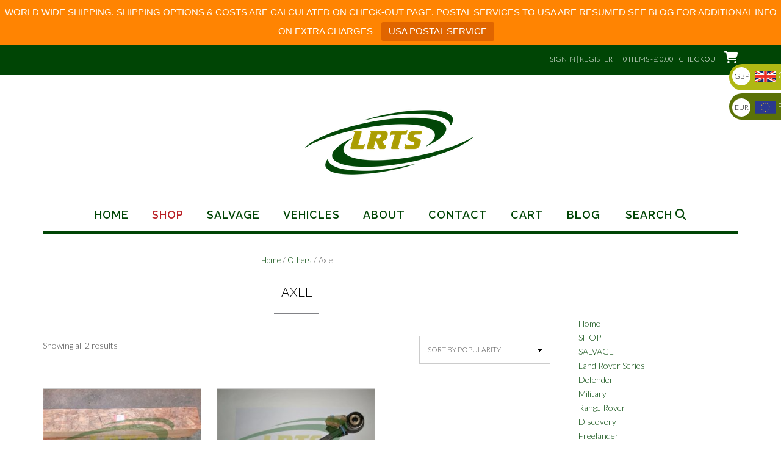

--- FILE ---
content_type: text/html; charset=UTF-8
request_url: https://landrovertreasureshop.com/product-category/others-land-rover/other-various-axle/
body_size: 26080
content:
<!DOCTYPE html><!-- Shopstar! -->
<html lang="en-US">
<head>
<meta charset="UTF-8">
<meta name="viewport" content="width=device-width, initial-scale=1">
<link rel="profile" href="http://gmpg.org/xfn/11">

<meta name='robots' content='index, follow, max-image-preview:large, max-snippet:-1, max-video-preview:-1' />
<script type="text/javascript">
/* <![CDATA[ */
window.koko_analytics = {"url":"https:\/\/landrovertreasureshop.com\/koko-analytics-collect.php","site_url":"https:\/\/landrovertreasureshop.com","post_id":0,"path":"\/product-category\/others-land-rover\/other-various-axle\/","method":"cookie","use_cookie":true};
/* ]]> */
</script>

	<!-- This site is optimized with the Yoast SEO plugin v26.8 - https://yoast.com/product/yoast-seo-wordpress/ -->
	<title>Axle - Land Rover Treasure Shop</title>
	<meta name="description" content="Land Rover Treasure Shop Cyprus - the place where you’ll find all the parts you need for your Land Rover - Axle" />
	<link rel="canonical" href="https://landrovertreasureshop.com/product-category/others-land-rover/other-various-axle/" />
	<meta property="og:locale" content="en_US" />
	<meta property="og:type" content="article" />
	<meta property="og:title" content="Axle - Land Rover Treasure Shop" />
	<meta property="og:description" content="Land Rover Treasure Shop Cyprus - the place where you’ll find all the parts you need for your Land Rover - Axle" />
	<meta property="og:url" content="https://landrovertreasureshop.com/product-category/others-land-rover/other-various-axle/" />
	<meta property="og:site_name" content="Land Rover Treasure Shop" />
	<meta name="twitter:card" content="summary_large_image" />
	<script type="application/ld+json" class="yoast-schema-graph">{"@context":"https://schema.org","@graph":[{"@type":"CollectionPage","@id":"https://landrovertreasureshop.com/product-category/others-land-rover/other-various-axle/","url":"https://landrovertreasureshop.com/product-category/others-land-rover/other-various-axle/","name":"Axle - Land Rover Treasure Shop","isPartOf":{"@id":"https://landrovertreasureshop.com/#website"},"primaryImageOfPage":{"@id":"https://landrovertreasureshop.com/product-category/others-land-rover/other-various-axle/#primaryimage"},"image":{"@id":"https://landrovertreasureshop.com/product-category/others-land-rover/other-various-axle/#primaryimage"},"thumbnailUrl":"https://landrovertreasureshop.com/wp-content/uploads/2020/02/ied500110-rh-complete-half-shaft-land-rover-range-rover-a.jpg","description":"Land Rover Treasure Shop Cyprus - the place where you’ll find all the parts you need for your Land Rover - Axle","breadcrumb":{"@id":"https://landrovertreasureshop.com/product-category/others-land-rover/other-various-axle/#breadcrumb"},"inLanguage":"en-US"},{"@type":"ImageObject","inLanguage":"en-US","@id":"https://landrovertreasureshop.com/product-category/others-land-rover/other-various-axle/#primaryimage","url":"https://landrovertreasureshop.com/wp-content/uploads/2020/02/ied500110-rh-complete-half-shaft-land-rover-range-rover-a.jpg","contentUrl":"https://landrovertreasureshop.com/wp-content/uploads/2020/02/ied500110-rh-complete-half-shaft-land-rover-range-rover-a.jpg","width":1066,"height":799,"caption":"IED500110 RH COMPLETE HALF SHAFT LAND ROVER RANGE ROVER"},{"@type":"BreadcrumbList","@id":"https://landrovertreasureshop.com/product-category/others-land-rover/other-various-axle/#breadcrumb","itemListElement":[{"@type":"ListItem","position":1,"name":"Home","item":"https://landrovertreasureshop.com/"},{"@type":"ListItem","position":2,"name":"Shop","item":"https://landrovertreasureshop.com/shop/"},{"@type":"ListItem","position":3,"name":"Others","item":"https://landrovertreasureshop.com/product-category/others-land-rover/"},{"@type":"ListItem","position":4,"name":"Axle"}]},{"@type":"WebSite","@id":"https://landrovertreasureshop.com/#website","url":"https://landrovertreasureshop.com/","name":"Land Rover Treasure Shop","description":"Land Rover Treasure Shop","publisher":{"@id":"https://landrovertreasureshop.com/#organization"},"potentialAction":[{"@type":"SearchAction","target":{"@type":"EntryPoint","urlTemplate":"https://landrovertreasureshop.com/?s={search_term_string}"},"query-input":{"@type":"PropertyValueSpecification","valueRequired":true,"valueName":"search_term_string"}}],"inLanguage":"en-US"},{"@type":"Organization","@id":"https://landrovertreasureshop.com/#organization","name":"Land Rover Treasure Shop","url":"https://landrovertreasureshop.com/","logo":{"@type":"ImageObject","inLanguage":"en-US","@id":"https://landrovertreasureshop.com/#/schema/logo/image/","url":"https://landrovertreasureshop.com/wp-content/uploads/2017/02/land-rover-treasure-shop-logo-small.png","contentUrl":"https://landrovertreasureshop.com/wp-content/uploads/2017/02/land-rover-treasure-shop-logo-small.png","width":300,"height":123,"caption":"Land Rover Treasure Shop"},"image":{"@id":"https://landrovertreasureshop.com/#/schema/logo/image/"},"sameAs":["https://www.facebook.com/landrovertreasureshop/"]}]}</script>
	<!-- / Yoast SEO plugin. -->


<link rel='dns-prefetch' href='//fonts.googleapis.com' />
<link rel='dns-prefetch' href='//use.fontawesome.com' />
<link rel="alternate" type="application/rss+xml" title="Land Rover Treasure Shop &raquo; Feed" href="https://landrovertreasureshop.com/feed/" />
<link rel="alternate" type="application/rss+xml" title="Land Rover Treasure Shop &raquo; Comments Feed" href="https://landrovertreasureshop.com/comments/feed/" />
<link rel="alternate" type="application/rss+xml" title="Land Rover Treasure Shop &raquo; Axle Category Feed" href="https://landrovertreasureshop.com/product-category/others-land-rover/other-various-axle/feed/" />
<style id='wp-img-auto-sizes-contain-inline-css' type='text/css'>
img:is([sizes=auto i],[sizes^="auto," i]){contain-intrinsic-size:3000px 1500px}
/*# sourceURL=wp-img-auto-sizes-contain-inline-css */
</style>
<style id='wp-emoji-styles-inline-css' type='text/css'>

	img.wp-smiley, img.emoji {
		display: inline !important;
		border: none !important;
		box-shadow: none !important;
		height: 1em !important;
		width: 1em !important;
		margin: 0 0.07em !important;
		vertical-align: -0.1em !important;
		background: none !important;
		padding: 0 !important;
	}
/*# sourceURL=wp-emoji-styles-inline-css */
</style>
<style id='wp-block-library-inline-css' type='text/css'>
:root{--wp-block-synced-color:#7a00df;--wp-block-synced-color--rgb:122,0,223;--wp-bound-block-color:var(--wp-block-synced-color);--wp-editor-canvas-background:#ddd;--wp-admin-theme-color:#007cba;--wp-admin-theme-color--rgb:0,124,186;--wp-admin-theme-color-darker-10:#006ba1;--wp-admin-theme-color-darker-10--rgb:0,107,160.5;--wp-admin-theme-color-darker-20:#005a87;--wp-admin-theme-color-darker-20--rgb:0,90,135;--wp-admin-border-width-focus:2px}@media (min-resolution:192dpi){:root{--wp-admin-border-width-focus:1.5px}}.wp-element-button{cursor:pointer}:root .has-very-light-gray-background-color{background-color:#eee}:root .has-very-dark-gray-background-color{background-color:#313131}:root .has-very-light-gray-color{color:#eee}:root .has-very-dark-gray-color{color:#313131}:root .has-vivid-green-cyan-to-vivid-cyan-blue-gradient-background{background:linear-gradient(135deg,#00d084,#0693e3)}:root .has-purple-crush-gradient-background{background:linear-gradient(135deg,#34e2e4,#4721fb 50%,#ab1dfe)}:root .has-hazy-dawn-gradient-background{background:linear-gradient(135deg,#faaca8,#dad0ec)}:root .has-subdued-olive-gradient-background{background:linear-gradient(135deg,#fafae1,#67a671)}:root .has-atomic-cream-gradient-background{background:linear-gradient(135deg,#fdd79a,#004a59)}:root .has-nightshade-gradient-background{background:linear-gradient(135deg,#330968,#31cdcf)}:root .has-midnight-gradient-background{background:linear-gradient(135deg,#020381,#2874fc)}:root{--wp--preset--font-size--normal:16px;--wp--preset--font-size--huge:42px}.has-regular-font-size{font-size:1em}.has-larger-font-size{font-size:2.625em}.has-normal-font-size{font-size:var(--wp--preset--font-size--normal)}.has-huge-font-size{font-size:var(--wp--preset--font-size--huge)}.has-text-align-center{text-align:center}.has-text-align-left{text-align:left}.has-text-align-right{text-align:right}.has-fit-text{white-space:nowrap!important}#end-resizable-editor-section{display:none}.aligncenter{clear:both}.items-justified-left{justify-content:flex-start}.items-justified-center{justify-content:center}.items-justified-right{justify-content:flex-end}.items-justified-space-between{justify-content:space-between}.screen-reader-text{border:0;clip-path:inset(50%);height:1px;margin:-1px;overflow:hidden;padding:0;position:absolute;width:1px;word-wrap:normal!important}.screen-reader-text:focus{background-color:#ddd;clip-path:none;color:#444;display:block;font-size:1em;height:auto;left:5px;line-height:normal;padding:15px 23px 14px;text-decoration:none;top:5px;width:auto;z-index:100000}html :where(.has-border-color){border-style:solid}html :where([style*=border-top-color]){border-top-style:solid}html :where([style*=border-right-color]){border-right-style:solid}html :where([style*=border-bottom-color]){border-bottom-style:solid}html :where([style*=border-left-color]){border-left-style:solid}html :where([style*=border-width]){border-style:solid}html :where([style*=border-top-width]){border-top-style:solid}html :where([style*=border-right-width]){border-right-style:solid}html :where([style*=border-bottom-width]){border-bottom-style:solid}html :where([style*=border-left-width]){border-left-style:solid}html :where(img[class*=wp-image-]){height:auto;max-width:100%}:where(figure){margin:0 0 1em}html :where(.is-position-sticky){--wp-admin--admin-bar--position-offset:var(--wp-admin--admin-bar--height,0px)}@media screen and (max-width:600px){html :where(.is-position-sticky){--wp-admin--admin-bar--position-offset:0px}}

/*# sourceURL=wp-block-library-inline-css */
</style><link rel='stylesheet' id='wc-blocks-style-css' href='https://landrovertreasureshop.com/wp-content/plugins/woocommerce/assets/client/blocks/wc-blocks.css?ver=wc-10.4.3' type='text/css' media='all' />
<style id='global-styles-inline-css' type='text/css'>
:root{--wp--preset--aspect-ratio--square: 1;--wp--preset--aspect-ratio--4-3: 4/3;--wp--preset--aspect-ratio--3-4: 3/4;--wp--preset--aspect-ratio--3-2: 3/2;--wp--preset--aspect-ratio--2-3: 2/3;--wp--preset--aspect-ratio--16-9: 16/9;--wp--preset--aspect-ratio--9-16: 9/16;--wp--preset--color--black: #000000;--wp--preset--color--cyan-bluish-gray: #abb8c3;--wp--preset--color--white: #ffffff;--wp--preset--color--pale-pink: #f78da7;--wp--preset--color--vivid-red: #cf2e2e;--wp--preset--color--luminous-vivid-orange: #ff6900;--wp--preset--color--luminous-vivid-amber: #fcb900;--wp--preset--color--light-green-cyan: #7bdcb5;--wp--preset--color--vivid-green-cyan: #00d084;--wp--preset--color--pale-cyan-blue: #8ed1fc;--wp--preset--color--vivid-cyan-blue: #0693e3;--wp--preset--color--vivid-purple: #9b51e0;--wp--preset--gradient--vivid-cyan-blue-to-vivid-purple: linear-gradient(135deg,rgb(6,147,227) 0%,rgb(155,81,224) 100%);--wp--preset--gradient--light-green-cyan-to-vivid-green-cyan: linear-gradient(135deg,rgb(122,220,180) 0%,rgb(0,208,130) 100%);--wp--preset--gradient--luminous-vivid-amber-to-luminous-vivid-orange: linear-gradient(135deg,rgb(252,185,0) 0%,rgb(255,105,0) 100%);--wp--preset--gradient--luminous-vivid-orange-to-vivid-red: linear-gradient(135deg,rgb(255,105,0) 0%,rgb(207,46,46) 100%);--wp--preset--gradient--very-light-gray-to-cyan-bluish-gray: linear-gradient(135deg,rgb(238,238,238) 0%,rgb(169,184,195) 100%);--wp--preset--gradient--cool-to-warm-spectrum: linear-gradient(135deg,rgb(74,234,220) 0%,rgb(151,120,209) 20%,rgb(207,42,186) 40%,rgb(238,44,130) 60%,rgb(251,105,98) 80%,rgb(254,248,76) 100%);--wp--preset--gradient--blush-light-purple: linear-gradient(135deg,rgb(255,206,236) 0%,rgb(152,150,240) 100%);--wp--preset--gradient--blush-bordeaux: linear-gradient(135deg,rgb(254,205,165) 0%,rgb(254,45,45) 50%,rgb(107,0,62) 100%);--wp--preset--gradient--luminous-dusk: linear-gradient(135deg,rgb(255,203,112) 0%,rgb(199,81,192) 50%,rgb(65,88,208) 100%);--wp--preset--gradient--pale-ocean: linear-gradient(135deg,rgb(255,245,203) 0%,rgb(182,227,212) 50%,rgb(51,167,181) 100%);--wp--preset--gradient--electric-grass: linear-gradient(135deg,rgb(202,248,128) 0%,rgb(113,206,126) 100%);--wp--preset--gradient--midnight: linear-gradient(135deg,rgb(2,3,129) 0%,rgb(40,116,252) 100%);--wp--preset--font-size--small: 13px;--wp--preset--font-size--medium: 20px;--wp--preset--font-size--large: 36px;--wp--preset--font-size--x-large: 42px;--wp--preset--spacing--20: 0.44rem;--wp--preset--spacing--30: 0.67rem;--wp--preset--spacing--40: 1rem;--wp--preset--spacing--50: 1.5rem;--wp--preset--spacing--60: 2.25rem;--wp--preset--spacing--70: 3.38rem;--wp--preset--spacing--80: 5.06rem;--wp--preset--shadow--natural: 6px 6px 9px rgba(0, 0, 0, 0.2);--wp--preset--shadow--deep: 12px 12px 50px rgba(0, 0, 0, 0.4);--wp--preset--shadow--sharp: 6px 6px 0px rgba(0, 0, 0, 0.2);--wp--preset--shadow--outlined: 6px 6px 0px -3px rgb(255, 255, 255), 6px 6px rgb(0, 0, 0);--wp--preset--shadow--crisp: 6px 6px 0px rgb(0, 0, 0);}:where(.is-layout-flex){gap: 0.5em;}:where(.is-layout-grid){gap: 0.5em;}body .is-layout-flex{display: flex;}.is-layout-flex{flex-wrap: wrap;align-items: center;}.is-layout-flex > :is(*, div){margin: 0;}body .is-layout-grid{display: grid;}.is-layout-grid > :is(*, div){margin: 0;}:where(.wp-block-columns.is-layout-flex){gap: 2em;}:where(.wp-block-columns.is-layout-grid){gap: 2em;}:where(.wp-block-post-template.is-layout-flex){gap: 1.25em;}:where(.wp-block-post-template.is-layout-grid){gap: 1.25em;}.has-black-color{color: var(--wp--preset--color--black) !important;}.has-cyan-bluish-gray-color{color: var(--wp--preset--color--cyan-bluish-gray) !important;}.has-white-color{color: var(--wp--preset--color--white) !important;}.has-pale-pink-color{color: var(--wp--preset--color--pale-pink) !important;}.has-vivid-red-color{color: var(--wp--preset--color--vivid-red) !important;}.has-luminous-vivid-orange-color{color: var(--wp--preset--color--luminous-vivid-orange) !important;}.has-luminous-vivid-amber-color{color: var(--wp--preset--color--luminous-vivid-amber) !important;}.has-light-green-cyan-color{color: var(--wp--preset--color--light-green-cyan) !important;}.has-vivid-green-cyan-color{color: var(--wp--preset--color--vivid-green-cyan) !important;}.has-pale-cyan-blue-color{color: var(--wp--preset--color--pale-cyan-blue) !important;}.has-vivid-cyan-blue-color{color: var(--wp--preset--color--vivid-cyan-blue) !important;}.has-vivid-purple-color{color: var(--wp--preset--color--vivid-purple) !important;}.has-black-background-color{background-color: var(--wp--preset--color--black) !important;}.has-cyan-bluish-gray-background-color{background-color: var(--wp--preset--color--cyan-bluish-gray) !important;}.has-white-background-color{background-color: var(--wp--preset--color--white) !important;}.has-pale-pink-background-color{background-color: var(--wp--preset--color--pale-pink) !important;}.has-vivid-red-background-color{background-color: var(--wp--preset--color--vivid-red) !important;}.has-luminous-vivid-orange-background-color{background-color: var(--wp--preset--color--luminous-vivid-orange) !important;}.has-luminous-vivid-amber-background-color{background-color: var(--wp--preset--color--luminous-vivid-amber) !important;}.has-light-green-cyan-background-color{background-color: var(--wp--preset--color--light-green-cyan) !important;}.has-vivid-green-cyan-background-color{background-color: var(--wp--preset--color--vivid-green-cyan) !important;}.has-pale-cyan-blue-background-color{background-color: var(--wp--preset--color--pale-cyan-blue) !important;}.has-vivid-cyan-blue-background-color{background-color: var(--wp--preset--color--vivid-cyan-blue) !important;}.has-vivid-purple-background-color{background-color: var(--wp--preset--color--vivid-purple) !important;}.has-black-border-color{border-color: var(--wp--preset--color--black) !important;}.has-cyan-bluish-gray-border-color{border-color: var(--wp--preset--color--cyan-bluish-gray) !important;}.has-white-border-color{border-color: var(--wp--preset--color--white) !important;}.has-pale-pink-border-color{border-color: var(--wp--preset--color--pale-pink) !important;}.has-vivid-red-border-color{border-color: var(--wp--preset--color--vivid-red) !important;}.has-luminous-vivid-orange-border-color{border-color: var(--wp--preset--color--luminous-vivid-orange) !important;}.has-luminous-vivid-amber-border-color{border-color: var(--wp--preset--color--luminous-vivid-amber) !important;}.has-light-green-cyan-border-color{border-color: var(--wp--preset--color--light-green-cyan) !important;}.has-vivid-green-cyan-border-color{border-color: var(--wp--preset--color--vivid-green-cyan) !important;}.has-pale-cyan-blue-border-color{border-color: var(--wp--preset--color--pale-cyan-blue) !important;}.has-vivid-cyan-blue-border-color{border-color: var(--wp--preset--color--vivid-cyan-blue) !important;}.has-vivid-purple-border-color{border-color: var(--wp--preset--color--vivid-purple) !important;}.has-vivid-cyan-blue-to-vivid-purple-gradient-background{background: var(--wp--preset--gradient--vivid-cyan-blue-to-vivid-purple) !important;}.has-light-green-cyan-to-vivid-green-cyan-gradient-background{background: var(--wp--preset--gradient--light-green-cyan-to-vivid-green-cyan) !important;}.has-luminous-vivid-amber-to-luminous-vivid-orange-gradient-background{background: var(--wp--preset--gradient--luminous-vivid-amber-to-luminous-vivid-orange) !important;}.has-luminous-vivid-orange-to-vivid-red-gradient-background{background: var(--wp--preset--gradient--luminous-vivid-orange-to-vivid-red) !important;}.has-very-light-gray-to-cyan-bluish-gray-gradient-background{background: var(--wp--preset--gradient--very-light-gray-to-cyan-bluish-gray) !important;}.has-cool-to-warm-spectrum-gradient-background{background: var(--wp--preset--gradient--cool-to-warm-spectrum) !important;}.has-blush-light-purple-gradient-background{background: var(--wp--preset--gradient--blush-light-purple) !important;}.has-blush-bordeaux-gradient-background{background: var(--wp--preset--gradient--blush-bordeaux) !important;}.has-luminous-dusk-gradient-background{background: var(--wp--preset--gradient--luminous-dusk) !important;}.has-pale-ocean-gradient-background{background: var(--wp--preset--gradient--pale-ocean) !important;}.has-electric-grass-gradient-background{background: var(--wp--preset--gradient--electric-grass) !important;}.has-midnight-gradient-background{background: var(--wp--preset--gradient--midnight) !important;}.has-small-font-size{font-size: var(--wp--preset--font-size--small) !important;}.has-medium-font-size{font-size: var(--wp--preset--font-size--medium) !important;}.has-large-font-size{font-size: var(--wp--preset--font-size--large) !important;}.has-x-large-font-size{font-size: var(--wp--preset--font-size--x-large) !important;}
/*# sourceURL=global-styles-inline-css */
</style>

<style id='classic-theme-styles-inline-css' type='text/css'>
/*! This file is auto-generated */
.wp-block-button__link{color:#fff;background-color:#32373c;border-radius:9999px;box-shadow:none;text-decoration:none;padding:calc(.667em + 2px) calc(1.333em + 2px);font-size:1.125em}.wp-block-file__button{background:#32373c;color:#fff;text-decoration:none}
/*# sourceURL=/wp-includes/css/classic-themes.min.css */
</style>
<link rel='stylesheet' id='contact-form-7-css' href='https://landrovertreasureshop.com/wp-content/plugins/contact-form-7/includes/css/styles.css?ver=6.1.4' type='text/css' media='all' />
<link rel='stylesheet' id='topbar-css' href='https://landrovertreasureshop.com/wp-content/plugins/top-bar/inc/../css/topbar_style.css?ver=347068478ce0a307c2ff19343924c239' type='text/css' media='all' />
<link rel='stylesheet' id='woocommerce-layout-css' href='https://landrovertreasureshop.com/wp-content/plugins/woocommerce/assets/css/woocommerce-layout.css?ver=10.4.3' type='text/css' media='all' />
<link rel='stylesheet' id='woocommerce-smallscreen-css' href='https://landrovertreasureshop.com/wp-content/plugins/woocommerce/assets/css/woocommerce-smallscreen.css?ver=10.4.3' type='text/css' media='only screen and (max-width: 768px)' />
<link rel='stylesheet' id='woocommerce-general-css' href='https://landrovertreasureshop.com/wp-content/plugins/woocommerce/assets/css/woocommerce.css?ver=10.4.3' type='text/css' media='all' />
<style id='woocommerce-inline-inline-css' type='text/css'>
.woocommerce form .form-row .required { visibility: visible; }
/*# sourceURL=woocommerce-inline-inline-css */
</style>
<link rel='stylesheet' id='parent-style-css' href='https://landrovertreasureshop.com/wp-content/themes/shopstar/style.css?ver=347068478ce0a307c2ff19343924c239' type='text/css' media='all' />
<link rel='stylesheet' id='child-style-css' href='https://landrovertreasureshop.com/wp-content/themes/shopstar-child/style.css?ver=347068478ce0a307c2ff19343924c239' type='text/css' media='all' />
<link rel='stylesheet' id='shopstar-fonts-css' href='https://fonts.googleapis.com/css?family=Prata%3A400%7CRaleway%3A100%2C300%2C400%2C500%2C600%2C700%2C800%7CLato%3A300%2C300italic%2C400%2C400italic%2C600%2C600italic%2C700%2C700italic%7CLora%3A400italic&#038;subset=latin%2Clatin-ext&#038;ver=1.1.60' type='text/css' media='all' />
<link rel='stylesheet' id='shopstar-header-centered-css' href='https://landrovertreasureshop.com/wp-content/themes/shopstar/library/css/header-centered.css?ver=1.1.60' type='text/css' media='all' />
<link rel='stylesheet' id='otb-font-awesome-css' href='//use.fontawesome.com/releases/v6.5.1/css/all.css?ver=6.5.1' type='text/css' media='all' />
<link rel='stylesheet' id='shopstar-style-css' href='https://landrovertreasureshop.com/wp-content/themes/shopstar-child/style.css?ver=1.1.60' type='text/css' media='all' />
<link rel='stylesheet' id='shopstar-woocommerce-custom-css' href='https://landrovertreasureshop.com/wp-content/themes/shopstar/library/css/woocommerce-custom.css?ver=1.1.60' type='text/css' media='all' />
<link rel='stylesheet' id='slb_core-css' href='https://landrovertreasureshop.com/wp-content/plugins/simple-lightbox/client/css/app.css?ver=2.9.4' type='text/css' media='all' />
<script type="text/javascript" src="https://landrovertreasureshop.com/wp-includes/js/jquery/jquery.min.js?ver=3.7.1" id="jquery-core-js"></script>
<script type="text/javascript" src="https://landrovertreasureshop.com/wp-includes/js/jquery/jquery-migrate.min.js?ver=3.4.1" id="jquery-migrate-js"></script>
<script type="text/javascript" id="topbar_frontjs-js-extra">
/* <![CDATA[ */
var tpbr_settings = {"fixed":"fixed","user_who":"notloggedin","guests_or_users":"all","message":"WORLD WIDE SHIPPING. SHIPPING OPTIONS & COSTS ARE CALCULATED ON CHECK-OUT PAGE. POSTAL SERVICES TO USA ARE RESUMED SEE BLOG FOR ADDITIONAL INFO ON EXTRA CHARGES","status":"active","yn_button":"button","color":"#ff8402","button_text":"USA POSTAL SERVICE","button_url":"https://landrovertreasureshop.com/postal-service-to-us-resumed/","button_behavior":"newwindow","is_admin_bar":"no","detect_sticky":"0"};
//# sourceURL=topbar_frontjs-js-extra
/* ]]> */
</script>
<script type="text/javascript" src="https://landrovertreasureshop.com/wp-content/plugins/top-bar/inc/../js/tpbr_front.min.js?ver=347068478ce0a307c2ff19343924c239" id="topbar_frontjs-js"></script>
<script type="text/javascript" src="https://landrovertreasureshop.com/wp-content/plugins/woocommerce/assets/js/jquery-blockui/jquery.blockUI.min.js?ver=2.7.0-wc.10.4.3" id="wc-jquery-blockui-js" defer="defer" data-wp-strategy="defer"></script>
<script type="text/javascript" id="wc-add-to-cart-js-extra">
/* <![CDATA[ */
var wc_add_to_cart_params = {"ajax_url":"/wp-admin/admin-ajax.php","wc_ajax_url":"/?wc-ajax=%%endpoint%%","i18n_view_cart":"View cart","cart_url":"https://landrovertreasureshop.com/cart/","is_cart":"","cart_redirect_after_add":"no"};
//# sourceURL=wc-add-to-cart-js-extra
/* ]]> */
</script>
<script type="text/javascript" src="https://landrovertreasureshop.com/wp-content/plugins/woocommerce/assets/js/frontend/add-to-cart.min.js?ver=10.4.3" id="wc-add-to-cart-js" defer="defer" data-wp-strategy="defer"></script>
<script type="text/javascript" src="https://landrovertreasureshop.com/wp-content/plugins/woocommerce/assets/js/js-cookie/js.cookie.min.js?ver=2.1.4-wc.10.4.3" id="wc-js-cookie-js" defer="defer" data-wp-strategy="defer"></script>
<script type="text/javascript" id="woocommerce-js-extra">
/* <![CDATA[ */
var woocommerce_params = {"ajax_url":"/wp-admin/admin-ajax.php","wc_ajax_url":"/?wc-ajax=%%endpoint%%","i18n_password_show":"Show password","i18n_password_hide":"Hide password"};
//# sourceURL=woocommerce-js-extra
/* ]]> */
</script>
<script type="text/javascript" src="https://landrovertreasureshop.com/wp-content/plugins/woocommerce/assets/js/frontend/woocommerce.min.js?ver=10.4.3" id="woocommerce-js" defer="defer" data-wp-strategy="defer"></script>
<link rel="https://api.w.org/" href="https://landrovertreasureshop.com/wp-json/" /><link rel="alternate" title="JSON" type="application/json" href="https://landrovertreasureshop.com/wp-json/wp/v2/product_cat/510" /><link rel="EditURI" type="application/rsd+xml" title="RSD" href="https://landrovertreasureshop.com/xmlrpc.php?rsd" />

<style type="text/css">


/* Minimum slider width */
.slider-container.default .slider .slide img {
	min-width: 600px;
}


/* Mobile Menu and other mobile stylings */
@media only screen and (min-width: 960px) {
	.main-navigation ul ul li:hover > ul,
	.main-navigation ul ul li.focus > ul {
		/*
		left: 100%;
		*/
		display: block;
	}

	.main-navigation ul ul a {
		color: #939598;
	}
	
	.main-navigation ul ul a:hover,
	.main-navigation ul ul li.current-menu-item > a,
	.main-navigation ul ul li.current_page_item > a,
	.main-navigation ul ul li.current-menu-parent > a,
	.main-navigation ul ul li.current_page_parent > a,
	.main-navigation ul ul li.current-menu-ancestor > a,
	.main-navigation ul ul li.current_page_ancestor > a {
		color: #4F4F4F;
	}
	
}

@media only screen and (max-width: 960px) {	#main-menu.shopstar-mobile-menu-primary-color-scheme {
		background-color: #000000;
	}
		
	.main-navigation .padder {
		margin: 0;
	}	
	
	.submenu-toggle {
    	display: block;
    }
    
	/* Mobile Menu */
	.site-header .main-navigation .container {
		border-bottom: none !important;
	}
	
	.site-header .main-navigation.bottom-border.mobile {
		border-bottom-width: 5px;
	}

	.main-navigation .main-navigation-inner {
		display: block;	
	}
	
	.site-header .search-button {
	    display: block;
	    padding: 8px 22px 0 26px;
	    text-align: left;
	}	
	.main-navigation .search-slidedown {
		margin: 0;
		top: 0;
		position: relative;
	}
	.main-navigation .search-slidedown .container {
		padding: 0;
		width: 100%;
	}
	.main-navigation .search-slidedown .padder {
		margin: 0px;
		width: 100%;
		display: inline-block;
	}
	.main-navigation .search-slidedown .search-block {
		margin: 0 !important;
		float: left;
		width: 254px;
		left: 26px !important;
	}
	.main-navigation .search-slidedown .search-block label {
		width: 80%;
		float: left;
		display: inline-block;
	}
	.main-navigation .search-slidedown .search-block .search-field {
		border: 0;
		padding: 4px 0 4px 0;
		width: 100%;
	}
    .main-navigation .menu-toggle {
	    display: block;
		margin: 0 auto 0 auto;
	    padding: 16px 18px;
	    color: #FFF;
	    text-transform: uppercase;
    	text-align: center;
	    cursor: pointer;
	}
	.main-navigation .menu-toggle .otb-fa.otb-fa-bars,
	.main-navigation .menu-toggle .fa.fa-bars,
	.main-navigation .menu-toggle .fa-solid.fa-bars {
    	font-size: 28px;
	}
    .main-navigation .nav-menu {
		display: block !important;
    	display: inline-block;
    }
	.main-navigation #main-menu {
        color: #8C8C8C;
        box-shadow: 1px 0 1px rgba(255, 255, 255, 0.04) inset;
        position: fixed;
        top: 0;
        right: -280px;
        width: 280px;
        max-width: 100%;
        -ms-box-sizing: border-box;
        -moz-box-sizing: border-box;
        -webkit-box-sizing: border-box;
        box-sizing: border-box;
        padding: 74px 0 30px 0;
        z-index: 100000;
        height: 100%;
        overflow: auto;
        -webkit-transition: right 0.4s ease 0s;
        -moz-transition: right 0.4s ease 0s;
        -ms-transition: right 0.4s ease 0s;
        -o-transition: right 0.4s ease 0s;
        transition: right 0.4s ease 0s;
    }
    .main-navigation ul {
        display: block;
    	visibility: visible !important;
		opacity: 1 !important;
		transform: none !important;
    }
    .main-navigation li {
        display: block;
        float: none;
        position: relative;
    	margin: 0;
    	padding: 0;
    }
    .main-navigation li a {
    	white-space: normal !important;
		display: block;
        float: none;
        padding: 8px 22px 8px 26px;
        font-size: 14px;
        text-align: left !important;
  	}
  	
    .main-navigation ul ul {
        position: relative !important;
        top: 0 !important;
        left: 0 !important;
        float: none !important;
    	background-color: transparent;
    	background-image: none;
    	box-shadow: none;
    	border: none;
        padding: 0;
        margin: 0;
        display: none;
    }
    .main-navigation ul ul li:last-child a,
    .main-navigation ul ul li a {
        box-shadow: none;
        padding: 6px 30px;
        width: auto;
    }
    
	.main-navigation ul ul ul {
		margin: 0;
		left: 0 !important;
	}    

    .main-navigation ul ul ul li a {
        padding: 6px 39px !important;
    }
    .main-navigation ul ul ul ul li a {
        padding: 6px 47px !important;
    }

    .main-navigation .close-button {
        display: block;
    	border-radius: 100%;
        position: absolute;
        top: 23px;
        left: 26px;
        font-size: 26px;
    	font-weight: 400;
        color: #FFFFFF;
        text-align: center;
        height: 36px;
        line-height: 33px;
        cursor: pointer;
    	
	    -webkit-transition: all 0.2s ease 0s;
	     -moz-transition: all 0.2s ease 0s;
	      -ms-transition: all 0.2s ease 0s;
	       -o-transition: all 0.2s ease 0s;
	          transition: all 0.2s ease 0s;

    }
    
    .main-navigation .close-button .otb-fa,
    .main-navigation .close-button .fa {
	    -webkit-transition: all 0.2s ease 0s;
	     -moz-transition: all 0.2s ease 0s;
	      -ms-transition: all 0.2s ease 0s;
	       -o-transition: all 0.2s ease 0s;
	          transition: all 0.2s ease 0s;
	}

	.main-navigation .close-button .otb-fa-angle-left,
    .main-navigation .close-button .fa-angle-left {
        position: relative;
        left: -4px;
    }
	
	#main-menu.shopstar-mobile-menu-primary-color-scheme a,
	#main-menu.shopstar-mobile-menu-primary-color-scheme .submenu-toggle {
    	color: #FFFFFF;
	}
	
	#main-menu.shopstar-mobile-menu-primary-color-scheme li.current-menu-item > a,
	#main-menu.shopstar-mobile-menu-primary-color-scheme li.current_page_item > a,
	#main-menu.shopstar-mobile-menu-primary-color-scheme li.current-menu-parent > a,
	#main-menu.shopstar-mobile-menu-primary-color-scheme li.current_page_parent > a,
	#main-menu.shopstar-mobile-menu-primary-color-scheme li.current-menu-ancestor > a,
	#main-menu.shopstar-mobile-menu-primary-color-scheme li.current_page_ancestor > a {
		color: rgba(255, 255, 255, 0.6);
	}
	
	#main-menu.shopstar-mobile-menu-primary-color-scheme .close-button:hover .otb-fa,
	#main-menu.shopstar-mobile-menu-primary-color-scheme .close-button:hover .fa,
	#main-menu.shopstar-mobile-menu-primary-color-scheme li > a:hover,
	#main-menu.shopstar-mobile-menu-primary-color-scheme .search-button a:hover {
		color: rgba(255, 255, 255, 0.6);
	}
    
    .open-page-item > ul.children,
    .open-page-item > ul.sub-menu {
    	display: block !important;
    }
}

</style>	<noscript><style>.woocommerce-product-gallery{ opacity: 1 !important; }</style></noscript>
	<style type="text/css" id="custom-background-css">
body.custom-background { background-color: #ffffff; }
</style>
	
<!-- Begin Custom CSS -->
<style type="text/css" id="out-the-box-custom-css">
#main-menu{background-color:#ffffff;}.main-navigation .menu-toggle .fa.fa-bars,
    			.main-navigation .menu-toggle .fa-solid.fa-bars,
    			.main-navigation .menu-toggle .otb-fa.otb-fa-bars,
    			.shopstar-page-builders-use-theme-styles .elementor-widget-icon.elementor-view-default .elementor-icon,
				.shopstar-page-builders-use-theme-styles .elementor-widget-icon.elementor-view-framed .elementor-icon,
				.shopstar-page-builders-use-theme-styles .elementor-widget-icon-box.elementor-view-default .elementor-icon,
				.shopstar-page-builders-use-theme-styles .elementor-widget-icon-box.elementor-view-framed .elementor-icon{color:#004505;}.site-header .top-bar,
				.site-footer .bottom-bar,
				.main-navigation .close-button,
    			p.woocommerce-store-notice.demo_store,
    			.woocommerce .widget_price_filter .ui-slider .ui-slider-handle,
				.woocommerce .widget_price_filter .ui-slider .ui-slider-range,
    			html .select2-container--default .select2-results__option--highlighted[aria-selected],
    			.shopstar-page-builders-use-theme-styles .elementor-widget-icon.elementor-view-stacked .elementor-icon,
				.shopstar-page-builders-use-theme-styles .elementor-widget-icon-box.elementor-view-stacked .elementor-icon{background-color:#004505;}div.wpforms-container form.wpforms-form input[type="text"]:focus,
				div.wpforms-container form.wpforms-form input[type="email"]:focus,
				div.wpforms-container form.wpforms-form input[type="tel"]:focus,
				div.wpforms-container form.wpforms-form input[type="number"]:focus,
				div.wpforms-container form.wpforms-form input[type="url"]:focus,
				div.wpforms-container form.wpforms-form input[type="password"]:focus,
				div.wpforms-container form.wpforms-form input[type="search"]:focus,
				div.wpforms-container form.wpforms-form select:focus,
				div.wpforms-container form.wpforms-form textarea:focus,
				input[type="text"]:focus,
				input[type="email"]:focus,
				input[type="tel"]:focus,
				input[type="number"]:focus,
				input[type="url"]:focus,
				input[type="password"]:focus,
				input[type="search"]:focus,
				input[name="coupon_code"]:focus,
				textarea:focus,
				select:focus,
				.woocommerce form .form-row.woocommerce-validated .select2-container:focus,
				.woocommerce form .form-row.woocommerce-validated input.input-text:focus,
				.woocommerce form .form-row.woocommerce-validated select:focus,    					
				.select2.select2-container--default .select2-selection--single[aria-expanded="true"],
				.select2-container--open .select2-dropdown,
    			.shopstar-page-builders-use-theme-styles .elementor-widget-icon.elementor-view-framed .elementor-icon,
				.shopstar-page-builders-use-theme-styles .elementor-widget-icon-box.elementor-view-framed .elementor-icon,
    			.wp-block-search.wp-block-search__button-inside .wp-block-search__inside-wrapper:focus-within{border-color:#004505;}.site-header .container.bottom-border,
				.site-header .main-navigation.bottom-border,
				.site-header .main-navigation .container.bottom-border,
				.home .site-header.bottom-border,
				.main-navigation ul ul{border-bottom-color:#004505;}.main-navigation ul ul{border-top-color:#004505;}::-moz-selection{background-color:#004505;}::selection{background-color:#004505;}.site-header .branding .title,
    			.site-header .branding .description{color:#dd3333;}.main-navigation a,
	    		.submenu-toggle{color:#004505;}a,
    			.woocommerce .woocommerce-breadcrumb a,
    			.woocommerce-page .woocommerce-breadcrumb a{color:#004505;}a:hover,
    			.woocommerce .woocommerce-breadcrumb a:hover,
				.woocommerce-page .woocommerce-breadcrumb a:hover{color:#ff0000;}.slider-container.default .prev,
				.slider-container.default .next{background-color:#ff0000;}.slider-container.default .prev:hover,
				.slider-container.default .next:hover{background-color:rgba(255,0,0, 0.6);}button,
				.shopstar-page-builders-use-theme-styles .widget_sow-button .ow-button-base a,
				.shopstar-page-builders-use-theme-styles .elementor-widget-button .elementor-button,
    			.shopstar-page-builders-use-theme-styles .elementor-view-stacked .elementor-icon,
				input[type="button"],
				input[type="reset"],
				input[type="submit"],
    			html #infinite-handle span button,
    			div.wpforms-container form.wpforms-form input[type=submit],
				div.wpforms-container form.wpforms-form button[type=submit],
				div.wpforms-container form.wpforms-form .wpforms-page-button,
				.slider-container.default .slider a.button,
    			.header-image a.button,
				.site-footer .mc4wp-form button,
				.site-footer .mc4wp-form input[type=button],
				.site-footer .mc4wp-form input[type=submit],
				a.button,
				.woocommerce #respond input#submit,
				.woocommerce a.button,
				.woocommerce button.button,
				.woocommerce input.button,
				.woocommerce #review_form #respond .form-submit input,
				.woocommerce-page #review_form #respond .form-submit input,
				.woocommerce ul.products li.product a.add_to_cart_button,
				.woocommerce-page ul.products li.product a.add_to_cart_button,
				.woocommerce button.button:disabled,
				.woocommerce button.button:disabled[disabled],
				.woocommerce button.button:disabled:hover,
				.woocommerce button.button:disabled[disabled]:hover,
				.woocommerce button.button.alt:disabled,
				.woocommerce button.button.alt:disabled:hover,
				.woocommerce button.button.alt:disabled[disabled],
				.woocommerce button.button.alt:disabled[disabled]:hover,
				.woocommerce div.product form.cart .button,
				.woocommerce table.cart input.button,
				.woocommerce-page #content table.cart input.button,
				.woocommerce-page table.cart input.button,
				.woocommerce-cart .wc-proceed-to-checkout a.checkout-button,
				.woocommerce input.button.alt,
				.woocommerce-page #content input.button.alt,
				.woocommerce button.button.alt,
				.woocommerce-page button.button.alt,
    			.wp-block-search__button,
    			.wc-block-components-button:not(.is-link).contained,
				.wc-block-components-button:not(.is-link).outlined:hover,
    			.wc-block-grid__product-add-to-cart.wp-block-button .wp-block-button__link{background-color:#aa9c00;}.wp-block-search__button-inside.wp-block-search__button-inside.wp-block-search__icon-button .wp-block-search__button,
    			.wc-block-mini-cart__footer .wc-block-mini-cart__footer-actions .wc-block-components-button.outlined{color:#aa9c00;}.wp-block-search__button-inside.wp-block-search__icon-button .wp-block-search__button{stroke:#aa9c00;}button:hover,
				.shopstar-page-builders-use-theme-styles .widget_sow-button .ow-button-base a.ow-button-hover:hover,
				.shopstar-page-builders-use-theme-styles .elementor-widget-button .elementor-button:hover,
				input[type="button"]:hover,
				input[type="reset"]:hover,
				input[type="submit"]:hover,
    			html #infinite-handle span button:hover,
    			div.wpforms-container form.wpforms-form input[type=submit]:hover,
				div.wpforms-container form.wpforms-form button[type=submit]:hover,
				div.wpforms-container form.wpforms-form .wpforms-page-button:hover,
				a.button:hover,
				.slider-container.default .slider a.button:hover,
				.header-image a.button:hover,
				.site-footer .mc4wp-form button:hover,
				.site-footer .mc4wp-form input[type=button]:hover,
				.site-footer .mc4wp-form input[type=submit]:hover,
				.woocommerce #respond input#submit:hover,
				.woocommerce a.button:hover,
				.woocommerce button.button:hover,
				.woocommerce input.button:hover,
				.woocommerce #review_form #respond .form-submit input:hover,
				.woocommerce-page #review_form #respond .form-submit input:hover,
				.woocommerce ul.products li.product a.add_to_cart_button:hover,
				.woocommerce-page ul.products li.product a.add_to_cart_button:hover,
				.woocommerce button.button.alt:disabled,
				.woocommerce button.button.alt:disabled:hover,
				.woocommerce button.button.alt:disabled[disabled],
				.woocommerce button.button.alt:disabled[disabled]:hover,
				.woocommerce div.product form.cart .button:hover,
				.woocommerce table.cart input.button:hover,
				.woocommerce-page #content table.cart input.button:hover,
				.woocommerce-page table.cart input.button:hover,
				.woocommerce-cart .wc-proceed-to-checkout a.checkout-button:hover,
				.woocommerce input.button.alt:hover,
				.woocommerce-page #content input.button.alt:hover,
				.woocommerce button.button.alt:hover,
				.woocommerce-page button.button.alt:hover,
    			.wp-block-search__button:hover,
    			.wc-block-components-button:not(.is-link).contained:hover,
    			.wc-block-grid__product-add-to-cart.wp-block-button .wp-block-button__link:hover{background-color:rgba(170,156,0, 0.6);}.wp-block-search__button-inside.wp-block-search__button-inside.wp-block-search__icon-button .wp-block-search__button:hover{color:rgba(170,156,0, 0.6);}.wp-block-search__button-inside.wp-block-search__icon-button .wp-block-search__button:hover{stroke:rgba(170,156,0, 0.6);}.site-footer .widgets{background-color:#004505;}
@media (max-width: 960px){#main-menu.shopstar-mobile-menu-primary-color-scheme{background-color:#004505;}}
@media (min-width: 960px){.main-navigation ul ul a{color:#004505;}.main-navigation ul ul a:hover,
				.main-navigation ul ul li.current-menu-item > a,
				.main-navigation ul ul li.current_page_item > a,
				.main-navigation ul ul li.current-menu-parent > a,
				.main-navigation ul ul li.current_page_parent > a,
				.main-navigation ul ul li.current-menu-ancestor > a,
				.main-navigation ul ul li.current_page_ancestor > a{color:#ff0000;}}
</style>
<!-- End Custom CSS -->
<link rel="icon" href="https://landrovertreasureshop.com/wp-content/uploads/2017/02/land-rover-treasure-shop-icon-150x150.png" sizes="32x32" />
<link rel="icon" href="https://landrovertreasureshop.com/wp-content/uploads/2017/02/land-rover-treasure-shop-icon-300x300.png" sizes="192x192" />
<link rel="apple-touch-icon" href="https://landrovertreasureshop.com/wp-content/uploads/2017/02/land-rover-treasure-shop-icon-300x300.png" />
<meta name="msapplication-TileImage" content="https://landrovertreasureshop.com/wp-content/uploads/2017/02/land-rover-treasure-shop-icon-300x300.png" />
		<style type="text/css" id="wp-custom-css">
			/* CSS Nic aanpassen */


/* MENU-NAVIGATIE VERGROOT */
.main-navigation a {
    font-size: 18px;
	font-weight: 530;
}

/* DROPDOWNMENU GROTERE LETTERS, BREDER */
.main-navigation ul ul a {
	font-size: 18px;
	min-width: 240px;
	line-height: 19px;
}




/* FOOTER 2017 AND UNICQSOLUTION YELLOW AND NOT BOLD *//* HOVER ROOD */
.site-footer .bottom-bar a:hover { 
	text-decoration: none;
	color: #FF0000;
}
.site-footer .bottom-bar a {
	color: #ffed00;
	/*font-weight: bold;*/
}
.site-footer .bottom-bar {
 	color: #ffed00; 
	font-weight: bold;
}

/* ALL TEXT FOOTER YELLOW and BOLD */
.site-footer, .site-footer a, .bottom-bar, .bottom-bar a {	
	color: #ffed00;
	font-size: 90%;
	font-weight: bold;
	}

.site-footer a, .bottom-bar a { 
	text-decoration: none;
	color: #FF0000;
}

/* OOK DE LINKJES IN FOOTER YELLOW en NORMAL-BOLD */
.site-footer .widgets .widget a {
  	text-decoration: none;
	color: #ffed00;
	font-weight: bold;
}
/* HOVER ROOD */
.site-footer .widgets .widget a:hover {
	text-decoration: none;
	color: #FF0000;
}

/*ROOD STERRETJE IN CONTACTFORM */
.nicscolor
{
    color: #ff0000;
	font-weight: bold;
}

/*testje of additional information KGS bij product niet getoond wordt*/
li.additional_information_tab {
display: none !important;
}


		</style>
		<link rel='stylesheet' id='woocs-auto-switcher-css' href='https://landrovertreasureshop.com/wp-content/plugins/woocommerce-currency-switcher/css/auto_switcher/roll_blocks.css?ver=1.4.4' type='text/css' media='all' />
<link rel='stylesheet' id='woocommerce-currency-switcher-css' href='https://landrovertreasureshop.com/wp-content/plugins/woocommerce-currency-switcher/css/front.css?ver=1.4.4' type='text/css' media='all' />
<style id='woocommerce-currency-switcher-inline-css' type='text/css'>
 
.woocs_auto_switcher {
top: 100px;
} 
.woocs_auto_switcher ul li:hover {
background: #b0b813;
}
.woocs_auto_switcher ul li {
background: #5b7207;
}
.woocs_auto_switcher ul li.woocs_auto_bg_woocs_curr_curr {
background: #b0b813;
}
.woocs_auto_switcher ul li:hover {
-webkit-transform: translate(200px, 0);
-moz-transform: translate(200px, 0);
-ms-transform: translate(200px, 0);
-o-transform: translate(200px, 0);
transform: translate(200px, 0);
}

.woocs_auto_switcher.right ul li:hover {
-webkit-transform: translate(-200px, 0);
-moz-transform: translate(-200px, 0);
-ms-transform: translate(-200px, 0);
-o-transform: translate(-200px, 0);
transform: translate(-200px, 0);
}    

/*# sourceURL=woocommerce-currency-switcher-inline-css */
</style>
</head>

<body class="archive tax-product_cat term-other-various-axle term-510 custom-background wp-custom-logo wp-embed-responsive wp-theme-shopstar wp-child-theme-shopstar-child theme-shopstar woocommerce woocommerce-page woocommerce-no-js group-blog shopstar-page-builders-use-theme-styles shopstar-bookingpress-use-theme-styles currency-gbp">

<a class="skip-link screen-reader-text" href="#site-content">Skip to content</a>

	
<header id="masthead" class="site-header centered has-top-bar" role="banner">

	
<div class="top-bar">
	<div class="container">
        
		<div class="padder">
            
			<div class="left">
            
				
<ul class="social-icons">
</ul>                
            </div>
            
            <div class="right">
				
                
<div class="account-link">
			<a href="https://landrovertreasureshop.com/my-account/">Sign In | Register</a>
	</div>

<div class="header-cart">

<a class="header-cart-contents" href="https://landrovertreasureshop.com/cart/">
	<span class="header-cart-amount">
		0 items - &pound;&nbsp;0.00	</span>
	<span class="header-cart-checkout ">
		<span>Checkout</span> <i class="fa fa-shopping-cart"></i>
	</span>
</a>
</div>
            </div>
            
            <div class="clearboth"></div>
            
		</div>
            
	</div>
</div>

	<div class="container">
	    <div class="padder">
	
		    <div class="branding">
		        <a href="https://landrovertreasureshop.com/" class="custom-logo-link" rel="home"><img width="300" height="123" src="https://landrovertreasureshop.com/wp-content/uploads/2017/02/land-rover-treasure-shop-logo-small.png" class="custom-logo" alt="Land Rover Treasure Shop" decoding="async" /></a>		    </div>
	    
	    </div> 
	</div>

	<nav id="site-navigation" class="main-navigation bottom-border mobile" role="navigation">
	<span class="menu-toggle" aria-expanded="false">
		<i class="fa-solid fa-bars"></i>
	</span>
	
	<div id="main-menu" class="container shopstar-mobile-menu-primary-color-scheme bottom-border">
	    <div class="padder">
	
			<div class="close-button"><i class="fa-solid fa-angle-right"></i><i class="fa-solid fa-angle-left"></i></div>
			<div class="main-navigation-inner">
			<div class="menu-nics-menu-container"><ul id="menu-nics-menu" class="menu"><li id="menu-item-377" class="menu-item menu-item-type-post_type menu-item-object-page menu-item-home menu-item-377"><a href="https://landrovertreasureshop.com/">Home</a></li>
<li id="menu-item-384" class="menu-item menu-item-type-post_type menu-item-object-page current-menu-ancestor current_page_ancestor menu-item-has-children menu-item-384"><a href="https://landrovertreasureshop.com/shop/">Shop</a>
<ul class="sub-menu">
	<li id="menu-item-385" class="menu-item menu-item-type-taxonomy menu-item-object-product_cat menu-item-has-children menu-item-385"><a href="https://landrovertreasureshop.com/product-category/land-rover-series/">Land Rover Series</a>
	<ul class="sub-menu">
		<li id="menu-item-386" class="menu-item menu-item-type-taxonomy menu-item-object-product_cat menu-item-has-children menu-item-386"><a href="https://landrovertreasureshop.com/product-category/land-rover-series/land-rover-series-i/">Series I</a>
		<ul class="sub-menu">
			<li id="menu-item-387" class="menu-item menu-item-type-taxonomy menu-item-object-product_cat menu-item-387"><a href="https://landrovertreasureshop.com/product-category/land-rover-series/land-rover-series-i/land-rover-series-i-accelerator/">Accelerator</a></li>
			<li id="menu-item-388" class="menu-item menu-item-type-taxonomy menu-item-object-product_cat menu-item-388"><a href="https://landrovertreasureshop.com/product-category/land-rover-series/land-rover-series-i/land-rover-series-i-accessories-tools/">Accessories &#038; Tools</a></li>
			<li id="menu-item-389" class="menu-item menu-item-type-taxonomy menu-item-object-product_cat menu-item-389"><a href="https://landrovertreasureshop.com/product-category/land-rover-series/land-rover-series-i/land-rover-series-i-air-intake/">Air Intake</a></li>
			<li id="menu-item-390" class="menu-item menu-item-type-taxonomy menu-item-object-product_cat menu-item-390"><a href="https://landrovertreasureshop.com/product-category/land-rover-series/land-rover-series-i/land-rover-series-i-axle/">Axle</a></li>
			<li id="menu-item-391" class="menu-item menu-item-type-taxonomy menu-item-object-product_cat menu-item-391"><a href="https://landrovertreasureshop.com/product-category/land-rover-series/land-rover-series-i/land-rover-series-i-body-chassis/">Body-Chassis</a></li>
			<li id="menu-item-392" class="menu-item menu-item-type-taxonomy menu-item-object-product_cat menu-item-392"><a href="https://landrovertreasureshop.com/product-category/land-rover-series/land-rover-series-i/land-rover-series-i-brakes/">Brakes</a></li>
			<li id="menu-item-393" class="menu-item menu-item-type-taxonomy menu-item-object-product_cat menu-item-393"><a href="https://landrovertreasureshop.com/product-category/land-rover-series/land-rover-series-i/land-rover-series-i-cables/">Cables</a></li>
			<li id="menu-item-394" class="menu-item menu-item-type-taxonomy menu-item-object-product_cat menu-item-394"><a href="https://landrovertreasureshop.com/product-category/land-rover-series/land-rover-series-i/land-rover-series-i-clutch/">Clutch</a></li>
			<li id="menu-item-395" class="menu-item menu-item-type-taxonomy menu-item-object-product_cat menu-item-395"><a href="https://landrovertreasureshop.com/product-category/land-rover-series/land-rover-series-i/land-rover-series-i-electrical/">Electrical</a></li>
			<li id="menu-item-396" class="menu-item menu-item-type-taxonomy menu-item-object-product_cat menu-item-396"><a href="https://landrovertreasureshop.com/product-category/land-rover-series/land-rover-series-i/land-rover-series-i-engine/">Engine</a></li>
			<li id="menu-item-397" class="menu-item menu-item-type-taxonomy menu-item-object-product_cat menu-item-397"><a href="https://landrovertreasureshop.com/product-category/land-rover-series/land-rover-series-i/land-rover-series-i-exhaust/">Exhaust</a></li>
			<li id="menu-item-398" class="menu-item menu-item-type-taxonomy menu-item-object-product_cat menu-item-398"><a href="https://landrovertreasureshop.com/product-category/land-rover-series/land-rover-series-i/land-rover-series-i-fittings/">Fittings</a></li>
			<li id="menu-item-399" class="menu-item menu-item-type-taxonomy menu-item-object-product_cat menu-item-399"><a href="https://landrovertreasureshop.com/product-category/land-rover-series/land-rover-series-i/land-rover-series-i-fuel-delivery/">Fuel Delivery</a></li>
			<li id="menu-item-400" class="menu-item menu-item-type-taxonomy menu-item-object-product_cat menu-item-400"><a href="https://landrovertreasureshop.com/product-category/land-rover-series/land-rover-series-i/land-rover-series-i-gearbox-transmission/">Gearbox &#038; Transmission</a></li>
			<li id="menu-item-401" class="menu-item menu-item-type-taxonomy menu-item-object-product_cat menu-item-401"><a href="https://landrovertreasureshop.com/product-category/land-rover-series/land-rover-series-i/land-rover-series-i-heating-cooling/">Heating &#038; Cooling</a></li>
			<li id="menu-item-402" class="menu-item menu-item-type-taxonomy menu-item-object-product_cat menu-item-402"><a href="https://landrovertreasureshop.com/product-category/land-rover-series/land-rover-series-i/land-rover-series-i-interior/">Interior</a></li>
			<li id="menu-item-403" class="menu-item menu-item-type-taxonomy menu-item-object-product_cat menu-item-403"><a href="https://landrovertreasureshop.com/product-category/land-rover-series/land-rover-series-i/land-rover-series-i-steering/">Steering</a></li>
			<li id="menu-item-404" class="menu-item menu-item-type-taxonomy menu-item-object-product_cat menu-item-404"><a href="https://landrovertreasureshop.com/product-category/land-rover-series/land-rover-series-i/land-rover-series-i-suspension/">Suspension</a></li>
			<li id="menu-item-405" class="menu-item menu-item-type-taxonomy menu-item-object-product_cat menu-item-405"><a href="https://landrovertreasureshop.com/product-category/land-rover-series/land-rover-series-i/land-rover-series-i-other/">Other</a></li>
		</ul>
</li>
		<li id="menu-item-406" class="menu-item menu-item-type-taxonomy menu-item-object-product_cat menu-item-has-children menu-item-406"><a href="https://landrovertreasureshop.com/product-category/land-rover-series/land-rover-series-ii/">Series II</a>
		<ul class="sub-menu">
			<li id="menu-item-407" class="menu-item menu-item-type-taxonomy menu-item-object-product_cat menu-item-407"><a href="https://landrovertreasureshop.com/product-category/land-rover-series/land-rover-series-ii/land-rover-series-ii-accelerator/">Accelerator</a></li>
			<li id="menu-item-408" class="menu-item menu-item-type-taxonomy menu-item-object-product_cat menu-item-408"><a href="https://landrovertreasureshop.com/product-category/land-rover-series/land-rover-series-ii/land-rover-series-ii-accessories-tools/">Accessories &#038; Tools</a></li>
			<li id="menu-item-409" class="menu-item menu-item-type-taxonomy menu-item-object-product_cat menu-item-409"><a href="https://landrovertreasureshop.com/product-category/land-rover-series/land-rover-series-ii/land-rover-series-ii-air-intake/">Air Intake</a></li>
			<li id="menu-item-410" class="menu-item menu-item-type-taxonomy menu-item-object-product_cat menu-item-410"><a href="https://landrovertreasureshop.com/product-category/land-rover-series/land-rover-series-ii/land-rover-series-ii-axle/">Axle</a></li>
			<li id="menu-item-411" class="menu-item menu-item-type-taxonomy menu-item-object-product_cat menu-item-411"><a href="https://landrovertreasureshop.com/product-category/land-rover-series/land-rover-series-ii/land-rover-series-ii-body-chassis/">Body-Chassis</a></li>
			<li id="menu-item-412" class="menu-item menu-item-type-taxonomy menu-item-object-product_cat menu-item-412"><a href="https://landrovertreasureshop.com/product-category/land-rover-series/land-rover-series-ii/land-rover-series-ii-brakes/">Brakes</a></li>
			<li id="menu-item-413" class="menu-item menu-item-type-taxonomy menu-item-object-product_cat menu-item-413"><a href="https://landrovertreasureshop.com/product-category/land-rover-series/land-rover-series-ii/land-rover-series-ii-cables/">Cables</a></li>
			<li id="menu-item-414" class="menu-item menu-item-type-taxonomy menu-item-object-product_cat menu-item-414"><a href="https://landrovertreasureshop.com/product-category/land-rover-series/land-rover-series-ii/land-rover-series-ii-clutch/">Clutch</a></li>
			<li id="menu-item-415" class="menu-item menu-item-type-taxonomy menu-item-object-product_cat menu-item-415"><a href="https://landrovertreasureshop.com/product-category/land-rover-series/land-rover-series-ii/land-rover-series-ii-electrical/">Electrical</a></li>
			<li id="menu-item-416" class="menu-item menu-item-type-taxonomy menu-item-object-product_cat menu-item-416"><a href="https://landrovertreasureshop.com/product-category/land-rover-series/land-rover-series-ii/land-rover-series-ii-engine/">Engine</a></li>
			<li id="menu-item-417" class="menu-item menu-item-type-taxonomy menu-item-object-product_cat menu-item-417"><a href="https://landrovertreasureshop.com/product-category/land-rover-series/land-rover-series-ii/land-rover-series-ii-exhaust/">Exhaust</a></li>
			<li id="menu-item-418" class="menu-item menu-item-type-taxonomy menu-item-object-product_cat menu-item-418"><a href="https://landrovertreasureshop.com/product-category/land-rover-series/land-rover-series-ii/land-rover-series-ii-fittings/">Fittings</a></li>
			<li id="menu-item-419" class="menu-item menu-item-type-taxonomy menu-item-object-product_cat menu-item-419"><a href="https://landrovertreasureshop.com/product-category/land-rover-series/land-rover-series-ii/land-rover-series-ii-fuel-delivery/">Fuel Delivery</a></li>
			<li id="menu-item-420" class="menu-item menu-item-type-taxonomy menu-item-object-product_cat menu-item-420"><a href="https://landrovertreasureshop.com/product-category/land-rover-series/land-rover-series-ii/land-rover-series-ii-gearbox-transmission/">Gearbox &#038; Transmission</a></li>
			<li id="menu-item-421" class="menu-item menu-item-type-taxonomy menu-item-object-product_cat menu-item-421"><a href="https://landrovertreasureshop.com/product-category/land-rover-series/land-rover-series-ii/land-rover-series-ii-heating-cooling/">Heating &#038; Cooling</a></li>
			<li id="menu-item-422" class="menu-item menu-item-type-taxonomy menu-item-object-product_cat menu-item-422"><a href="https://landrovertreasureshop.com/product-category/land-rover-series/land-rover-series-ii/land-rover-series-ii-interior/">Interior</a></li>
			<li id="menu-item-423" class="menu-item menu-item-type-taxonomy menu-item-object-product_cat menu-item-423"><a href="https://landrovertreasureshop.com/product-category/land-rover-series/land-rover-series-ii/land-rover-series-ii-steering/">Steering</a></li>
			<li id="menu-item-425" class="menu-item menu-item-type-taxonomy menu-item-object-product_cat menu-item-425"><a href="https://landrovertreasureshop.com/product-category/land-rover-series/land-rover-series-ii/land-rover-series-ii-suspension/">Suspension</a></li>
			<li id="menu-item-424" class="menu-item menu-item-type-taxonomy menu-item-object-product_cat menu-item-424"><a href="https://landrovertreasureshop.com/product-category/land-rover-series/land-rover-series-ii/land-rover-series-ii-other/">Other</a></li>
		</ul>
</li>
		<li id="menu-item-426" class="menu-item menu-item-type-taxonomy menu-item-object-product_cat menu-item-has-children menu-item-426"><a href="https://landrovertreasureshop.com/product-category/land-rover-series/land-rover-series-iia/">Series IIa</a>
		<ul class="sub-menu">
			<li id="menu-item-427" class="menu-item menu-item-type-taxonomy menu-item-object-product_cat menu-item-427"><a href="https://landrovertreasureshop.com/product-category/land-rover-series/land-rover-series-iia/land-rover-series-iia-accelerator/">Accelerator</a></li>
			<li id="menu-item-428" class="menu-item menu-item-type-taxonomy menu-item-object-product_cat menu-item-428"><a href="https://landrovertreasureshop.com/product-category/land-rover-series/land-rover-series-iia/land-rover-series-iia-accessories-tools/">Accessories &#038; Tools</a></li>
			<li id="menu-item-429" class="menu-item menu-item-type-taxonomy menu-item-object-product_cat menu-item-429"><a href="https://landrovertreasureshop.com/product-category/land-rover-series/land-rover-series-iia/land-rover-series-iia-air-intake/">Air Intake</a></li>
			<li id="menu-item-430" class="menu-item menu-item-type-taxonomy menu-item-object-product_cat menu-item-430"><a href="https://landrovertreasureshop.com/product-category/land-rover-series/land-rover-series-iia/land-rover-series-iia-axle/">Axle</a></li>
			<li id="menu-item-431" class="menu-item menu-item-type-taxonomy menu-item-object-product_cat menu-item-431"><a href="https://landrovertreasureshop.com/product-category/land-rover-series/land-rover-series-iia/land-rover-series-iia-body-chassis/">Body-Chassis</a></li>
			<li id="menu-item-432" class="menu-item menu-item-type-taxonomy menu-item-object-product_cat menu-item-432"><a href="https://landrovertreasureshop.com/product-category/land-rover-series/land-rover-series-iia/land-rover-series-iia-brakes/">Brakes</a></li>
			<li id="menu-item-433" class="menu-item menu-item-type-taxonomy menu-item-object-product_cat menu-item-433"><a href="https://landrovertreasureshop.com/product-category/land-rover-series/land-rover-series-iia/land-rover-series-iia-cables/">Cables</a></li>
			<li id="menu-item-434" class="menu-item menu-item-type-taxonomy menu-item-object-product_cat menu-item-434"><a href="https://landrovertreasureshop.com/product-category/land-rover-series/land-rover-series-iia/land-rover-series-iia-clutch/">Clutch</a></li>
			<li id="menu-item-435" class="menu-item menu-item-type-taxonomy menu-item-object-product_cat menu-item-435"><a href="https://landrovertreasureshop.com/product-category/land-rover-series/land-rover-series-iia/land-rover-series-iia-electrical/">Electrical</a></li>
			<li id="menu-item-436" class="menu-item menu-item-type-taxonomy menu-item-object-product_cat menu-item-436"><a href="https://landrovertreasureshop.com/product-category/land-rover-series/land-rover-series-iia/land-rover-series-iia-engine/">Engine</a></li>
			<li id="menu-item-437" class="menu-item menu-item-type-taxonomy menu-item-object-product_cat menu-item-437"><a href="https://landrovertreasureshop.com/product-category/land-rover-series/land-rover-series-iia/land-rover-series-iia-exhaust/">Exhaust</a></li>
			<li id="menu-item-438" class="menu-item menu-item-type-taxonomy menu-item-object-product_cat menu-item-438"><a href="https://landrovertreasureshop.com/product-category/land-rover-series/land-rover-series-iia/land-rover-series-iia-fittings/">Fittings</a></li>
			<li id="menu-item-439" class="menu-item menu-item-type-taxonomy menu-item-object-product_cat menu-item-439"><a href="https://landrovertreasureshop.com/product-category/land-rover-series/land-rover-series-iia/land-rover-series-iia-fuel-delivery/">Fuel Delivery</a></li>
			<li id="menu-item-440" class="menu-item menu-item-type-taxonomy menu-item-object-product_cat menu-item-440"><a href="https://landrovertreasureshop.com/product-category/land-rover-series/land-rover-series-iia/land-rover-series-iia-gearbox-transmission/">Gearbox &#038; Transmission</a></li>
			<li id="menu-item-441" class="menu-item menu-item-type-taxonomy menu-item-object-product_cat menu-item-441"><a href="https://landrovertreasureshop.com/product-category/land-rover-series/land-rover-series-iia/land-rover-series-iia-heating-cooling/">Heating &#038; Cooling</a></li>
			<li id="menu-item-442" class="menu-item menu-item-type-taxonomy menu-item-object-product_cat menu-item-442"><a href="https://landrovertreasureshop.com/product-category/land-rover-series/land-rover-series-iia/land-rover-series-iia-interior/">Interior</a></li>
			<li id="menu-item-443" class="menu-item menu-item-type-taxonomy menu-item-object-product_cat menu-item-443"><a href="https://landrovertreasureshop.com/product-category/land-rover-series/land-rover-series-iia/land-rover-series-iia-steering/">Steering</a></li>
			<li id="menu-item-445" class="menu-item menu-item-type-taxonomy menu-item-object-product_cat menu-item-445"><a href="https://landrovertreasureshop.com/product-category/land-rover-series/land-rover-series-iia/land-rover-series-iia-suspension/">Suspension</a></li>
			<li id="menu-item-444" class="menu-item menu-item-type-taxonomy menu-item-object-product_cat menu-item-444"><a href="https://landrovertreasureshop.com/product-category/land-rover-series/land-rover-series-iia/land-rover-series-iia-other/">Other</a></li>
		</ul>
</li>
		<li id="menu-item-485" class="menu-item menu-item-type-taxonomy menu-item-object-product_cat menu-item-has-children menu-item-485"><a href="https://landrovertreasureshop.com/product-category/land-rover-series/land-rover-series-iii/">Series III</a>
		<ul class="sub-menu">
			<li id="menu-item-486" class="menu-item menu-item-type-taxonomy menu-item-object-product_cat menu-item-486"><a href="https://landrovertreasureshop.com/product-category/land-rover-series/land-rover-series-iii/land-rover-series-iii-accelerator/">Accelerator</a></li>
			<li id="menu-item-487" class="menu-item menu-item-type-taxonomy menu-item-object-product_cat menu-item-487"><a href="https://landrovertreasureshop.com/product-category/land-rover-series/land-rover-series-iii/land-rover-series-iii-accessories-tools/">Accessories &#038; Tools</a></li>
			<li id="menu-item-488" class="menu-item menu-item-type-taxonomy menu-item-object-product_cat menu-item-488"><a href="https://landrovertreasureshop.com/product-category/land-rover-series/land-rover-series-iii/land-rover-series-iii-air-intake/">Air Intake</a></li>
			<li id="menu-item-489" class="menu-item menu-item-type-taxonomy menu-item-object-product_cat menu-item-489"><a href="https://landrovertreasureshop.com/product-category/land-rover-series/land-rover-series-iii/land-rover-series-iii-axle/">Axle</a></li>
			<li id="menu-item-490" class="menu-item menu-item-type-taxonomy menu-item-object-product_cat menu-item-490"><a href="https://landrovertreasureshop.com/product-category/land-rover-series/land-rover-series-iii/land-rover-series-iii-body-chassis/">Body-Chassis</a></li>
			<li id="menu-item-491" class="menu-item menu-item-type-taxonomy menu-item-object-product_cat menu-item-491"><a href="https://landrovertreasureshop.com/product-category/land-rover-series/land-rover-series-iii/land-rover-series-iii-brakes/">Brakes</a></li>
			<li id="menu-item-492" class="menu-item menu-item-type-taxonomy menu-item-object-product_cat menu-item-492"><a href="https://landrovertreasureshop.com/product-category/land-rover-series/land-rover-series-iii/land-rover-series-iii-cables/">Cables</a></li>
			<li id="menu-item-493" class="menu-item menu-item-type-taxonomy menu-item-object-product_cat menu-item-493"><a href="https://landrovertreasureshop.com/product-category/land-rover-series/land-rover-series-iii/land-rover-series-iii-clutch/">Clutch</a></li>
			<li id="menu-item-494" class="menu-item menu-item-type-taxonomy menu-item-object-product_cat menu-item-494"><a href="https://landrovertreasureshop.com/product-category/land-rover-series/land-rover-series-iii/land-rover-series-iii-electrical/">Electrical</a></li>
			<li id="menu-item-495" class="menu-item menu-item-type-taxonomy menu-item-object-product_cat menu-item-495"><a href="https://landrovertreasureshop.com/product-category/land-rover-series/land-rover-series-iii/land-rover-series-iii-engine/">Engine</a></li>
			<li id="menu-item-496" class="menu-item menu-item-type-taxonomy menu-item-object-product_cat menu-item-496"><a href="https://landrovertreasureshop.com/product-category/land-rover-series/land-rover-series-iii/land-rover-series-iii-exhaust/">Exhaust</a></li>
			<li id="menu-item-497" class="menu-item menu-item-type-taxonomy menu-item-object-product_cat menu-item-497"><a href="https://landrovertreasureshop.com/product-category/land-rover-series/land-rover-series-iii/land-rover-series-iii-fittings/">Fittings</a></li>
			<li id="menu-item-498" class="menu-item menu-item-type-taxonomy menu-item-object-product_cat menu-item-498"><a href="https://landrovertreasureshop.com/product-category/land-rover-series/land-rover-series-iii/land-rover-series-iii-fuel-delivery/">Fuel Delivery</a></li>
			<li id="menu-item-499" class="menu-item menu-item-type-taxonomy menu-item-object-product_cat menu-item-499"><a href="https://landrovertreasureshop.com/product-category/land-rover-series/land-rover-series-iii/land-rover-series-iii-gearbox-transmission/">Gearbox &#038; Transmission</a></li>
			<li id="menu-item-500" class="menu-item menu-item-type-taxonomy menu-item-object-product_cat menu-item-500"><a href="https://landrovertreasureshop.com/product-category/land-rover-series/land-rover-series-iii/land-rover-series-iii-heating-cooling/">Heating &#038; Cooling</a></li>
			<li id="menu-item-501" class="menu-item menu-item-type-taxonomy menu-item-object-product_cat menu-item-501"><a href="https://landrovertreasureshop.com/product-category/land-rover-series/land-rover-series-iii/land-rover-series-iii-interior/">Interior</a></li>
			<li id="menu-item-502" class="menu-item menu-item-type-taxonomy menu-item-object-product_cat menu-item-502"><a href="https://landrovertreasureshop.com/product-category/land-rover-series/land-rover-series-iii/land-rover-series-iii-steering/">Steering</a></li>
			<li id="menu-item-503" class="menu-item menu-item-type-taxonomy menu-item-object-product_cat menu-item-503"><a href="https://landrovertreasureshop.com/product-category/land-rover-series/land-rover-series-iii/land-rover-series-iii-suspension/">Suspension</a></li>
			<li id="menu-item-504" class="menu-item menu-item-type-taxonomy menu-item-object-product_cat menu-item-504"><a href="https://landrovertreasureshop.com/product-category/land-rover-series/land-rover-series-iii/land-rover-series-iii-other/">Other</a></li>
		</ul>
</li>
	</ul>
</li>
	<li id="menu-item-466" class="menu-item menu-item-type-taxonomy menu-item-object-product_cat menu-item-has-children menu-item-466"><a href="https://landrovertreasureshop.com/product-category/land-rover-defender/">Defender</a>
	<ul class="sub-menu">
		<li id="menu-item-467" class="menu-item menu-item-type-taxonomy menu-item-object-product_cat menu-item-has-children menu-item-467"><a href="https://landrovertreasureshop.com/product-category/land-rover-defender/land-rover-defender-1982-2006/">Defender 1982-2006</a>
		<ul class="sub-menu">
			<li id="menu-item-541" class="menu-item menu-item-type-taxonomy menu-item-object-product_cat menu-item-541"><a href="https://landrovertreasureshop.com/product-category/land-rover-defender/land-rover-defender-1982-2006/defender-1985-2006-accelerator/">Accelerator</a></li>
			<li id="menu-item-542" class="menu-item menu-item-type-taxonomy menu-item-object-product_cat menu-item-542"><a href="https://landrovertreasureshop.com/product-category/land-rover-defender/land-rover-defender-1982-2006/defender-1985-2006-accessories-tools/">Accessories &#038; Tools</a></li>
			<li id="menu-item-543" class="menu-item menu-item-type-taxonomy menu-item-object-product_cat menu-item-543"><a href="https://landrovertreasureshop.com/product-category/land-rover-defender/land-rover-defender-1982-2006/defender-1985-2006-air-intake/">Air Intake</a></li>
			<li id="menu-item-544" class="menu-item menu-item-type-taxonomy menu-item-object-product_cat menu-item-544"><a href="https://landrovertreasureshop.com/product-category/land-rover-defender/land-rover-defender-1982-2006/defender-1985-2006-axle/">Axle</a></li>
			<li id="menu-item-545" class="menu-item menu-item-type-taxonomy menu-item-object-product_cat menu-item-545"><a href="https://landrovertreasureshop.com/product-category/land-rover-defender/land-rover-defender-1982-2006/defender-1985-2006-body-chassis/">Body-Chassis</a></li>
			<li id="menu-item-546" class="menu-item menu-item-type-taxonomy menu-item-object-product_cat menu-item-546"><a href="https://landrovertreasureshop.com/product-category/land-rover-defender/land-rover-defender-1982-2006/defender-1985-2006-brakes/">Brakes</a></li>
			<li id="menu-item-547" class="menu-item menu-item-type-taxonomy menu-item-object-product_cat menu-item-547"><a href="https://landrovertreasureshop.com/product-category/land-rover-defender/land-rover-defender-1982-2006/defender-1985-2006-cables/">Cables</a></li>
			<li id="menu-item-548" class="menu-item menu-item-type-taxonomy menu-item-object-product_cat menu-item-548"><a href="https://landrovertreasureshop.com/product-category/land-rover-defender/land-rover-defender-1982-2006/defender-1985-2006-clutch/">Clutch</a></li>
			<li id="menu-item-549" class="menu-item menu-item-type-taxonomy menu-item-object-product_cat menu-item-549"><a href="https://landrovertreasureshop.com/product-category/land-rover-defender/land-rover-defender-1982-2006/defender-1985-2006-electrical/">Electrical</a></li>
			<li id="menu-item-550" class="menu-item menu-item-type-taxonomy menu-item-object-product_cat menu-item-550"><a href="https://landrovertreasureshop.com/product-category/land-rover-defender/land-rover-defender-1982-2006/defender-1985-2006-engine/">Engine</a></li>
			<li id="menu-item-551" class="menu-item menu-item-type-taxonomy menu-item-object-product_cat menu-item-551"><a href="https://landrovertreasureshop.com/product-category/land-rover-defender/land-rover-defender-1982-2006/defender-1985-2006-exhaust/">Exhaust</a></li>
			<li id="menu-item-552" class="menu-item menu-item-type-taxonomy menu-item-object-product_cat menu-item-552"><a href="https://landrovertreasureshop.com/product-category/land-rover-defender/land-rover-defender-1982-2006/defender-1985-2006-fittings/">Fittings</a></li>
			<li id="menu-item-553" class="menu-item menu-item-type-taxonomy menu-item-object-product_cat menu-item-553"><a href="https://landrovertreasureshop.com/product-category/land-rover-defender/land-rover-defender-1982-2006/defender-1985-2006-fuel-delivery/">Fuel Delivery</a></li>
			<li id="menu-item-554" class="menu-item menu-item-type-taxonomy menu-item-object-product_cat menu-item-554"><a href="https://landrovertreasureshop.com/product-category/land-rover-defender/land-rover-defender-1982-2006/defender-1985-2006-gearbox-transmission/">Gearbox &#038; Transmission</a></li>
			<li id="menu-item-555" class="menu-item menu-item-type-taxonomy menu-item-object-product_cat menu-item-555"><a href="https://landrovertreasureshop.com/product-category/land-rover-defender/land-rover-defender-1982-2006/defender-1985-2006-heating-cooling/">Heating &#038; Cooling</a></li>
			<li id="menu-item-556" class="menu-item menu-item-type-taxonomy menu-item-object-product_cat menu-item-556"><a href="https://landrovertreasureshop.com/product-category/land-rover-defender/land-rover-defender-1982-2006/defender-1985-2006-interior/">Interior</a></li>
			<li id="menu-item-558" class="menu-item menu-item-type-taxonomy menu-item-object-product_cat menu-item-558"><a href="https://landrovertreasureshop.com/product-category/land-rover-defender/land-rover-defender-1982-2006/defender-1985-2006-steering/">Steering</a></li>
			<li id="menu-item-559" class="menu-item menu-item-type-taxonomy menu-item-object-product_cat menu-item-559"><a href="https://landrovertreasureshop.com/product-category/land-rover-defender/land-rover-defender-1982-2006/defender-1985-2006-suspension/">Suspension</a></li>
			<li id="menu-item-557" class="menu-item menu-item-type-taxonomy menu-item-object-product_cat menu-item-557"><a href="https://landrovertreasureshop.com/product-category/land-rover-defender/land-rover-defender-1982-2006/defender-1985-2006-other/">Other</a></li>
		</ul>
</li>
		<li id="menu-item-468" class="menu-item menu-item-type-taxonomy menu-item-object-product_cat menu-item-has-children menu-item-468"><a href="https://landrovertreasureshop.com/product-category/land-rover-defender/land-rover-defender-2007-onwards/">Defender 2007 onwards</a>
		<ul class="sub-menu">
			<li id="menu-item-562" class="menu-item menu-item-type-taxonomy menu-item-object-product_cat menu-item-562"><a href="https://landrovertreasureshop.com/product-category/land-rover-defender/land-rover-defender-2007-onwards/defender-2007-onwards-accelerator/">Accelerator</a></li>
			<li id="menu-item-563" class="menu-item menu-item-type-taxonomy menu-item-object-product_cat menu-item-563"><a href="https://landrovertreasureshop.com/product-category/land-rover-defender/land-rover-defender-2007-onwards/defender-2007-onwards-accessories-tools/">Accessories &#038; Tools</a></li>
			<li id="menu-item-564" class="menu-item menu-item-type-taxonomy menu-item-object-product_cat menu-item-564"><a href="https://landrovertreasureshop.com/product-category/land-rover-defender/land-rover-defender-2007-onwards/defender-2007-onwards-air-intake/">Air Intake</a></li>
			<li id="menu-item-565" class="menu-item menu-item-type-taxonomy menu-item-object-product_cat menu-item-565"><a href="https://landrovertreasureshop.com/product-category/land-rover-defender/land-rover-defender-2007-onwards/defender-2007-onwards-axle/">Axle</a></li>
			<li id="menu-item-566" class="menu-item menu-item-type-taxonomy menu-item-object-product_cat menu-item-566"><a href="https://landrovertreasureshop.com/product-category/land-rover-defender/land-rover-defender-2007-onwards/defender-2007-onwards-body-chassis/">Body-Chassis</a></li>
			<li id="menu-item-567" class="menu-item menu-item-type-taxonomy menu-item-object-product_cat menu-item-567"><a href="https://landrovertreasureshop.com/product-category/land-rover-defender/land-rover-defender-2007-onwards/defender-2007-onwards-brakes/">Brakes</a></li>
			<li id="menu-item-568" class="menu-item menu-item-type-taxonomy menu-item-object-product_cat menu-item-568"><a href="https://landrovertreasureshop.com/product-category/land-rover-defender/land-rover-defender-2007-onwards/defender-2007-onwards-cables/">Cables</a></li>
			<li id="menu-item-569" class="menu-item menu-item-type-taxonomy menu-item-object-product_cat menu-item-569"><a href="https://landrovertreasureshop.com/product-category/land-rover-defender/land-rover-defender-2007-onwards/defender-2007-onwards-clutch/">Clutch</a></li>
			<li id="menu-item-570" class="menu-item menu-item-type-taxonomy menu-item-object-product_cat menu-item-570"><a href="https://landrovertreasureshop.com/product-category/land-rover-defender/land-rover-defender-2007-onwards/defender-2007-onwards-electrical/">Electrical</a></li>
			<li id="menu-item-571" class="menu-item menu-item-type-taxonomy menu-item-object-product_cat menu-item-571"><a href="https://landrovertreasureshop.com/product-category/land-rover-defender/land-rover-defender-2007-onwards/defender-2007-onwards-engine/">Engine</a></li>
			<li id="menu-item-572" class="menu-item menu-item-type-taxonomy menu-item-object-product_cat menu-item-572"><a href="https://landrovertreasureshop.com/product-category/land-rover-defender/land-rover-defender-2007-onwards/defender-2007-onwards-exhaust/">Exhaust</a></li>
			<li id="menu-item-573" class="menu-item menu-item-type-taxonomy menu-item-object-product_cat menu-item-573"><a href="https://landrovertreasureshop.com/product-category/land-rover-defender/land-rover-defender-2007-onwards/defender-2007-onwards-fittings/">Fittings</a></li>
			<li id="menu-item-574" class="menu-item menu-item-type-taxonomy menu-item-object-product_cat menu-item-574"><a href="https://landrovertreasureshop.com/product-category/land-rover-defender/land-rover-defender-2007-onwards/defender-2007-onwards-fuel-delivery/">Fuel Delivery</a></li>
			<li id="menu-item-575" class="menu-item menu-item-type-taxonomy menu-item-object-product_cat menu-item-575"><a href="https://landrovertreasureshop.com/product-category/land-rover-defender/land-rover-defender-2007-onwards/defender-2007-onwards-gearbox-transmission/">Gearbox &#038; Transmission</a></li>
			<li id="menu-item-576" class="menu-item menu-item-type-taxonomy menu-item-object-product_cat menu-item-576"><a href="https://landrovertreasureshop.com/product-category/land-rover-defender/land-rover-defender-2007-onwards/defender-2007-onwards-heating-cooling/">Heating &#038; Cooling</a></li>
			<li id="menu-item-577" class="menu-item menu-item-type-taxonomy menu-item-object-product_cat menu-item-577"><a href="https://landrovertreasureshop.com/product-category/land-rover-defender/land-rover-defender-2007-onwards/defender-2007-onwards-interior/">Interior</a></li>
			<li id="menu-item-579" class="menu-item menu-item-type-taxonomy menu-item-object-product_cat menu-item-579"><a href="https://landrovertreasureshop.com/product-category/land-rover-defender/land-rover-defender-2007-onwards/defender-2007-onwards-steering/">Steering</a></li>
			<li id="menu-item-580" class="menu-item menu-item-type-taxonomy menu-item-object-product_cat menu-item-580"><a href="https://landrovertreasureshop.com/product-category/land-rover-defender/land-rover-defender-2007-onwards/defender-2007-onwards-suspension/">Suspension</a></li>
			<li id="menu-item-578" class="menu-item menu-item-type-taxonomy menu-item-object-product_cat menu-item-578"><a href="https://landrovertreasureshop.com/product-category/land-rover-defender/land-rover-defender-2007-onwards/defender-2007-onwards-other/">Other</a></li>
		</ul>
</li>
	</ul>
</li>
	<li id="menu-item-590" class="menu-item menu-item-type-taxonomy menu-item-object-product_cat menu-item-has-children menu-item-590"><a href="https://landrovertreasureshop.com/product-category/military/">Military</a>
	<ul class="sub-menu">
		<li id="menu-item-591" class="menu-item menu-item-type-taxonomy menu-item-object-product_cat menu-item-has-children menu-item-591"><a href="https://landrovertreasureshop.com/product-category/military/military-lightweight/">Lightweight</a>
		<ul class="sub-menu">
			<li id="menu-item-661" class="menu-item menu-item-type-taxonomy menu-item-object-product_cat menu-item-661"><a href="https://landrovertreasureshop.com/product-category/military/military-lightweight/military-lightweight-accelerator/">Accelerator</a></li>
			<li id="menu-item-592" class="menu-item menu-item-type-taxonomy menu-item-object-product_cat menu-item-592"><a href="https://landrovertreasureshop.com/product-category/military/military-lightweight/military-lightweight-accessories-tools/">Accessories &#038; Tools</a></li>
			<li id="menu-item-593" class="menu-item menu-item-type-taxonomy menu-item-object-product_cat menu-item-593"><a href="https://landrovertreasureshop.com/product-category/military/military-lightweight/military-lightweight-air-intake/">Air Intake</a></li>
			<li id="menu-item-594" class="menu-item menu-item-type-taxonomy menu-item-object-product_cat menu-item-594"><a href="https://landrovertreasureshop.com/product-category/military/military-lightweight/military-lightweight-axle/">Axle</a></li>
			<li id="menu-item-595" class="menu-item menu-item-type-taxonomy menu-item-object-product_cat menu-item-595"><a href="https://landrovertreasureshop.com/product-category/military/military-lightweight/military-lightweight-body-chassis/">Body-Chassis</a></li>
			<li id="menu-item-596" class="menu-item menu-item-type-taxonomy menu-item-object-product_cat menu-item-596"><a href="https://landrovertreasureshop.com/product-category/military/military-lightweight/military-lightweight-brakes/">Brakes</a></li>
			<li id="menu-item-597" class="menu-item menu-item-type-taxonomy menu-item-object-product_cat menu-item-597"><a href="https://landrovertreasureshop.com/product-category/military/military-lightweight/military-lightweight-cables/">Cables</a></li>
			<li id="menu-item-598" class="menu-item menu-item-type-taxonomy menu-item-object-product_cat menu-item-598"><a href="https://landrovertreasureshop.com/product-category/military/military-lightweight/military-lightweight-clutch/">Clutch</a></li>
			<li id="menu-item-599" class="menu-item menu-item-type-taxonomy menu-item-object-product_cat menu-item-599"><a href="https://landrovertreasureshop.com/product-category/military/military-lightweight/military-lightweight-electrical/">Electrical</a></li>
			<li id="menu-item-600" class="menu-item menu-item-type-taxonomy menu-item-object-product_cat menu-item-600"><a href="https://landrovertreasureshop.com/product-category/military/military-lightweight/military-lightweight-engine/">Engine</a></li>
			<li id="menu-item-581" class="menu-item menu-item-type-taxonomy menu-item-object-product_cat menu-item-581"><a href="https://landrovertreasureshop.com/product-category/military/military-lightweight/military-lightweight-exhaust/">Exhaust</a></li>
			<li id="menu-item-582" class="menu-item menu-item-type-taxonomy menu-item-object-product_cat menu-item-582"><a href="https://landrovertreasureshop.com/product-category/military/military-lightweight/military-lightweight-fittings/">Fittings</a></li>
			<li id="menu-item-583" class="menu-item menu-item-type-taxonomy menu-item-object-product_cat menu-item-583"><a href="https://landrovertreasureshop.com/product-category/military/military-lightweight/military-lightweight-fuel-delivery/">Fuel Delivery</a></li>
			<li id="menu-item-584" class="menu-item menu-item-type-taxonomy menu-item-object-product_cat menu-item-584"><a href="https://landrovertreasureshop.com/product-category/military/military-lightweight/military-lightweight-gearbox-transmission/">Gearbox &#038; Transmission</a></li>
			<li id="menu-item-585" class="menu-item menu-item-type-taxonomy menu-item-object-product_cat menu-item-585"><a href="https://landrovertreasureshop.com/product-category/military/military-lightweight/military-lightweight-heating-cooling/">Heating &#038; Cooling</a></li>
			<li id="menu-item-586" class="menu-item menu-item-type-taxonomy menu-item-object-product_cat menu-item-586"><a href="https://landrovertreasureshop.com/product-category/military/military-lightweight/military-lightweight-interior/">Interior</a></li>
			<li id="menu-item-587" class="menu-item menu-item-type-taxonomy menu-item-object-product_cat menu-item-587"><a href="https://landrovertreasureshop.com/product-category/military/military-lightweight/military-lightweight-steering/">Steering</a></li>
			<li id="menu-item-588" class="menu-item menu-item-type-taxonomy menu-item-object-product_cat menu-item-588"><a href="https://landrovertreasureshop.com/product-category/military/military-lightweight/military-lightweight-other-military-lightweight/">Suspension</a></li>
			<li id="menu-item-589" class="menu-item menu-item-type-taxonomy menu-item-object-product_cat menu-item-589"><a href="https://landrovertreasureshop.com/product-category/military/military-lightweight/military-lightweight-other/">Other</a></li>
		</ul>
</li>
		<li id="menu-item-620" class="menu-item menu-item-type-taxonomy menu-item-object-product_cat menu-item-has-children menu-item-620"><a href="https://landrovertreasureshop.com/product-category/military/military-101-forward-control/">101 Forward Control</a>
		<ul class="sub-menu">
			<li id="menu-item-621" class="menu-item menu-item-type-taxonomy menu-item-object-product_cat menu-item-621"><a href="https://landrovertreasureshop.com/product-category/military/military-101-forward-control/military-101-forward-control-accelerator/">Accelerator</a></li>
			<li id="menu-item-622" class="menu-item menu-item-type-taxonomy menu-item-object-product_cat menu-item-622"><a href="https://landrovertreasureshop.com/product-category/military/military-101-forward-control/military-101-forward-control-accessories-tools/">Accessories &#038; Tools</a></li>
			<li id="menu-item-623" class="menu-item menu-item-type-taxonomy menu-item-object-product_cat menu-item-623"><a href="https://landrovertreasureshop.com/product-category/military/military-101-forward-control/military-101-forward-control-air-intake/">Air Intake</a></li>
			<li id="menu-item-624" class="menu-item menu-item-type-taxonomy menu-item-object-product_cat menu-item-624"><a href="https://landrovertreasureshop.com/product-category/military/military-101-forward-control/military-101-forward-control-axle/">Axle</a></li>
			<li id="menu-item-625" class="menu-item menu-item-type-taxonomy menu-item-object-product_cat menu-item-625"><a href="https://landrovertreasureshop.com/product-category/military/military-101-forward-control/military-101-forward-control-body-chassis/">Body-Chassis</a></li>
			<li id="menu-item-626" class="menu-item menu-item-type-taxonomy menu-item-object-product_cat menu-item-626"><a href="https://landrovertreasureshop.com/product-category/military/military-101-forward-control/military-101-forward-control-brakes/">Brakes</a></li>
			<li id="menu-item-627" class="menu-item menu-item-type-taxonomy menu-item-object-product_cat menu-item-627"><a href="https://landrovertreasureshop.com/product-category/military/military-101-forward-control/military-101-forward-control-cables/">Cables</a></li>
			<li id="menu-item-628" class="menu-item menu-item-type-taxonomy menu-item-object-product_cat menu-item-628"><a href="https://landrovertreasureshop.com/product-category/military/military-101-forward-control/military-101-forward-control-clutch/">Clutch</a></li>
			<li id="menu-item-629" class="menu-item menu-item-type-taxonomy menu-item-object-product_cat menu-item-629"><a href="https://landrovertreasureshop.com/product-category/military/military-101-forward-control/military-101-forward-control-electrical/">Electrical</a></li>
			<li id="menu-item-630" class="menu-item menu-item-type-taxonomy menu-item-object-product_cat menu-item-630"><a href="https://landrovertreasureshop.com/product-category/military/military-101-forward-control/military-101-forward-control-engine/">Engine</a></li>
			<li id="menu-item-631" class="menu-item menu-item-type-taxonomy menu-item-object-product_cat menu-item-631"><a href="https://landrovertreasureshop.com/product-category/military/military-101-forward-control/military-101-forward-control-exhaust/">Exhaust</a></li>
			<li id="menu-item-946" class="menu-item menu-item-type-taxonomy menu-item-object-product_cat menu-item-946"><a href="https://landrovertreasureshop.com/product-category/military/military-101-forward-control/military-101-forward-control-fittings/">Fittings</a></li>
			<li id="menu-item-633" class="menu-item menu-item-type-taxonomy menu-item-object-product_cat menu-item-633"><a href="https://landrovertreasureshop.com/product-category/military/military-101-forward-control/military-101-forward-control-fuel-delivery/">Fuel Delivery</a></li>
			<li id="menu-item-634" class="menu-item menu-item-type-taxonomy menu-item-object-product_cat menu-item-634"><a href="https://landrovertreasureshop.com/product-category/military/military-101-forward-control/military-101-forward-control-gearbox-transmission/">Gearbox &#038; Transmission</a></li>
			<li id="menu-item-635" class="menu-item menu-item-type-taxonomy menu-item-object-product_cat menu-item-635"><a href="https://landrovertreasureshop.com/product-category/military/military-101-forward-control/military-101-forward-control-heating-cooling/">Heating &#038; Cooling</a></li>
			<li id="menu-item-636" class="menu-item menu-item-type-taxonomy menu-item-object-product_cat menu-item-636"><a href="https://landrovertreasureshop.com/product-category/military/military-101-forward-control/military-101-forward-control-interior/">Interior</a></li>
			<li id="menu-item-638" class="menu-item menu-item-type-taxonomy menu-item-object-product_cat menu-item-638"><a href="https://landrovertreasureshop.com/product-category/military/military-101-forward-control/military-101-forward-control-steering/">Steering</a></li>
			<li id="menu-item-639" class="menu-item menu-item-type-taxonomy menu-item-object-product_cat menu-item-639"><a href="https://landrovertreasureshop.com/product-category/military/military-101-forward-control/military-101-forward-control-suspension/">Suspension</a></li>
			<li id="menu-item-637" class="menu-item menu-item-type-taxonomy menu-item-object-product_cat menu-item-637"><a href="https://landrovertreasureshop.com/product-category/military/military-101-forward-control/military-101-forward-control-other/">Other</a></li>
		</ul>
</li>
		<li id="menu-item-640" class="menu-item menu-item-type-taxonomy menu-item-object-product_cat menu-item-has-children menu-item-640"><a href="https://landrovertreasureshop.com/product-category/military/military-other/">Other</a>
		<ul class="sub-menu">
			<li id="menu-item-641" class="menu-item menu-item-type-taxonomy menu-item-object-product_cat menu-item-641"><a href="https://landrovertreasureshop.com/product-category/military/military-other/military-other-accelerator/">Accelerator</a></li>
			<li id="menu-item-642" class="menu-item menu-item-type-taxonomy menu-item-object-product_cat menu-item-642"><a href="https://landrovertreasureshop.com/product-category/military/military-other/military-other-accessories-tools/">Accessories &#038; Tools</a></li>
			<li id="menu-item-643" class="menu-item menu-item-type-taxonomy menu-item-object-product_cat menu-item-643"><a href="https://landrovertreasureshop.com/product-category/military/military-other/military-other-air-intake/">Air Intake</a></li>
			<li id="menu-item-644" class="menu-item menu-item-type-taxonomy menu-item-object-product_cat menu-item-644"><a href="https://landrovertreasureshop.com/product-category/military/military-other/military-other-axle/">Axle</a></li>
			<li id="menu-item-778" class="menu-item menu-item-type-taxonomy menu-item-object-product_cat menu-item-778"><a href="https://landrovertreasureshop.com/product-category/military/military-other/military-other-body-chassis/">Body-Chassis</a></li>
			<li id="menu-item-647" class="menu-item menu-item-type-taxonomy menu-item-object-product_cat menu-item-647"><a href="https://landrovertreasureshop.com/product-category/military/military-other/military-other-brakes/">Brakes</a></li>
			<li id="menu-item-648" class="menu-item menu-item-type-taxonomy menu-item-object-product_cat menu-item-648"><a href="https://landrovertreasureshop.com/product-category/military/military-other/military-other-cables/">Cables</a></li>
			<li id="menu-item-649" class="menu-item menu-item-type-taxonomy menu-item-object-product_cat menu-item-649"><a href="https://landrovertreasureshop.com/product-category/military/military-other/military-other-clutch/">Clutch</a></li>
			<li id="menu-item-650" class="menu-item menu-item-type-taxonomy menu-item-object-product_cat menu-item-650"><a href="https://landrovertreasureshop.com/product-category/military/military-other/military-other-electrical/">Electrical</a></li>
			<li id="menu-item-651" class="menu-item menu-item-type-taxonomy menu-item-object-product_cat menu-item-651"><a href="https://landrovertreasureshop.com/product-category/military/military-other/military-other-engine/">Engine</a></li>
			<li id="menu-item-652" class="menu-item menu-item-type-taxonomy menu-item-object-product_cat menu-item-652"><a href="https://landrovertreasureshop.com/product-category/military/military-other/military-other-exhaust/">Exhaust</a></li>
			<li id="menu-item-653" class="menu-item menu-item-type-taxonomy menu-item-object-product_cat menu-item-653"><a href="https://landrovertreasureshop.com/product-category/military/military-other/military-other-fittings/">Fittings</a></li>
			<li id="menu-item-654" class="menu-item menu-item-type-taxonomy menu-item-object-product_cat menu-item-654"><a href="https://landrovertreasureshop.com/product-category/military/military-other/military-other-fuel-delivery/">Fuel Delivery</a></li>
			<li id="menu-item-655" class="menu-item menu-item-type-taxonomy menu-item-object-product_cat menu-item-655"><a href="https://landrovertreasureshop.com/product-category/military/military-other/military-other-gearbox-transmission/">Gearbox &#038; Transmission</a></li>
			<li id="menu-item-656" class="menu-item menu-item-type-taxonomy menu-item-object-product_cat menu-item-656"><a href="https://landrovertreasureshop.com/product-category/military/military-other/military-other-heating-cooling/">Heating &#038; Cooling</a></li>
			<li id="menu-item-657" class="menu-item menu-item-type-taxonomy menu-item-object-product_cat menu-item-657"><a href="https://landrovertreasureshop.com/product-category/military/military-other/military-other-interior/">Interior</a></li>
			<li id="menu-item-659" class="menu-item menu-item-type-taxonomy menu-item-object-product_cat menu-item-659"><a href="https://landrovertreasureshop.com/product-category/military/military-other/military-other-steering/">Steering</a></li>
			<li id="menu-item-660" class="menu-item menu-item-type-taxonomy menu-item-object-product_cat menu-item-660"><a href="https://landrovertreasureshop.com/product-category/military/military-other/military-other-suspension/">Suspension</a></li>
			<li id="menu-item-658" class="menu-item menu-item-type-taxonomy menu-item-object-product_cat menu-item-658"><a href="https://landrovertreasureshop.com/product-category/military/military-other/military-other-other/">Other</a></li>
		</ul>
</li>
	</ul>
</li>
	<li id="menu-item-473" class="menu-item menu-item-type-taxonomy menu-item-object-product_cat menu-item-has-children menu-item-473"><a href="https://landrovertreasureshop.com/product-category/land-rover-range-rover/">Range Rover</a>
	<ul class="sub-menu">
		<li id="menu-item-474" class="menu-item menu-item-type-taxonomy menu-item-object-product_cat menu-item-has-children menu-item-474"><a href="https://landrovertreasureshop.com/product-category/land-rover-range-rover/land-rover-range-rover-classic-1970-1986/">Classic 1970-1986</a>
		<ul class="sub-menu">
			<li id="menu-item-663" class="menu-item menu-item-type-taxonomy menu-item-object-product_cat menu-item-663"><a href="https://landrovertreasureshop.com/product-category/land-rover-range-rover/land-rover-range-rover-classic-1970-1986/range-rover-classic-1970-1986-accelerator/">Accelerator</a></li>
			<li id="menu-item-664" class="menu-item menu-item-type-taxonomy menu-item-object-product_cat menu-item-664"><a href="https://landrovertreasureshop.com/product-category/land-rover-range-rover/land-rover-range-rover-classic-1970-1986/range-rover-classic-1970-1986-accessories-tools/">Accessories &#038; Tools</a></li>
			<li id="menu-item-665" class="menu-item menu-item-type-taxonomy menu-item-object-product_cat menu-item-665"><a href="https://landrovertreasureshop.com/product-category/land-rover-range-rover/land-rover-range-rover-classic-1970-1986/range-rover-classic-1970-1986-air-intake/">Air Intake</a></li>
			<li id="menu-item-666" class="menu-item menu-item-type-taxonomy menu-item-object-product_cat menu-item-666"><a href="https://landrovertreasureshop.com/product-category/land-rover-range-rover/land-rover-range-rover-classic-1970-1986/range-rover-classic-1970-1986-axle/">Axle</a></li>
			<li id="menu-item-667" class="menu-item menu-item-type-taxonomy menu-item-object-product_cat menu-item-667"><a href="https://landrovertreasureshop.com/product-category/land-rover-range-rover/land-rover-range-rover-classic-1970-1986/range-rover-classic-1970-1986-body-chassis/">Body-Chassis</a></li>
			<li id="menu-item-668" class="menu-item menu-item-type-taxonomy menu-item-object-product_cat menu-item-668"><a href="https://landrovertreasureshop.com/product-category/land-rover-range-rover/land-rover-range-rover-classic-1970-1986/range-rover-classic-1970-1986-brakes/">Brakes</a></li>
			<li id="menu-item-669" class="menu-item menu-item-type-taxonomy menu-item-object-product_cat menu-item-669"><a href="https://landrovertreasureshop.com/product-category/land-rover-range-rover/land-rover-range-rover-classic-1970-1986/range-rover-classic-1970-1986-cables/">Cables</a></li>
			<li id="menu-item-670" class="menu-item menu-item-type-taxonomy menu-item-object-product_cat menu-item-670"><a href="https://landrovertreasureshop.com/product-category/land-rover-range-rover/land-rover-range-rover-classic-1970-1986/range-rover-classic-1970-1986-clutch/">Clutch</a></li>
			<li id="menu-item-671" class="menu-item menu-item-type-taxonomy menu-item-object-product_cat menu-item-671"><a href="https://landrovertreasureshop.com/product-category/land-rover-range-rover/land-rover-range-rover-classic-1970-1986/range-rover-classic-1970-1986-electrical/">Electrical</a></li>
			<li id="menu-item-672" class="menu-item menu-item-type-taxonomy menu-item-object-product_cat menu-item-672"><a href="https://landrovertreasureshop.com/product-category/land-rover-range-rover/land-rover-range-rover-classic-1970-1986/range-rover-classic-1970-1986-engine/">Engine</a></li>
			<li id="menu-item-673" class="menu-item menu-item-type-taxonomy menu-item-object-product_cat menu-item-673"><a href="https://landrovertreasureshop.com/product-category/land-rover-range-rover/land-rover-range-rover-classic-1970-1986/range-rover-classic-1970-1986-exhaust/">Exhaust</a></li>
			<li id="menu-item-674" class="menu-item menu-item-type-taxonomy menu-item-object-product_cat menu-item-674"><a href="https://landrovertreasureshop.com/product-category/land-rover-range-rover/land-rover-range-rover-classic-1970-1986/range-rover-classic-1970-1986-fittings/">Fittings</a></li>
			<li id="menu-item-675" class="menu-item menu-item-type-taxonomy menu-item-object-product_cat menu-item-675"><a href="https://landrovertreasureshop.com/product-category/land-rover-range-rover/land-rover-range-rover-classic-1970-1986/range-rover-classic-1970-1986-fuel-delivery/">Fuel Delivery</a></li>
			<li id="menu-item-676" class="menu-item menu-item-type-taxonomy menu-item-object-product_cat menu-item-676"><a href="https://landrovertreasureshop.com/product-category/land-rover-range-rover/land-rover-range-rover-classic-1970-1986/range-rover-classic-1970-1986-gearbox-transmission/">Gearbox &#038; Transmission</a></li>
			<li id="menu-item-677" class="menu-item menu-item-type-taxonomy menu-item-object-product_cat menu-item-677"><a href="https://landrovertreasureshop.com/product-category/land-rover-range-rover/land-rover-range-rover-classic-1970-1986/range-rover-classic-1970-1986-heating-cooling/">Heating &#038; Cooling</a></li>
			<li id="menu-item-678" class="menu-item menu-item-type-taxonomy menu-item-object-product_cat menu-item-678"><a href="https://landrovertreasureshop.com/product-category/land-rover-range-rover/land-rover-range-rover-classic-1970-1986/range-rover-classic-1970-1986-interior/">Interior</a></li>
			<li id="menu-item-680" class="menu-item menu-item-type-taxonomy menu-item-object-product_cat menu-item-680"><a href="https://landrovertreasureshop.com/product-category/land-rover-range-rover/land-rover-range-rover-classic-1970-1986/range-rover-classic-1970-1986-steering/">Steering</a></li>
			<li id="menu-item-681" class="menu-item menu-item-type-taxonomy menu-item-object-product_cat menu-item-681"><a href="https://landrovertreasureshop.com/product-category/land-rover-range-rover/land-rover-range-rover-classic-1970-1986/range-rover-classic-1970-1986-suspension/">Suspension</a></li>
			<li id="menu-item-679" class="menu-item menu-item-type-taxonomy menu-item-object-product_cat menu-item-679"><a href="https://landrovertreasureshop.com/product-category/land-rover-range-rover/land-rover-range-rover-classic-1970-1986/range-rover-classic-1970-1986-other/">Other</a></li>
		</ul>
</li>
		<li id="menu-item-475" class="menu-item menu-item-type-taxonomy menu-item-object-product_cat menu-item-has-children menu-item-475"><a href="https://landrovertreasureshop.com/product-category/land-rover-range-rover/land-rover-range-rover-classic-1986-1991/">Classic 1986-1991</a>
		<ul class="sub-menu">
			<li id="menu-item-682" class="menu-item menu-item-type-taxonomy menu-item-object-product_cat menu-item-682"><a href="https://landrovertreasureshop.com/product-category/land-rover-range-rover/land-rover-range-rover-classic-1986-1991/range-rover-classic-1986-1991-accelerator/">Accelerator</a></li>
			<li id="menu-item-683" class="menu-item menu-item-type-taxonomy menu-item-object-product_cat menu-item-683"><a href="https://landrovertreasureshop.com/product-category/land-rover-range-rover/land-rover-range-rover-classic-1986-1991/range-rover-classic-1986-1991-accessories-tools/">Accessories &#038; Tools</a></li>
			<li id="menu-item-684" class="menu-item menu-item-type-taxonomy menu-item-object-product_cat menu-item-684"><a href="https://landrovertreasureshop.com/product-category/land-rover-range-rover/land-rover-range-rover-classic-1986-1991/range-rover-classic-1986-1991-air-intake/">Air Intake</a></li>
			<li id="menu-item-685" class="menu-item menu-item-type-taxonomy menu-item-object-product_cat menu-item-685"><a href="https://landrovertreasureshop.com/product-category/land-rover-range-rover/land-rover-range-rover-classic-1986-1991/range-rover-classic-1986-1991-axle/">Axle</a></li>
			<li id="menu-item-686" class="menu-item menu-item-type-taxonomy menu-item-object-product_cat menu-item-686"><a href="https://landrovertreasureshop.com/product-category/land-rover-range-rover/land-rover-range-rover-classic-1986-1991/range-rover-classic-1986-1991-body-chassis/">Body-Chassis</a></li>
			<li id="menu-item-687" class="menu-item menu-item-type-taxonomy menu-item-object-product_cat menu-item-687"><a href="https://landrovertreasureshop.com/product-category/land-rover-range-rover/land-rover-range-rover-classic-1986-1991/range-rover-classic-1986-1991-brakes/">Brakes</a></li>
			<li id="menu-item-688" class="menu-item menu-item-type-taxonomy menu-item-object-product_cat menu-item-688"><a href="https://landrovertreasureshop.com/product-category/land-rover-range-rover/land-rover-range-rover-classic-1986-1991/range-rover-classic-1986-1991-cables/">Cables</a></li>
			<li id="menu-item-689" class="menu-item menu-item-type-taxonomy menu-item-object-product_cat menu-item-689"><a href="https://landrovertreasureshop.com/product-category/land-rover-range-rover/land-rover-range-rover-classic-1986-1991/range-rover-classic-1986-1991-clutch/">Clutch</a></li>
			<li id="menu-item-690" class="menu-item menu-item-type-taxonomy menu-item-object-product_cat menu-item-690"><a href="https://landrovertreasureshop.com/product-category/land-rover-range-rover/land-rover-range-rover-classic-1986-1991/range-rover-classic-1986-1991-electrical/">Electrical</a></li>
			<li id="menu-item-691" class="menu-item menu-item-type-taxonomy menu-item-object-product_cat menu-item-691"><a href="https://landrovertreasureshop.com/product-category/land-rover-range-rover/land-rover-range-rover-classic-1986-1991/range-rover-classic-1986-1991-engine/">Engine</a></li>
			<li id="menu-item-692" class="menu-item menu-item-type-taxonomy menu-item-object-product_cat menu-item-692"><a href="https://landrovertreasureshop.com/product-category/land-rover-range-rover/land-rover-range-rover-classic-1986-1991/range-rover-classic-1986-1991-exhaust/">Exhaust</a></li>
			<li id="menu-item-693" class="menu-item menu-item-type-taxonomy menu-item-object-product_cat menu-item-693"><a href="https://landrovertreasureshop.com/product-category/land-rover-range-rover/land-rover-range-rover-classic-1986-1991/range-rover-classic-1986-1991-fittings/">Fittings</a></li>
			<li id="menu-item-694" class="menu-item menu-item-type-taxonomy menu-item-object-product_cat menu-item-694"><a href="https://landrovertreasureshop.com/product-category/land-rover-range-rover/land-rover-range-rover-classic-1986-1991/range-rover-classic-1986-1991-fuel-delivery/">Fuel Delivery</a></li>
			<li id="menu-item-695" class="menu-item menu-item-type-taxonomy menu-item-object-product_cat menu-item-695"><a href="https://landrovertreasureshop.com/product-category/land-rover-range-rover/land-rover-range-rover-classic-1986-1991/range-rover-classic-1986-1991-gearbox-transmission/">Gearbox &#038; Transmission</a></li>
			<li id="menu-item-696" class="menu-item menu-item-type-taxonomy menu-item-object-product_cat menu-item-696"><a href="https://landrovertreasureshop.com/product-category/land-rover-range-rover/land-rover-range-rover-classic-1986-1991/heating-cooling-55/">Heating &#038; Cooling</a></li>
			<li id="menu-item-697" class="menu-item menu-item-type-taxonomy menu-item-object-product_cat menu-item-697"><a href="https://landrovertreasureshop.com/product-category/land-rover-range-rover/land-rover-range-rover-classic-1986-1991/range-rover-classic-1986-1991-interior/">Interior</a></li>
			<li id="menu-item-699" class="menu-item menu-item-type-taxonomy menu-item-object-product_cat menu-item-699"><a href="https://landrovertreasureshop.com/product-category/land-rover-range-rover/land-rover-range-rover-classic-1986-1991/range-rover-classic-1986-1991-steering/">Steering</a></li>
			<li id="menu-item-700" class="menu-item menu-item-type-taxonomy menu-item-object-product_cat menu-item-700"><a href="https://landrovertreasureshop.com/product-category/land-rover-range-rover/land-rover-range-rover-classic-1986-1991/range-rover-classic-1986-1991-suspension/">Suspension</a></li>
			<li id="menu-item-698" class="menu-item menu-item-type-taxonomy menu-item-object-product_cat menu-item-698"><a href="https://landrovertreasureshop.com/product-category/land-rover-range-rover/land-rover-range-rover-classic-1986-1991/range-rover-classic-1986-1991-other/">Other</a></li>
		</ul>
</li>
		<li id="menu-item-476" class="menu-item menu-item-type-taxonomy menu-item-object-product_cat menu-item-has-children menu-item-476"><a href="https://landrovertreasureshop.com/product-category/land-rover-range-rover/land-rover-range-rover-classic-1992-1994/">Classic 1992-1994</a>
		<ul class="sub-menu">
			<li id="menu-item-701" class="menu-item menu-item-type-taxonomy menu-item-object-product_cat menu-item-701"><a href="https://landrovertreasureshop.com/product-category/land-rover-range-rover/land-rover-range-rover-classic-1992-1994/range-rover-classic-1992-1994-accelerator/">Accelerator</a></li>
			<li id="menu-item-702" class="menu-item menu-item-type-taxonomy menu-item-object-product_cat menu-item-702"><a href="https://landrovertreasureshop.com/product-category/land-rover-range-rover/land-rover-range-rover-classic-1992-1994/range-rover-classic-1992-1994-accessories-tools/">Accessories &#038; Tools</a></li>
			<li id="menu-item-703" class="menu-item menu-item-type-taxonomy menu-item-object-product_cat menu-item-703"><a href="https://landrovertreasureshop.com/product-category/land-rover-range-rover/land-rover-range-rover-classic-1992-1994/range-rover-classic-1992-1994-air-intake/">Air Intake</a></li>
			<li id="menu-item-704" class="menu-item menu-item-type-taxonomy menu-item-object-product_cat menu-item-704"><a href="https://landrovertreasureshop.com/product-category/land-rover-range-rover/land-rover-range-rover-classic-1992-1994/range-rover-classic-1992-1994-axle/">Axle</a></li>
			<li id="menu-item-705" class="menu-item menu-item-type-taxonomy menu-item-object-product_cat menu-item-705"><a href="https://landrovertreasureshop.com/product-category/land-rover-range-rover/land-rover-range-rover-classic-1992-1994/range-rover-classic-1992-1994-body-chassis/">Body-Chassis</a></li>
			<li id="menu-item-706" class="menu-item menu-item-type-taxonomy menu-item-object-product_cat menu-item-706"><a href="https://landrovertreasureshop.com/product-category/land-rover-range-rover/land-rover-range-rover-classic-1992-1994/range-rover-classic-1992-1994-brakes/">Brakes</a></li>
			<li id="menu-item-707" class="menu-item menu-item-type-taxonomy menu-item-object-product_cat menu-item-707"><a href="https://landrovertreasureshop.com/product-category/land-rover-range-rover/land-rover-range-rover-classic-1992-1994/range-rover-classic-1992-1994-cables/">Cables</a></li>
			<li id="menu-item-708" class="menu-item menu-item-type-taxonomy menu-item-object-product_cat menu-item-708"><a href="https://landrovertreasureshop.com/product-category/land-rover-range-rover/land-rover-range-rover-classic-1992-1994/range-rover-classic-1992-1994-clutch/">Clutch</a></li>
			<li id="menu-item-709" class="menu-item menu-item-type-taxonomy menu-item-object-product_cat menu-item-709"><a href="https://landrovertreasureshop.com/product-category/land-rover-range-rover/land-rover-range-rover-classic-1992-1994/range-rover-classic-1992-1994-electrical/">Electrical</a></li>
			<li id="menu-item-710" class="menu-item menu-item-type-taxonomy menu-item-object-product_cat menu-item-710"><a href="https://landrovertreasureshop.com/product-category/land-rover-range-rover/land-rover-range-rover-classic-1992-1994/range-rover-classic-1992-1994-engine/">Engine</a></li>
			<li id="menu-item-711" class="menu-item menu-item-type-taxonomy menu-item-object-product_cat menu-item-711"><a href="https://landrovertreasureshop.com/product-category/land-rover-range-rover/land-rover-range-rover-classic-1992-1994/range-rover-classic-1992-1994-exhaust/">Exhaust</a></li>
			<li id="menu-item-712" class="menu-item menu-item-type-taxonomy menu-item-object-product_cat menu-item-712"><a href="https://landrovertreasureshop.com/product-category/land-rover-range-rover/land-rover-range-rover-classic-1992-1994/range-rover-classic-1992-1994-fittings/">Fittings</a></li>
			<li id="menu-item-713" class="menu-item menu-item-type-taxonomy menu-item-object-product_cat menu-item-713"><a href="https://landrovertreasureshop.com/product-category/land-rover-range-rover/land-rover-range-rover-classic-1992-1994/range-rover-classic-1992-1994-fuel-delivery/">Fuel Delivery</a></li>
			<li id="menu-item-714" class="menu-item menu-item-type-taxonomy menu-item-object-product_cat menu-item-714"><a href="https://landrovertreasureshop.com/product-category/land-rover-range-rover/land-rover-range-rover-classic-1992-1994/range-rover-classic-1992-1994-gearbox-transmission/">Gearbox &#038; Transmission</a></li>
			<li id="menu-item-715" class="menu-item menu-item-type-taxonomy menu-item-object-product_cat menu-item-715"><a href="https://landrovertreasureshop.com/product-category/land-rover-range-rover/land-rover-range-rover-classic-1992-1994/range-rover-classic-1992-1994-heating-cooling/">Heating &#038; Cooling</a></li>
			<li id="menu-item-716" class="menu-item menu-item-type-taxonomy menu-item-object-product_cat menu-item-716"><a href="https://landrovertreasureshop.com/product-category/land-rover-range-rover/land-rover-range-rover-classic-1992-1994/range-rover-classic-1992-1994-interior/">Interior</a></li>
			<li id="menu-item-718" class="menu-item menu-item-type-taxonomy menu-item-object-product_cat menu-item-718"><a href="https://landrovertreasureshop.com/product-category/land-rover-range-rover/land-rover-range-rover-classic-1992-1994/range-rover-classic-1992-1994-steering/">Steering</a></li>
			<li id="menu-item-719" class="menu-item menu-item-type-taxonomy menu-item-object-product_cat menu-item-719"><a href="https://landrovertreasureshop.com/product-category/land-rover-range-rover/land-rover-range-rover-classic-1992-1994/range-rover-classic-1992-1994-suspension/">Suspension</a></li>
			<li id="menu-item-717" class="menu-item menu-item-type-taxonomy menu-item-object-product_cat menu-item-717"><a href="https://landrovertreasureshop.com/product-category/land-rover-range-rover/land-rover-range-rover-classic-1992-1994/range-rover-classic-1992-1994-other/">Other</a></li>
		</ul>
</li>
		<li id="menu-item-477" class="menu-item menu-item-type-taxonomy menu-item-object-product_cat menu-item-has-children menu-item-477"><a href="https://landrovertreasureshop.com/product-category/land-rover-range-rover/land-rover-range-rover-classic-p38-1995-2001/">Classic P38 1995-2001</a>
		<ul class="sub-menu">
			<li id="menu-item-720" class="menu-item menu-item-type-taxonomy menu-item-object-product_cat menu-item-720"><a href="https://landrovertreasureshop.com/product-category/land-rover-range-rover/land-rover-range-rover-classic-p38-1995-2001/range-rover-p38-1995-accelerator/">Accelerator</a></li>
			<li id="menu-item-721" class="menu-item menu-item-type-taxonomy menu-item-object-product_cat menu-item-721"><a href="https://landrovertreasureshop.com/product-category/land-rover-range-rover/land-rover-range-rover-classic-p38-1995-2001/range-rover-p38-1995-accessories-tools/">Accessories &#038; Tools</a></li>
			<li id="menu-item-722" class="menu-item menu-item-type-taxonomy menu-item-object-product_cat menu-item-722"><a href="https://landrovertreasureshop.com/product-category/land-rover-range-rover/land-rover-range-rover-classic-p38-1995-2001/range-rover-p38-1995-air-intake/">Air Intake</a></li>
			<li id="menu-item-724" class="menu-item menu-item-type-taxonomy menu-item-object-product_cat menu-item-724"><a href="https://landrovertreasureshop.com/product-category/land-rover-range-rover/land-rover-range-rover-classic-p38-1995-2001/range-rover-p38-1995-axle/">Axle</a></li>
			<li id="menu-item-725" class="menu-item menu-item-type-taxonomy menu-item-object-product_cat menu-item-725"><a href="https://landrovertreasureshop.com/product-category/land-rover-range-rover/land-rover-range-rover-classic-p38-1995-2001/range-rover-p38-1995-body-chassis/">Body-Chassis</a></li>
			<li id="menu-item-726" class="menu-item menu-item-type-taxonomy menu-item-object-product_cat menu-item-726"><a href="https://landrovertreasureshop.com/product-category/land-rover-range-rover/land-rover-range-rover-classic-p38-1995-2001/range-rover-p38-1995-brakes/">Brakes</a></li>
			<li id="menu-item-727" class="menu-item menu-item-type-taxonomy menu-item-object-product_cat menu-item-727"><a href="https://landrovertreasureshop.com/product-category/land-rover-range-rover/land-rover-range-rover-classic-p38-1995-2001/range-rover-p38-1995-cables/">Cables</a></li>
			<li id="menu-item-728" class="menu-item menu-item-type-taxonomy menu-item-object-product_cat menu-item-728"><a href="https://landrovertreasureshop.com/product-category/land-rover-range-rover/land-rover-range-rover-classic-p38-1995-2001/range-rover-p38-1995-clutch/">Clutch</a></li>
			<li id="menu-item-729" class="menu-item menu-item-type-taxonomy menu-item-object-product_cat menu-item-729"><a href="https://landrovertreasureshop.com/product-category/land-rover-range-rover/land-rover-range-rover-classic-p38-1995-2001/range-rover-p38-1995-electrical/">Electrical</a></li>
			<li id="menu-item-730" class="menu-item menu-item-type-taxonomy menu-item-object-product_cat menu-item-730"><a href="https://landrovertreasureshop.com/product-category/land-rover-range-rover/land-rover-range-rover-classic-p38-1995-2001/range-rover-p38-1995-engine/">Engine</a></li>
			<li id="menu-item-731" class="menu-item menu-item-type-taxonomy menu-item-object-product_cat menu-item-731"><a href="https://landrovertreasureshop.com/product-category/land-rover-range-rover/land-rover-range-rover-classic-p38-1995-2001/range-rover-p38-1995-exhaust/">Exhaust</a></li>
			<li id="menu-item-732" class="menu-item menu-item-type-taxonomy menu-item-object-product_cat menu-item-732"><a href="https://landrovertreasureshop.com/product-category/land-rover-range-rover/land-rover-range-rover-classic-p38-1995-2001/range-rover-p38-1995-fittings/">Fittings</a></li>
			<li id="menu-item-733" class="menu-item menu-item-type-taxonomy menu-item-object-product_cat menu-item-733"><a href="https://landrovertreasureshop.com/product-category/land-rover-range-rover/land-rover-range-rover-classic-p38-1995-2001/range-rover-p38-1995-fuel-delivery/">Fuel Delivery</a></li>
			<li id="menu-item-734" class="menu-item menu-item-type-taxonomy menu-item-object-product_cat menu-item-734"><a href="https://landrovertreasureshop.com/product-category/land-rover-range-rover/land-rover-range-rover-classic-p38-1995-2001/range-rover-p38-1995-gearbox-transmission/">Gearbox &#038; Transmission</a></li>
			<li id="menu-item-735" class="menu-item menu-item-type-taxonomy menu-item-object-product_cat menu-item-735"><a href="https://landrovertreasureshop.com/product-category/land-rover-range-rover/land-rover-range-rover-classic-p38-1995-2001/range-rover-p38-1995-heating-cooling/">Heating &#038; Cooling</a></li>
			<li id="menu-item-736" class="menu-item menu-item-type-taxonomy menu-item-object-product_cat menu-item-736"><a href="https://landrovertreasureshop.com/product-category/land-rover-range-rover/land-rover-range-rover-classic-p38-1995-2001/range-rover-p38-1995-interior/">Interior</a></li>
			<li id="menu-item-738" class="menu-item menu-item-type-taxonomy menu-item-object-product_cat menu-item-738"><a href="https://landrovertreasureshop.com/product-category/land-rover-range-rover/land-rover-range-rover-classic-p38-1995-2001/range-rover-p38-1995-steering/">Steering</a></li>
			<li id="menu-item-739" class="menu-item menu-item-type-taxonomy menu-item-object-product_cat menu-item-739"><a href="https://landrovertreasureshop.com/product-category/land-rover-range-rover/land-rover-range-rover-classic-p38-1995-2001/range-rover-p38-1995-suspension/">Suspension</a></li>
			<li id="menu-item-737" class="menu-item menu-item-type-taxonomy menu-item-object-product_cat menu-item-737"><a href="https://landrovertreasureshop.com/product-category/land-rover-range-rover/land-rover-range-rover-classic-p38-1995-2001/range-rover-p38-1995-other/">Other</a></li>
		</ul>
</li>
		<li id="menu-item-478" class="menu-item menu-item-type-taxonomy menu-item-object-product_cat menu-item-has-children menu-item-478"><a href="https://landrovertreasureshop.com/product-category/land-rover-range-rover/land-rover-range-rover-l322-2002-2009/">RR L322 2002-2009</a>
		<ul class="sub-menu">
			<li id="menu-item-740" class="menu-item menu-item-type-taxonomy menu-item-object-product_cat menu-item-740"><a href="https://landrovertreasureshop.com/product-category/land-rover-range-rover/land-rover-range-rover-l322-2002-2009/range-rover-l322-2002-accelerator/">Accelerator</a></li>
			<li id="menu-item-741" class="menu-item menu-item-type-taxonomy menu-item-object-product_cat menu-item-741"><a href="https://landrovertreasureshop.com/product-category/land-rover-range-rover/land-rover-range-rover-l322-2002-2009/range-rover-l322-2002-accessories-tools/">Accessories &#038; Tools</a></li>
			<li id="menu-item-742" class="menu-item menu-item-type-taxonomy menu-item-object-product_cat menu-item-742"><a href="https://landrovertreasureshop.com/product-category/land-rover-range-rover/land-rover-range-rover-l322-2002-2009/range-rover-l322-2002-air-intake/">Air Intake</a></li>
			<li id="menu-item-743" class="menu-item menu-item-type-taxonomy menu-item-object-product_cat menu-item-743"><a href="https://landrovertreasureshop.com/product-category/land-rover-range-rover/land-rover-range-rover-l322-2002-2009/range-rover-l322-2002-axle/">Axle</a></li>
			<li id="menu-item-744" class="menu-item menu-item-type-taxonomy menu-item-object-product_cat menu-item-744"><a href="https://landrovertreasureshop.com/product-category/land-rover-range-rover/land-rover-range-rover-l322-2002-2009/range-rover-l322-2002-body-chassis/">Body-Chassis</a></li>
			<li id="menu-item-745" class="menu-item menu-item-type-taxonomy menu-item-object-product_cat menu-item-745"><a href="https://landrovertreasureshop.com/product-category/land-rover-range-rover/land-rover-range-rover-l322-2002-2009/range-rover-l322-2002-brakes/">Brakes</a></li>
			<li id="menu-item-746" class="menu-item menu-item-type-taxonomy menu-item-object-product_cat menu-item-746"><a href="https://landrovertreasureshop.com/product-category/land-rover-range-rover/land-rover-range-rover-l322-2002-2009/range-rover-l322-2002-cables/">Cables</a></li>
			<li id="menu-item-747" class="menu-item menu-item-type-taxonomy menu-item-object-product_cat menu-item-747"><a href="https://landrovertreasureshop.com/product-category/land-rover-range-rover/land-rover-range-rover-l322-2002-2009/range-rover-l322-2002-clutch/">Clutch</a></li>
			<li id="menu-item-748" class="menu-item menu-item-type-taxonomy menu-item-object-product_cat menu-item-748"><a href="https://landrovertreasureshop.com/product-category/land-rover-range-rover/land-rover-range-rover-l322-2002-2009/range-rover-l322-2002-electrical/">Electrical</a></li>
			<li id="menu-item-749" class="menu-item menu-item-type-taxonomy menu-item-object-product_cat menu-item-749"><a href="https://landrovertreasureshop.com/product-category/land-rover-range-rover/land-rover-range-rover-l322-2002-2009/range-rover-l322-2002-engine/">Engine</a></li>
			<li id="menu-item-750" class="menu-item menu-item-type-taxonomy menu-item-object-product_cat menu-item-750"><a href="https://landrovertreasureshop.com/product-category/land-rover-range-rover/land-rover-range-rover-l322-2002-2009/range-rover-l322-2002-exhaust/">Exhaust</a></li>
			<li id="menu-item-751" class="menu-item menu-item-type-taxonomy menu-item-object-product_cat menu-item-751"><a href="https://landrovertreasureshop.com/product-category/land-rover-range-rover/land-rover-range-rover-l322-2002-2009/range-rover-l322-2002-fittings/">Fittings</a></li>
			<li id="menu-item-752" class="menu-item menu-item-type-taxonomy menu-item-object-product_cat menu-item-752"><a href="https://landrovertreasureshop.com/product-category/land-rover-range-rover/land-rover-range-rover-l322-2002-2009/range-rover-l322-2002-fuel-delivery/">Fuel Delivery</a></li>
			<li id="menu-item-753" class="menu-item menu-item-type-taxonomy menu-item-object-product_cat menu-item-753"><a href="https://landrovertreasureshop.com/product-category/land-rover-range-rover/land-rover-range-rover-l322-2002-2009/range-rover-l322-2002-gearbox-transmission/">Gearbox &#038; Transmission</a></li>
			<li id="menu-item-754" class="menu-item menu-item-type-taxonomy menu-item-object-product_cat menu-item-754"><a href="https://landrovertreasureshop.com/product-category/land-rover-range-rover/land-rover-range-rover-l322-2002-2009/range-rover-l322-2002-heating-cooling/">Heating &#038; Cooling</a></li>
			<li id="menu-item-755" class="menu-item menu-item-type-taxonomy menu-item-object-product_cat menu-item-755"><a href="https://landrovertreasureshop.com/product-category/land-rover-range-rover/land-rover-range-rover-l322-2002-2009/range-rover-l322-2002-interior/">Interior</a></li>
			<li id="menu-item-757" class="menu-item menu-item-type-taxonomy menu-item-object-product_cat menu-item-757"><a href="https://landrovertreasureshop.com/product-category/land-rover-range-rover/land-rover-range-rover-l322-2002-2009/range-rover-l322-2002-steering/">Steering</a></li>
			<li id="menu-item-758" class="menu-item menu-item-type-taxonomy menu-item-object-product_cat menu-item-758"><a href="https://landrovertreasureshop.com/product-category/land-rover-range-rover/land-rover-range-rover-l322-2002-2009/range-rover-l322-2002-suspension/">Suspension</a></li>
			<li id="menu-item-756" class="menu-item menu-item-type-taxonomy menu-item-object-product_cat menu-item-756"><a href="https://landrovertreasureshop.com/product-category/land-rover-range-rover/land-rover-range-rover-l322-2002-2009/range-rover-l322-2002-other/">Other</a></li>
		</ul>
</li>
		<li id="menu-item-7528" class="menu-item menu-item-type-taxonomy menu-item-object-product_cat menu-item-has-children menu-item-7528"><a href="https://landrovertreasureshop.com/product-category/land-rover-range-rover/range-rover-2010-2012/">Range Rover 2010-2012</a>
		<ul class="sub-menu">
			<li id="menu-item-7509" class="menu-item menu-item-type-taxonomy menu-item-object-product_cat menu-item-7509"><a href="https://landrovertreasureshop.com/product-category/land-rover-range-rover/range-rover-2010-2012/range-rover-2010-2012-accelerator/">Accelerator</a></li>
			<li id="menu-item-7510" class="menu-item menu-item-type-taxonomy menu-item-object-product_cat menu-item-7510"><a href="https://landrovertreasureshop.com/product-category/land-rover-range-rover/range-rover-2010-2012/range-rover-2010-2012-accessories-tools/">Accessories &#038; Tools</a></li>
			<li id="menu-item-7511" class="menu-item menu-item-type-taxonomy menu-item-object-product_cat menu-item-7511"><a href="https://landrovertreasureshop.com/product-category/land-rover-range-rover/range-rover-2010-2012/range-rover-2010-2012-air-intake/">Air Intake</a></li>
			<li id="menu-item-7512" class="menu-item menu-item-type-taxonomy menu-item-object-product_cat menu-item-7512"><a href="https://landrovertreasureshop.com/product-category/land-rover-range-rover/range-rover-2010-2012/range-rover-2010-2012-axle/">Axle</a></li>
			<li id="menu-item-7513" class="menu-item menu-item-type-taxonomy menu-item-object-product_cat menu-item-7513"><a href="https://landrovertreasureshop.com/product-category/land-rover-range-rover/range-rover-2010-2012/range-rover-2010-2012-body-chassis/">Body-Chassis</a></li>
			<li id="menu-item-7514" class="menu-item menu-item-type-taxonomy menu-item-object-product_cat menu-item-7514"><a href="https://landrovertreasureshop.com/product-category/land-rover-range-rover/range-rover-2010-2012/range-rover-2010-2012-brakes/">Brakes</a></li>
			<li id="menu-item-7515" class="menu-item menu-item-type-taxonomy menu-item-object-product_cat menu-item-7515"><a href="https://landrovertreasureshop.com/product-category/land-rover-range-rover/range-rover-2010-2012/range-rover-2010-2012-cables/">Cables</a></li>
			<li id="menu-item-7516" class="menu-item menu-item-type-taxonomy menu-item-object-product_cat menu-item-7516"><a href="https://landrovertreasureshop.com/product-category/land-rover-range-rover/range-rover-2010-2012/range-rover-2010-2012-clutch/">Clutch</a></li>
			<li id="menu-item-7517" class="menu-item menu-item-type-taxonomy menu-item-object-product_cat menu-item-7517"><a href="https://landrovertreasureshop.com/product-category/land-rover-range-rover/range-rover-2010-2012/range-rover-2010-2012-electrical/">Electrical</a></li>
			<li id="menu-item-7518" class="menu-item menu-item-type-taxonomy menu-item-object-product_cat menu-item-7518"><a href="https://landrovertreasureshop.com/product-category/land-rover-range-rover/range-rover-2010-2012/range-rover-2010-2012-engine/">Engine</a></li>
			<li id="menu-item-7519" class="menu-item menu-item-type-taxonomy menu-item-object-product_cat menu-item-7519"><a href="https://landrovertreasureshop.com/product-category/land-rover-range-rover/range-rover-2010-2012/range-rover-2010-2012-exhaust/">Exhaust</a></li>
			<li id="menu-item-7520" class="menu-item menu-item-type-taxonomy menu-item-object-product_cat menu-item-7520"><a href="https://landrovertreasureshop.com/product-category/land-rover-range-rover/range-rover-2010-2012/range-rover-2010-2012-fittings/">Fittings</a></li>
			<li id="menu-item-7522" class="menu-item menu-item-type-taxonomy menu-item-object-product_cat menu-item-7522"><a href="https://landrovertreasureshop.com/product-category/land-rover-range-rover/range-rover-2010-2012/range-rover-2010-2012-gearbox-transmission/">Gearbox &#038; Transmission</a></li>
			<li id="menu-item-7521" class="menu-item menu-item-type-taxonomy menu-item-object-product_cat menu-item-7521"><a href="https://landrovertreasureshop.com/product-category/land-rover-range-rover/range-rover-2010-2012/range-rover-2010-2012-fuel-delivery/">Fuel Delivery</a></li>
			<li id="menu-item-7523" class="menu-item menu-item-type-taxonomy menu-item-object-product_cat menu-item-7523"><a href="https://landrovertreasureshop.com/product-category/land-rover-range-rover/range-rover-2010-2012/range-rover-2010-2012-heating-cooling/">Heating &#038; Cooling</a></li>
			<li id="menu-item-7524" class="menu-item menu-item-type-taxonomy menu-item-object-product_cat menu-item-7524"><a href="https://landrovertreasureshop.com/product-category/land-rover-range-rover/range-rover-2010-2012/range-rover-2010-2012-interior/">Interior</a></li>
			<li id="menu-item-7526" class="menu-item menu-item-type-taxonomy menu-item-object-product_cat menu-item-7526"><a href="https://landrovertreasureshop.com/product-category/land-rover-range-rover/range-rover-2010-2012/range-rover-2010-2012-steering/">Steering</a></li>
			<li id="menu-item-7527" class="menu-item menu-item-type-taxonomy menu-item-object-product_cat menu-item-7527"><a href="https://landrovertreasureshop.com/product-category/land-rover-range-rover/range-rover-2010-2012/range-rover-2010-2012-suspension/">Suspension</a></li>
			<li id="menu-item-7525" class="menu-item menu-item-type-taxonomy menu-item-object-product_cat menu-item-7525"><a href="https://landrovertreasureshop.com/product-category/land-rover-range-rover/range-rover-2010-2012/range-rover-2010-2012-other/">Other</a></li>
		</ul>
</li>
		<li id="menu-item-7529" class="menu-item menu-item-type-taxonomy menu-item-object-product_cat menu-item-has-children menu-item-7529"><a href="https://landrovertreasureshop.com/product-category/land-rover-range-rover/range-rover-2013/">Range Rover 2013-</a>
		<ul class="sub-menu">
			<li id="menu-item-7530" class="menu-item menu-item-type-taxonomy menu-item-object-product_cat menu-item-7530"><a href="https://landrovertreasureshop.com/product-category/land-rover-range-rover/range-rover-2013/range-rover-2013-accelerator/">Accelerator</a></li>
			<li id="menu-item-7531" class="menu-item menu-item-type-taxonomy menu-item-object-product_cat menu-item-7531"><a href="https://landrovertreasureshop.com/product-category/land-rover-range-rover/range-rover-2013/range-rover-2013-accessories-tools/">Accessories &#038; Tools</a></li>
			<li id="menu-item-7532" class="menu-item menu-item-type-taxonomy menu-item-object-product_cat menu-item-7532"><a href="https://landrovertreasureshop.com/product-category/land-rover-range-rover/range-rover-2013/range-rover-2013-air-intake/">Air Intake</a></li>
			<li id="menu-item-7533" class="menu-item menu-item-type-taxonomy menu-item-object-product_cat menu-item-7533"><a href="https://landrovertreasureshop.com/product-category/land-rover-range-rover/range-rover-2013/range-rover-2013-axle/">Axle</a></li>
			<li id="menu-item-7534" class="menu-item menu-item-type-taxonomy menu-item-object-product_cat menu-item-7534"><a href="https://landrovertreasureshop.com/product-category/land-rover-range-rover/range-rover-2013/range-rover-2013-body-chassis/">Body-Chassis</a></li>
			<li id="menu-item-7535" class="menu-item menu-item-type-taxonomy menu-item-object-product_cat menu-item-7535"><a href="https://landrovertreasureshop.com/product-category/land-rover-range-rover/range-rover-2013/range-rover-2013-brakes/">Brakes</a></li>
			<li id="menu-item-7536" class="menu-item menu-item-type-taxonomy menu-item-object-product_cat menu-item-7536"><a href="https://landrovertreasureshop.com/product-category/land-rover-range-rover/range-rover-2013/range-rover-2013-cables/">Cables</a></li>
			<li id="menu-item-7537" class="menu-item menu-item-type-taxonomy menu-item-object-product_cat menu-item-7537"><a href="https://landrovertreasureshop.com/product-category/land-rover-range-rover/range-rover-2013/range-rover-2013-clutch/">Clutch</a></li>
			<li id="menu-item-7538" class="menu-item menu-item-type-taxonomy menu-item-object-product_cat menu-item-7538"><a href="https://landrovertreasureshop.com/product-category/land-rover-range-rover/range-rover-2013/range-rover-2013-electrical/">Electrical</a></li>
			<li id="menu-item-7539" class="menu-item menu-item-type-taxonomy menu-item-object-product_cat menu-item-7539"><a href="https://landrovertreasureshop.com/product-category/land-rover-range-rover/range-rover-2013/range-rover-2013-engine/">Engine</a></li>
			<li id="menu-item-7540" class="menu-item menu-item-type-taxonomy menu-item-object-product_cat menu-item-7540"><a href="https://landrovertreasureshop.com/product-category/land-rover-range-rover/range-rover-2013/range-rover-2013-exhaust/">Exhaust</a></li>
			<li id="menu-item-7541" class="menu-item menu-item-type-taxonomy menu-item-object-product_cat menu-item-7541"><a href="https://landrovertreasureshop.com/product-category/land-rover-range-rover/range-rover-2013/range-rover-2013-fittings/">Fittings</a></li>
			<li id="menu-item-7542" class="menu-item menu-item-type-taxonomy menu-item-object-product_cat menu-item-7542"><a href="https://landrovertreasureshop.com/product-category/land-rover-range-rover/range-rover-2013/range-rover-2013-fuel-delivery/">Fuel Delivery</a></li>
			<li id="menu-item-7543" class="menu-item menu-item-type-taxonomy menu-item-object-product_cat menu-item-7543"><a href="https://landrovertreasureshop.com/product-category/land-rover-range-rover/range-rover-2013/range-rover-2013-gearbox-transmission/">Gearbox &#038; Transmission</a></li>
			<li id="menu-item-7544" class="menu-item menu-item-type-taxonomy menu-item-object-product_cat menu-item-7544"><a href="https://landrovertreasureshop.com/product-category/land-rover-range-rover/range-rover-2013/range-rover-2013-heating-cooling/">Heating &#038; Cooling</a></li>
			<li id="menu-item-7545" class="menu-item menu-item-type-taxonomy menu-item-object-product_cat menu-item-7545"><a href="https://landrovertreasureshop.com/product-category/land-rover-range-rover/range-rover-2013/range-rover-2013-interior/">Interior</a></li>
			<li id="menu-item-7547" class="menu-item menu-item-type-taxonomy menu-item-object-product_cat menu-item-7547"><a href="https://landrovertreasureshop.com/product-category/land-rover-range-rover/range-rover-2013/range-rover-2013-steering/">Steering</a></li>
			<li id="menu-item-7548" class="menu-item menu-item-type-taxonomy menu-item-object-product_cat menu-item-7548"><a href="https://landrovertreasureshop.com/product-category/land-rover-range-rover/range-rover-2013/range-rover-2013-suspension/">Suspension</a></li>
			<li id="menu-item-7546" class="menu-item menu-item-type-taxonomy menu-item-object-product_cat menu-item-7546"><a href="https://landrovertreasureshop.com/product-category/land-rover-range-rover/range-rover-2013/range-rover-2013-other/">Other</a></li>
		</ul>
</li>
		<li id="menu-item-7587" class="menu-item menu-item-type-taxonomy menu-item-object-product_cat menu-item-has-children menu-item-7587"><a href="https://landrovertreasureshop.com/product-category/land-rover-range-rover/range-rover-evoque-2012/">RR Evoque 2012-</a>
		<ul class="sub-menu">
			<li id="menu-item-7588" class="menu-item menu-item-type-taxonomy menu-item-object-product_cat menu-item-7588"><a href="https://landrovertreasureshop.com/product-category/land-rover-range-rover/range-rover-evoque-2012/range-rover-evoque-2012-accelerator/">Accelerator</a></li>
			<li id="menu-item-7589" class="menu-item menu-item-type-taxonomy menu-item-object-product_cat menu-item-7589"><a href="https://landrovertreasureshop.com/product-category/land-rover-range-rover/range-rover-evoque-2012/range-rover-evoque-2012-accessories-tools/">Accessories &#038; Tools</a></li>
			<li id="menu-item-7590" class="menu-item menu-item-type-taxonomy menu-item-object-product_cat menu-item-7590"><a href="https://landrovertreasureshop.com/product-category/land-rover-range-rover/range-rover-evoque-2012/range-rover-evoque-2012-air-intake/">Air Intake</a></li>
			<li id="menu-item-7591" class="menu-item menu-item-type-taxonomy menu-item-object-product_cat menu-item-7591"><a href="https://landrovertreasureshop.com/product-category/land-rover-range-rover/range-rover-evoque-2012/range-rover-evoque-2012-axle/">Axle</a></li>
			<li id="menu-item-7592" class="menu-item menu-item-type-taxonomy menu-item-object-product_cat menu-item-7592"><a href="https://landrovertreasureshop.com/product-category/land-rover-range-rover/range-rover-evoque-2012/range-rover-evoque-2012-body-chassis/">Body-Chassis</a></li>
			<li id="menu-item-7593" class="menu-item menu-item-type-taxonomy menu-item-object-product_cat menu-item-7593"><a href="https://landrovertreasureshop.com/product-category/land-rover-range-rover/range-rover-evoque-2012/range-rover-evoque-2012-brakes/">Brakes</a></li>
			<li id="menu-item-7594" class="menu-item menu-item-type-taxonomy menu-item-object-product_cat menu-item-7594"><a href="https://landrovertreasureshop.com/product-category/land-rover-range-rover/range-rover-evoque-2012/range-rover-evoque-2012-cables/">Cables</a></li>
			<li id="menu-item-7595" class="menu-item menu-item-type-taxonomy menu-item-object-product_cat menu-item-7595"><a href="https://landrovertreasureshop.com/product-category/land-rover-range-rover/range-rover-evoque-2012/range-rover-evoque-2012-clutch/">Clutch</a></li>
			<li id="menu-item-7596" class="menu-item menu-item-type-taxonomy menu-item-object-product_cat menu-item-7596"><a href="https://landrovertreasureshop.com/product-category/land-rover-range-rover/range-rover-evoque-2012/range-rover-evoque-2012-electrical/">Electrical</a></li>
			<li id="menu-item-7597" class="menu-item menu-item-type-taxonomy menu-item-object-product_cat menu-item-7597"><a href="https://landrovertreasureshop.com/product-category/land-rover-range-rover/range-rover-evoque-2012/range-rover-evoque-2012-engine/">Engine</a></li>
			<li id="menu-item-7598" class="menu-item menu-item-type-taxonomy menu-item-object-product_cat menu-item-7598"><a href="https://landrovertreasureshop.com/product-category/land-rover-range-rover/range-rover-evoque-2012/range-rover-evoque-2012-exhaust/">Exhaust</a></li>
			<li id="menu-item-7600" class="menu-item menu-item-type-taxonomy menu-item-object-product_cat menu-item-7600"><a href="https://landrovertreasureshop.com/product-category/land-rover-range-rover/range-rover-evoque-2012/range-rover-evoque-2012-fuel-delivery/">Fuel Delivery</a></li>
			<li id="menu-item-7599" class="menu-item menu-item-type-taxonomy menu-item-object-product_cat menu-item-7599"><a href="https://landrovertreasureshop.com/product-category/land-rover-range-rover/range-rover-evoque-2012/range-rover-evoque-2012-fittings/">Fittings</a></li>
			<li id="menu-item-7601" class="menu-item menu-item-type-taxonomy menu-item-object-product_cat menu-item-7601"><a href="https://landrovertreasureshop.com/product-category/land-rover-range-rover/range-rover-evoque-2012/range-rover-evoque-2012-gearbox-transmission/">Gearbox &#038; Transmission</a></li>
			<li id="menu-item-7602" class="menu-item menu-item-type-taxonomy menu-item-object-product_cat menu-item-7602"><a href="https://landrovertreasureshop.com/product-category/land-rover-range-rover/range-rover-evoque-2012/range-rover-evoque-2012-heating-cooling/">Heating &#038; Cooling</a></li>
			<li id="menu-item-7603" class="menu-item menu-item-type-taxonomy menu-item-object-product_cat menu-item-7603"><a href="https://landrovertreasureshop.com/product-category/land-rover-range-rover/range-rover-evoque-2012/range-rover-evoque-2012-interior/">Interior</a></li>
			<li id="menu-item-7605" class="menu-item menu-item-type-taxonomy menu-item-object-product_cat menu-item-7605"><a href="https://landrovertreasureshop.com/product-category/land-rover-range-rover/range-rover-evoque-2012/range-rover-evoque-2012-steering/">Steering</a></li>
			<li id="menu-item-7606" class="menu-item menu-item-type-taxonomy menu-item-object-product_cat menu-item-7606"><a href="https://landrovertreasureshop.com/product-category/land-rover-range-rover/range-rover-evoque-2012/range-rover-evoque-2012-suspension/">Suspension</a></li>
			<li id="menu-item-7604" class="menu-item menu-item-type-taxonomy menu-item-object-product_cat menu-item-7604"><a href="https://landrovertreasureshop.com/product-category/land-rover-range-rover/range-rover-evoque-2012/range-rover-evoque-2012-other/">Other</a></li>
		</ul>
</li>
		<li id="menu-item-479" class="menu-item menu-item-type-taxonomy menu-item-object-product_cat menu-item-has-children menu-item-479"><a href="https://landrovertreasureshop.com/product-category/land-rover-range-rover/land-rover-range-rover-sport-2005-2009/">RR Sport 2005-2009</a>
		<ul class="sub-menu">
			<li id="menu-item-759" class="menu-item menu-item-type-taxonomy menu-item-object-product_cat menu-item-759"><a href="https://landrovertreasureshop.com/product-category/land-rover-range-rover/land-rover-range-rover-sport-2005-2009/range-rover-sport-2005-accelerator/">Accelerator</a></li>
			<li id="menu-item-760" class="menu-item menu-item-type-taxonomy menu-item-object-product_cat menu-item-760"><a href="https://landrovertreasureshop.com/product-category/land-rover-range-rover/land-rover-range-rover-sport-2005-2009/range-rover-sport-2005-accessories-tools/">Accessories &#038; Tools</a></li>
			<li id="menu-item-761" class="menu-item menu-item-type-taxonomy menu-item-object-product_cat menu-item-761"><a href="https://landrovertreasureshop.com/product-category/land-rover-range-rover/land-rover-range-rover-sport-2005-2009/range-rover-sport-2005-air-intake/">Air Intake</a></li>
			<li id="menu-item-762" class="menu-item menu-item-type-taxonomy menu-item-object-product_cat menu-item-762"><a href="https://landrovertreasureshop.com/product-category/land-rover-range-rover/land-rover-range-rover-sport-2005-2009/range-rover-sport-2005-axle/">Axle</a></li>
			<li id="menu-item-763" class="menu-item menu-item-type-taxonomy menu-item-object-product_cat menu-item-763"><a href="https://landrovertreasureshop.com/product-category/land-rover-range-rover/land-rover-range-rover-sport-2005-2009/range-rover-sport-2005-body-chassis/">Body-Chassis</a></li>
			<li id="menu-item-764" class="menu-item menu-item-type-taxonomy menu-item-object-product_cat menu-item-764"><a href="https://landrovertreasureshop.com/product-category/land-rover-range-rover/land-rover-range-rover-sport-2005-2009/range-rover-sport-2005-brakes/">Brakes</a></li>
			<li id="menu-item-765" class="menu-item menu-item-type-taxonomy menu-item-object-product_cat menu-item-765"><a href="https://landrovertreasureshop.com/product-category/land-rover-range-rover/land-rover-range-rover-sport-2005-2009/range-rover-sport-2005-cables/">Cables</a></li>
			<li id="menu-item-766" class="menu-item menu-item-type-taxonomy menu-item-object-product_cat menu-item-766"><a href="https://landrovertreasureshop.com/product-category/land-rover-range-rover/land-rover-range-rover-sport-2005-2009/range-rover-sport-2005-clutch/">Clutch</a></li>
			<li id="menu-item-767" class="menu-item menu-item-type-taxonomy menu-item-object-product_cat menu-item-767"><a href="https://landrovertreasureshop.com/product-category/land-rover-range-rover/land-rover-range-rover-sport-2005-2009/range-rover-sport-2005-electrical/">Electrical</a></li>
			<li id="menu-item-768" class="menu-item menu-item-type-taxonomy menu-item-object-product_cat menu-item-768"><a href="https://landrovertreasureshop.com/product-category/land-rover-range-rover/land-rover-range-rover-sport-2005-2009/range-rover-sport-2005-engine/">Engine</a></li>
			<li id="menu-item-769" class="menu-item menu-item-type-taxonomy menu-item-object-product_cat menu-item-769"><a href="https://landrovertreasureshop.com/product-category/land-rover-range-rover/land-rover-range-rover-sport-2005-2009/range-rover-sport-2005-exhaust/">Exhaust</a></li>
			<li id="menu-item-770" class="menu-item menu-item-type-taxonomy menu-item-object-product_cat menu-item-770"><a href="https://landrovertreasureshop.com/product-category/land-rover-range-rover/land-rover-range-rover-sport-2005-2009/range-rover-sport-2005-fittings/">Fittings</a></li>
			<li id="menu-item-771" class="menu-item menu-item-type-taxonomy menu-item-object-product_cat menu-item-771"><a href="https://landrovertreasureshop.com/product-category/land-rover-range-rover/land-rover-range-rover-sport-2005-2009/range-rover-sport-2005-fuel-delivery/">Fuel Delivery</a></li>
			<li id="menu-item-772" class="menu-item menu-item-type-taxonomy menu-item-object-product_cat menu-item-772"><a href="https://landrovertreasureshop.com/product-category/land-rover-range-rover/land-rover-range-rover-sport-2005-2009/range-rover-sport-2005-gearbox-transmission/">Gearbox &#038; Transmission</a></li>
			<li id="menu-item-773" class="menu-item menu-item-type-taxonomy menu-item-object-product_cat menu-item-773"><a href="https://landrovertreasureshop.com/product-category/land-rover-range-rover/land-rover-range-rover-sport-2005-2009/range-rover-sport-2005-heating-cooling/">Heating &#038; Cooling</a></li>
			<li id="menu-item-774" class="menu-item menu-item-type-taxonomy menu-item-object-product_cat menu-item-774"><a href="https://landrovertreasureshop.com/product-category/land-rover-range-rover/land-rover-range-rover-sport-2005-2009/range-rover-sport-2005-interior/">Interior</a></li>
			<li id="menu-item-776" class="menu-item menu-item-type-taxonomy menu-item-object-product_cat menu-item-776"><a href="https://landrovertreasureshop.com/product-category/land-rover-range-rover/land-rover-range-rover-sport-2005-2009/range-rover-sport-2005-steering/">Steering</a></li>
			<li id="menu-item-777" class="menu-item menu-item-type-taxonomy menu-item-object-product_cat menu-item-777"><a href="https://landrovertreasureshop.com/product-category/land-rover-range-rover/land-rover-range-rover-sport-2005-2009/range-rover-sport-2005-suspension/">Suspension</a></li>
			<li id="menu-item-775" class="menu-item menu-item-type-taxonomy menu-item-object-product_cat menu-item-775"><a href="https://landrovertreasureshop.com/product-category/land-rover-range-rover/land-rover-range-rover-sport-2005-2009/range-rover-sport-2005-other/">Other</a></li>
		</ul>
</li>
		<li id="menu-item-7607" class="menu-item menu-item-type-taxonomy menu-item-object-product_cat menu-item-has-children menu-item-7607"><a href="https://landrovertreasureshop.com/product-category/land-rover-range-rover/rr-sport-2010-2013/">RR Sport 2010-2013</a>
		<ul class="sub-menu">
			<li id="menu-item-7608" class="menu-item menu-item-type-taxonomy menu-item-object-product_cat menu-item-7608"><a href="https://landrovertreasureshop.com/product-category/land-rover-range-rover/rr-sport-2010-2013/rr-sport-2010-2013-accelerator/">Accelerator</a></li>
			<li id="menu-item-7609" class="menu-item menu-item-type-taxonomy menu-item-object-product_cat menu-item-7609"><a href="https://landrovertreasureshop.com/product-category/land-rover-range-rover/rr-sport-2010-2013/rr-sport-2010-2013-accessories-tools/">Accessories &#038; Tools</a></li>
			<li id="menu-item-7610" class="menu-item menu-item-type-taxonomy menu-item-object-product_cat menu-item-7610"><a href="https://landrovertreasureshop.com/product-category/land-rover-range-rover/rr-sport-2010-2013/rr-sport-2010-2013-air-intake/">Air Intake</a></li>
			<li id="menu-item-7611" class="menu-item menu-item-type-taxonomy menu-item-object-product_cat menu-item-7611"><a href="https://landrovertreasureshop.com/product-category/land-rover-range-rover/rr-sport-2010-2013/rr-sport-2010-2013-axle/">Axle</a></li>
			<li id="menu-item-7612" class="menu-item menu-item-type-taxonomy menu-item-object-product_cat menu-item-7612"><a href="https://landrovertreasureshop.com/product-category/land-rover-range-rover/rr-sport-2010-2013/rr-sport-2010-2013-body-chassis/">Body-Chassis</a></li>
			<li id="menu-item-7613" class="menu-item menu-item-type-taxonomy menu-item-object-product_cat menu-item-7613"><a href="https://landrovertreasureshop.com/product-category/land-rover-range-rover/rr-sport-2010-2013/rr-sport-2010-2013-brakes/">Brakes</a></li>
			<li id="menu-item-7614" class="menu-item menu-item-type-taxonomy menu-item-object-product_cat menu-item-7614"><a href="https://landrovertreasureshop.com/product-category/land-rover-range-rover/rr-sport-2010-2013/rr-sport-2010-2013-cables/">Cables</a></li>
			<li id="menu-item-7615" class="menu-item menu-item-type-taxonomy menu-item-object-product_cat menu-item-7615"><a href="https://landrovertreasureshop.com/product-category/land-rover-range-rover/rr-sport-2010-2013/rr-sport-2010-2013-clutch/">Clutch</a></li>
			<li id="menu-item-7616" class="menu-item menu-item-type-taxonomy menu-item-object-product_cat menu-item-7616"><a href="https://landrovertreasureshop.com/product-category/land-rover-range-rover/rr-sport-2010-2013/rr-sport-2010-2013-electrical/">Electrical</a></li>
			<li id="menu-item-7617" class="menu-item menu-item-type-taxonomy menu-item-object-product_cat menu-item-7617"><a href="https://landrovertreasureshop.com/product-category/land-rover-range-rover/rr-sport-2010-2013/rr-sport-2010-2013-engine/">Engine</a></li>
			<li id="menu-item-7618" class="menu-item menu-item-type-taxonomy menu-item-object-product_cat menu-item-7618"><a href="https://landrovertreasureshop.com/product-category/land-rover-range-rover/rr-sport-2010-2013/rr-sport-2010-2013-exhaust/">Exhaust</a></li>
			<li id="menu-item-7619" class="menu-item menu-item-type-taxonomy menu-item-object-product_cat menu-item-7619"><a href="https://landrovertreasureshop.com/product-category/land-rover-range-rover/rr-sport-2010-2013/rr-sport-2010-2013-fittings/">Fittings</a></li>
			<li id="menu-item-7620" class="menu-item menu-item-type-taxonomy menu-item-object-product_cat menu-item-7620"><a href="https://landrovertreasureshop.com/product-category/land-rover-range-rover/rr-sport-2010-2013/rr-sport-2010-2013-fuel-delivery/">Fuel Delivery</a></li>
			<li id="menu-item-7621" class="menu-item menu-item-type-taxonomy menu-item-object-product_cat menu-item-7621"><a href="https://landrovertreasureshop.com/product-category/land-rover-range-rover/rr-sport-2010-2013/rr-sport-2010-2013-gearbox-transmission/">Gearbox &#038; Transmission</a></li>
			<li id="menu-item-7622" class="menu-item menu-item-type-taxonomy menu-item-object-product_cat menu-item-7622"><a href="https://landrovertreasureshop.com/product-category/land-rover-range-rover/rr-sport-2010-2013/rr-sport-2010-2013-heating-cooling/">Heating &#038; Cooling</a></li>
			<li id="menu-item-7623" class="menu-item menu-item-type-taxonomy menu-item-object-product_cat menu-item-7623"><a href="https://landrovertreasureshop.com/product-category/land-rover-range-rover/rr-sport-2010-2013/rr-sport-2010-2013-interior/">Interior</a></li>
			<li id="menu-item-7625" class="menu-item menu-item-type-taxonomy menu-item-object-product_cat menu-item-7625"><a href="https://landrovertreasureshop.com/product-category/land-rover-range-rover/rr-sport-2010-2013/rr-sport-2010-2013-steering/">Steering</a></li>
			<li id="menu-item-7626" class="menu-item menu-item-type-taxonomy menu-item-object-product_cat menu-item-7626"><a href="https://landrovertreasureshop.com/product-category/land-rover-range-rover/rr-sport-2010-2013/rr-sport-2010-2013-suspension/">Suspension</a></li>
			<li id="menu-item-7624" class="menu-item menu-item-type-taxonomy menu-item-object-product_cat menu-item-7624"><a href="https://landrovertreasureshop.com/product-category/land-rover-range-rover/rr-sport-2010-2013/rr-sport-2010-2013-other/">Other</a></li>
		</ul>
</li>
		<li id="menu-item-7627" class="menu-item menu-item-type-taxonomy menu-item-object-product_cat menu-item-has-children menu-item-7627"><a href="https://landrovertreasureshop.com/product-category/land-rover-range-rover/rr-sport-2014/">RR Sport 2014-</a>
		<ul class="sub-menu">
			<li id="menu-item-7628" class="menu-item menu-item-type-taxonomy menu-item-object-product_cat menu-item-7628"><a href="https://landrovertreasureshop.com/product-category/land-rover-range-rover/rr-sport-2014/rr-sport-2014-accelerator/">Accelerator</a></li>
			<li id="menu-item-7629" class="menu-item menu-item-type-taxonomy menu-item-object-product_cat menu-item-7629"><a href="https://landrovertreasureshop.com/product-category/land-rover-range-rover/rr-sport-2014/rr-sport-2014-accessories-tools/">Accessories &#038; Tools</a></li>
			<li id="menu-item-7630" class="menu-item menu-item-type-taxonomy menu-item-object-product_cat menu-item-7630"><a href="https://landrovertreasureshop.com/product-category/land-rover-range-rover/rr-sport-2014/rr-sport-2014-air-intake/">Air Intake</a></li>
			<li id="menu-item-7631" class="menu-item menu-item-type-taxonomy menu-item-object-product_cat menu-item-7631"><a href="https://landrovertreasureshop.com/product-category/land-rover-range-rover/rr-sport-2014/rr-sport-2014-axle/">Axle</a></li>
			<li id="menu-item-7632" class="menu-item menu-item-type-taxonomy menu-item-object-product_cat menu-item-7632"><a href="https://landrovertreasureshop.com/product-category/land-rover-range-rover/rr-sport-2014/rr-sport-2014-body-chassis/">Body-Chassis</a></li>
			<li id="menu-item-7633" class="menu-item menu-item-type-taxonomy menu-item-object-product_cat menu-item-7633"><a href="https://landrovertreasureshop.com/product-category/land-rover-range-rover/rr-sport-2014/rr-sport-2014-brakes/">Brakes</a></li>
			<li id="menu-item-7634" class="menu-item menu-item-type-taxonomy menu-item-object-product_cat menu-item-7634"><a href="https://landrovertreasureshop.com/product-category/land-rover-range-rover/rr-sport-2014/rr-sport-2014-cables/">Cables</a></li>
			<li id="menu-item-7635" class="menu-item menu-item-type-taxonomy menu-item-object-product_cat menu-item-7635"><a href="https://landrovertreasureshop.com/product-category/land-rover-range-rover/rr-sport-2014/rr-sport-2014-clutch/">Clutch</a></li>
			<li id="menu-item-7636" class="menu-item menu-item-type-taxonomy menu-item-object-product_cat menu-item-7636"><a href="https://landrovertreasureshop.com/product-category/land-rover-range-rover/rr-sport-2014/rr-sport-2014-electrical/">Electrical</a></li>
			<li id="menu-item-7637" class="menu-item menu-item-type-taxonomy menu-item-object-product_cat menu-item-7637"><a href="https://landrovertreasureshop.com/product-category/land-rover-range-rover/rr-sport-2014/rr-sport-2014-engine/">Engine</a></li>
			<li id="menu-item-7638" class="menu-item menu-item-type-taxonomy menu-item-object-product_cat menu-item-7638"><a href="https://landrovertreasureshop.com/product-category/land-rover-range-rover/rr-sport-2014/rr-sport-2014-exhaust/">Exhaust</a></li>
			<li id="menu-item-7639" class="menu-item menu-item-type-taxonomy menu-item-object-product_cat menu-item-7639"><a href="https://landrovertreasureshop.com/product-category/land-rover-range-rover/rr-sport-2014/rr-sport-2014-fittings/">Fittings</a></li>
			<li id="menu-item-7640" class="menu-item menu-item-type-taxonomy menu-item-object-product_cat menu-item-7640"><a href="https://landrovertreasureshop.com/product-category/land-rover-range-rover/rr-sport-2014/rr-sport-2014-fuel-delivery/">Fuel Delivery</a></li>
			<li id="menu-item-7641" class="menu-item menu-item-type-taxonomy menu-item-object-product_cat menu-item-7641"><a href="https://landrovertreasureshop.com/product-category/land-rover-range-rover/rr-sport-2014/rr-sport-2014-gearbox-transmission/">Gearbox &#038; Transmission</a></li>
			<li id="menu-item-7642" class="menu-item menu-item-type-taxonomy menu-item-object-product_cat menu-item-7642"><a href="https://landrovertreasureshop.com/product-category/land-rover-range-rover/rr-sport-2014/rr-sport-2014-heating-cooling/">Heating &#038; Cooling</a></li>
			<li id="menu-item-7643" class="menu-item menu-item-type-taxonomy menu-item-object-product_cat menu-item-7643"><a href="https://landrovertreasureshop.com/product-category/land-rover-range-rover/rr-sport-2014/rr-sport-2014-interior/">Interior</a></li>
			<li id="menu-item-7645" class="menu-item menu-item-type-taxonomy menu-item-object-product_cat menu-item-7645"><a href="https://landrovertreasureshop.com/product-category/land-rover-range-rover/rr-sport-2014/rr-sport-2014-steering/">Steering</a></li>
			<li id="menu-item-7646" class="menu-item menu-item-type-taxonomy menu-item-object-product_cat menu-item-7646"><a href="https://landrovertreasureshop.com/product-category/land-rover-range-rover/rr-sport-2014/rr-sport-2014-suspension/">Suspension</a></li>
			<li id="menu-item-7644" class="menu-item menu-item-type-taxonomy menu-item-object-product_cat menu-item-7644"><a href="https://landrovertreasureshop.com/product-category/land-rover-range-rover/rr-sport-2014/rr-sport-2014-other/">Other</a></li>
		</ul>
</li>
		<li id="menu-item-7949" class="menu-item menu-item-type-taxonomy menu-item-object-product_cat menu-item-has-children menu-item-7949"><a href="https://landrovertreasureshop.com/product-category/land-rover-range-rover/range-rover-velar-2017/">Range Rover Velar 2017-</a>
		<ul class="sub-menu">
			<li id="menu-item-7950" class="menu-item menu-item-type-taxonomy menu-item-object-product_cat menu-item-7950"><a href="https://landrovertreasureshop.com/product-category/land-rover-range-rover/range-rover-velar-2017/range-rover-velar-2017-accelerator/">Accelerator</a></li>
			<li id="menu-item-7951" class="menu-item menu-item-type-taxonomy menu-item-object-product_cat menu-item-7951"><a href="https://landrovertreasureshop.com/product-category/land-rover-range-rover/range-rover-velar-2017/range-rover-velar-2017-accessories-tools/">Accessories &#038; Tools</a></li>
			<li id="menu-item-7952" class="menu-item menu-item-type-taxonomy menu-item-object-product_cat menu-item-7952"><a href="https://landrovertreasureshop.com/product-category/land-rover-range-rover/range-rover-velar-2017/range-rover-velar-2017-air-intake/">Air Intake</a></li>
			<li id="menu-item-7953" class="menu-item menu-item-type-taxonomy menu-item-object-product_cat menu-item-7953"><a href="https://landrovertreasureshop.com/product-category/land-rover-range-rover/range-rover-velar-2017/range-rover-velar-2017-axle/">Axle</a></li>
			<li id="menu-item-7954" class="menu-item menu-item-type-taxonomy menu-item-object-product_cat menu-item-7954"><a href="https://landrovertreasureshop.com/product-category/land-rover-range-rover/range-rover-velar-2017/range-rover-velar-2017-body-chassis/">Body-Chassis</a></li>
			<li id="menu-item-7955" class="menu-item menu-item-type-taxonomy menu-item-object-product_cat menu-item-7955"><a href="https://landrovertreasureshop.com/product-category/land-rover-range-rover/range-rover-velar-2017/range-rover-velar-2017-brakes/">Brakes</a></li>
			<li id="menu-item-7956" class="menu-item menu-item-type-taxonomy menu-item-object-product_cat menu-item-7956"><a href="https://landrovertreasureshop.com/product-category/land-rover-range-rover/range-rover-velar-2017/range-rover-velar-2017-cables/">Cables</a></li>
			<li id="menu-item-7957" class="menu-item menu-item-type-taxonomy menu-item-object-product_cat menu-item-7957"><a href="https://landrovertreasureshop.com/product-category/land-rover-range-rover/range-rover-velar-2017/range-rover-velar-2017-clutch/">Clutch</a></li>
			<li id="menu-item-7958" class="menu-item menu-item-type-taxonomy menu-item-object-product_cat menu-item-7958"><a href="https://landrovertreasureshop.com/product-category/land-rover-range-rover/range-rover-velar-2017/range-rover-velar-2017-electrical/">Electrical</a></li>
			<li id="menu-item-7959" class="menu-item menu-item-type-taxonomy menu-item-object-product_cat menu-item-7959"><a href="https://landrovertreasureshop.com/product-category/land-rover-range-rover/range-rover-velar-2017/range-rover-velar-2017-engine/">Engine</a></li>
			<li id="menu-item-7960" class="menu-item menu-item-type-taxonomy menu-item-object-product_cat menu-item-7960"><a href="https://landrovertreasureshop.com/product-category/land-rover-range-rover/range-rover-velar-2017/range-rover-velar-2017-exhaust/">Exhaust</a></li>
			<li id="menu-item-7962" class="menu-item menu-item-type-taxonomy menu-item-object-product_cat menu-item-7962"><a href="https://landrovertreasureshop.com/product-category/land-rover-range-rover/range-rover-velar-2017/range-rover-velar-2017-fuel-delivery/">Fuel Delivery</a></li>
			<li id="menu-item-7961" class="menu-item menu-item-type-taxonomy menu-item-object-product_cat menu-item-7961"><a href="https://landrovertreasureshop.com/product-category/land-rover-range-rover/range-rover-velar-2017/range-rover-velar-2017-fittings/">Fittings</a></li>
			<li id="menu-item-7967" class="menu-item menu-item-type-taxonomy menu-item-object-product_cat menu-item-7967"><a href="https://landrovertreasureshop.com/product-category/land-rover-range-rover/range-rover-velar-2017/range-rover-velar-2017-gearbox-transmission/">Gearbox &#038; Transmission</a></li>
			<li id="menu-item-7963" class="menu-item menu-item-type-taxonomy menu-item-object-product_cat menu-item-7963"><a href="https://landrovertreasureshop.com/product-category/land-rover-range-rover/range-rover-velar-2017/range-rover-velar-2017-heating-cooling/">Heating &#038; Cooling</a></li>
			<li id="menu-item-7964" class="menu-item menu-item-type-taxonomy menu-item-object-product_cat menu-item-7964"><a href="https://landrovertreasureshop.com/product-category/land-rover-range-rover/range-rover-velar-2017/range-rover-velar-2017-interior/">Interior</a></li>
			<li id="menu-item-7965" class="menu-item menu-item-type-taxonomy menu-item-object-product_cat menu-item-7965"><a href="https://landrovertreasureshop.com/product-category/land-rover-range-rover/range-rover-velar-2017/range-rover-velar-2017-steering/">Steering</a></li>
			<li id="menu-item-7966" class="menu-item menu-item-type-taxonomy menu-item-object-product_cat menu-item-7966"><a href="https://landrovertreasureshop.com/product-category/land-rover-range-rover/range-rover-velar-2017/range-rover-velar-2017-suspension/">Suspension</a></li>
			<li id="menu-item-7968" class="menu-item menu-item-type-taxonomy menu-item-object-product_cat menu-item-7968"><a href="https://landrovertreasureshop.com/product-category/land-rover-range-rover/range-rover-velar-2017/range-rover-velar-2017-other/">Other</a></li>
		</ul>
</li>
	</ul>
</li>
	<li id="menu-item-480" class="menu-item menu-item-type-taxonomy menu-item-object-product_cat menu-item-has-children menu-item-480"><a href="https://landrovertreasureshop.com/product-category/land-rover-discovery/">Discovery</a>
	<ul class="sub-menu">
		<li id="menu-item-481" class="menu-item menu-item-type-taxonomy menu-item-object-product_cat menu-item-has-children menu-item-481"><a href="https://landrovertreasureshop.com/product-category/land-rover-discovery/land-rover-discovery-disco-1/">Disco 1</a>
		<ul class="sub-menu">
			<li id="menu-item-779" class="menu-item menu-item-type-taxonomy menu-item-object-product_cat menu-item-779"><a href="https://landrovertreasureshop.com/product-category/land-rover-discovery/land-rover-discovery-disco-1/discovery-disco-1-accelerator/">Accelerator</a></li>
			<li id="menu-item-780" class="menu-item menu-item-type-taxonomy menu-item-object-product_cat menu-item-780"><a href="https://landrovertreasureshop.com/product-category/land-rover-discovery/land-rover-discovery-disco-1/discovery-disco-1-accessories-tools/">Accessories &#038; Tools</a></li>
			<li id="menu-item-781" class="menu-item menu-item-type-taxonomy menu-item-object-product_cat menu-item-781"><a href="https://landrovertreasureshop.com/product-category/land-rover-discovery/land-rover-discovery-disco-1/discovery-disco-1-air-intake/">Air Intake</a></li>
			<li id="menu-item-782" class="menu-item menu-item-type-taxonomy menu-item-object-product_cat menu-item-782"><a href="https://landrovertreasureshop.com/product-category/land-rover-discovery/land-rover-discovery-disco-1/discovery-disco-1-axle/">Axle</a></li>
			<li id="menu-item-783" class="menu-item menu-item-type-taxonomy menu-item-object-product_cat menu-item-783"><a href="https://landrovertreasureshop.com/product-category/land-rover-discovery/land-rover-discovery-disco-1/discovery-disco-1-body-chassis/">Body-Chassis</a></li>
			<li id="menu-item-784" class="menu-item menu-item-type-taxonomy menu-item-object-product_cat menu-item-784"><a href="https://landrovertreasureshop.com/product-category/land-rover-discovery/land-rover-discovery-disco-1/discovery-disco-1-brakes/">Brakes</a></li>
			<li id="menu-item-785" class="menu-item menu-item-type-taxonomy menu-item-object-product_cat menu-item-785"><a href="https://landrovertreasureshop.com/product-category/land-rover-discovery/land-rover-discovery-disco-1/discovery-disco-1-cables/">Cables</a></li>
			<li id="menu-item-786" class="menu-item menu-item-type-taxonomy menu-item-object-product_cat menu-item-786"><a href="https://landrovertreasureshop.com/product-category/land-rover-discovery/land-rover-discovery-disco-1/discovery-disco-1-clutch/">Clutch</a></li>
			<li id="menu-item-787" class="menu-item menu-item-type-taxonomy menu-item-object-product_cat menu-item-787"><a href="https://landrovertreasureshop.com/product-category/land-rover-discovery/land-rover-discovery-disco-1/discovery-disco-1-electrical/">Electrical</a></li>
			<li id="menu-item-788" class="menu-item menu-item-type-taxonomy menu-item-object-product_cat menu-item-788"><a href="https://landrovertreasureshop.com/product-category/land-rover-discovery/land-rover-discovery-disco-1/discovery-disco-1-engine/">Engine</a></li>
			<li id="menu-item-789" class="menu-item menu-item-type-taxonomy menu-item-object-product_cat menu-item-789"><a href="https://landrovertreasureshop.com/product-category/land-rover-discovery/land-rover-discovery-disco-1/discovery-disco-1-fittings/">Fittings</a></li>
			<li id="menu-item-790" class="menu-item menu-item-type-taxonomy menu-item-object-product_cat menu-item-790"><a href="https://landrovertreasureshop.com/product-category/land-rover-discovery/land-rover-discovery-disco-1/discovery-disco-1-fuel-delivery/">Fuel Delivery</a></li>
			<li id="menu-item-791" class="menu-item menu-item-type-taxonomy menu-item-object-product_cat menu-item-791"><a href="https://landrovertreasureshop.com/product-category/land-rover-discovery/land-rover-discovery-disco-1/discovery-disco-1-gearbox-transmission/">Gearbox &#038; Transmission</a></li>
			<li id="menu-item-792" class="menu-item menu-item-type-taxonomy menu-item-object-product_cat menu-item-792"><a href="https://landrovertreasureshop.com/product-category/land-rover-discovery/land-rover-discovery-disco-1/discovery-disco-1-heating-cooling/">Heating &#038; Cooling</a></li>
			<li id="menu-item-793" class="menu-item menu-item-type-taxonomy menu-item-object-product_cat menu-item-793"><a href="https://landrovertreasureshop.com/product-category/land-rover-discovery/land-rover-discovery-disco-1/discovery-disco-1-interior/">Interior</a></li>
			<li id="menu-item-795" class="menu-item menu-item-type-taxonomy menu-item-object-product_cat menu-item-795"><a href="https://landrovertreasureshop.com/product-category/land-rover-discovery/land-rover-discovery-disco-1/discovery-disco-1-steering/">Steering</a></li>
			<li id="menu-item-796" class="menu-item menu-item-type-taxonomy menu-item-object-product_cat menu-item-796"><a href="https://landrovertreasureshop.com/product-category/land-rover-discovery/land-rover-discovery-disco-1/discovery-disco-1-suspension/">Suspension</a></li>
			<li id="menu-item-794" class="menu-item menu-item-type-taxonomy menu-item-object-product_cat menu-item-794"><a href="https://landrovertreasureshop.com/product-category/land-rover-discovery/land-rover-discovery-disco-1/discovery-disco-1-other/">Other</a></li>
		</ul>
</li>
		<li id="menu-item-482" class="menu-item menu-item-type-taxonomy menu-item-object-product_cat menu-item-has-children menu-item-482"><a href="https://landrovertreasureshop.com/product-category/land-rover-discovery/land-rover-discovery-disco-2/">Disco 2</a>
		<ul class="sub-menu">
			<li id="menu-item-797" class="menu-item menu-item-type-taxonomy menu-item-object-product_cat menu-item-797"><a href="https://landrovertreasureshop.com/product-category/land-rover-discovery/land-rover-discovery-disco-2/discovery-disco-2-accelerator/">Accelerator</a></li>
			<li id="menu-item-798" class="menu-item menu-item-type-taxonomy menu-item-object-product_cat menu-item-798"><a href="https://landrovertreasureshop.com/product-category/land-rover-discovery/land-rover-discovery-disco-2/discovery-disco-2-accessories-tools/">Accessories &#038; Tools</a></li>
			<li id="menu-item-799" class="menu-item menu-item-type-taxonomy menu-item-object-product_cat menu-item-799"><a href="https://landrovertreasureshop.com/product-category/land-rover-discovery/land-rover-discovery-disco-2/discovery-disco-2-air-intake/">Air Intake</a></li>
			<li id="menu-item-800" class="menu-item menu-item-type-taxonomy menu-item-object-product_cat menu-item-800"><a href="https://landrovertreasureshop.com/product-category/land-rover-discovery/land-rover-discovery-disco-2/discovery-disco-2-axle/">Axle</a></li>
			<li id="menu-item-801" class="menu-item menu-item-type-taxonomy menu-item-object-product_cat menu-item-801"><a href="https://landrovertreasureshop.com/product-category/land-rover-discovery/land-rover-discovery-disco-2/discovery-disco-2-body-chassis/">Body-Chassis</a></li>
			<li id="menu-item-802" class="menu-item menu-item-type-taxonomy menu-item-object-product_cat menu-item-802"><a href="https://landrovertreasureshop.com/product-category/land-rover-discovery/land-rover-discovery-disco-2/discovery-disco-2-brakes/">Brakes</a></li>
			<li id="menu-item-803" class="menu-item menu-item-type-taxonomy menu-item-object-product_cat menu-item-803"><a href="https://landrovertreasureshop.com/product-category/land-rover-discovery/land-rover-discovery-disco-2/discovery-disco-2-cables/">Cables</a></li>
			<li id="menu-item-804" class="menu-item menu-item-type-taxonomy menu-item-object-product_cat menu-item-804"><a href="https://landrovertreasureshop.com/product-category/land-rover-discovery/land-rover-discovery-disco-2/discovery-disco-2-clutch/">Clutch</a></li>
			<li id="menu-item-805" class="menu-item menu-item-type-taxonomy menu-item-object-product_cat menu-item-805"><a href="https://landrovertreasureshop.com/product-category/land-rover-discovery/land-rover-discovery-disco-2/discovery-disco-2-electrical/">Electrical</a></li>
			<li id="menu-item-806" class="menu-item menu-item-type-taxonomy menu-item-object-product_cat menu-item-806"><a href="https://landrovertreasureshop.com/product-category/land-rover-discovery/land-rover-discovery-disco-2/discovery-disco-2-engine/">Engine</a></li>
			<li id="menu-item-807" class="menu-item menu-item-type-taxonomy menu-item-object-product_cat menu-item-807"><a href="https://landrovertreasureshop.com/product-category/land-rover-discovery/land-rover-discovery-disco-2/discovery-disco-2-exhaust/">Exhaust</a></li>
			<li id="menu-item-810" class="menu-item menu-item-type-taxonomy menu-item-object-product_cat menu-item-810"><a href="https://landrovertreasureshop.com/product-category/land-rover-discovery/land-rover-discovery-disco-2/discovery-disco-2-gearbox-transmission/">Gearbox &#038; Transmission</a></li>
			<li id="menu-item-808" class="menu-item menu-item-type-taxonomy menu-item-object-product_cat menu-item-808"><a href="https://landrovertreasureshop.com/product-category/land-rover-discovery/land-rover-discovery-disco-2/discovery-disco-2-fittings/">Fittings</a></li>
			<li id="menu-item-809" class="menu-item menu-item-type-taxonomy menu-item-object-product_cat menu-item-809"><a href="https://landrovertreasureshop.com/product-category/land-rover-discovery/land-rover-discovery-disco-2/discovery-disco-2-fuel-delivery/">Fuel Delivery</a></li>
			<li id="menu-item-811" class="menu-item menu-item-type-taxonomy menu-item-object-product_cat menu-item-811"><a href="https://landrovertreasureshop.com/product-category/land-rover-discovery/land-rover-discovery-disco-2/discovery-disco-2-heating-cooling/">Heating &#038; Cooling</a></li>
			<li id="menu-item-812" class="menu-item menu-item-type-taxonomy menu-item-object-product_cat menu-item-812"><a href="https://landrovertreasureshop.com/product-category/land-rover-discovery/land-rover-discovery-disco-2/discovery-disco-2-interior/">Interior</a></li>
			<li id="menu-item-814" class="menu-item menu-item-type-taxonomy menu-item-object-product_cat menu-item-814"><a href="https://landrovertreasureshop.com/product-category/land-rover-discovery/land-rover-discovery-disco-2/discovery-disco-2-steering/">Steering</a></li>
			<li id="menu-item-815" class="menu-item menu-item-type-taxonomy menu-item-object-product_cat menu-item-815"><a href="https://landrovertreasureshop.com/product-category/land-rover-discovery/land-rover-discovery-disco-2/discovery-disco-2-suspension/">Suspension</a></li>
			<li id="menu-item-813" class="menu-item menu-item-type-taxonomy menu-item-object-product_cat menu-item-813"><a href="https://landrovertreasureshop.com/product-category/land-rover-discovery/land-rover-discovery-disco-2/discovery-disco-2-other/">Other</a></li>
		</ul>
</li>
		<li id="menu-item-483" class="menu-item menu-item-type-taxonomy menu-item-object-product_cat menu-item-has-children menu-item-483"><a href="https://landrovertreasureshop.com/product-category/land-rover-discovery/land-rover-discovery-lr-3-disco-3-2-5-2009/">LR 3 Disco 3 2005-2009</a>
		<ul class="sub-menu">
			<li id="menu-item-816" class="menu-item menu-item-type-taxonomy menu-item-object-product_cat menu-item-816"><a href="https://landrovertreasureshop.com/product-category/land-rover-discovery/land-rover-discovery-lr-3-disco-3-2-5-2009/discovery-lr-3-accelerator/">Accelerator</a></li>
			<li id="menu-item-817" class="menu-item menu-item-type-taxonomy menu-item-object-product_cat menu-item-817"><a href="https://landrovertreasureshop.com/product-category/land-rover-discovery/land-rover-discovery-lr-3-disco-3-2-5-2009/discovery-lr-3-accessories-tools/">Accessories &#038; Tools</a></li>
			<li id="menu-item-818" class="menu-item menu-item-type-taxonomy menu-item-object-product_cat menu-item-818"><a href="https://landrovertreasureshop.com/product-category/land-rover-discovery/land-rover-discovery-lr-3-disco-3-2-5-2009/discovery-lr-3-air-intake/">Air Intake</a></li>
			<li id="menu-item-819" class="menu-item menu-item-type-taxonomy menu-item-object-product_cat menu-item-819"><a href="https://landrovertreasureshop.com/product-category/land-rover-discovery/land-rover-discovery-lr-3-disco-3-2-5-2009/discovery-lr-3-axle/">Axle</a></li>
			<li id="menu-item-820" class="menu-item menu-item-type-taxonomy menu-item-object-product_cat menu-item-820"><a href="https://landrovertreasureshop.com/product-category/land-rover-discovery/land-rover-discovery-lr-3-disco-3-2-5-2009/discovery-lr-3-body-chassis/">Body-Chassis</a></li>
			<li id="menu-item-821" class="menu-item menu-item-type-taxonomy menu-item-object-product_cat menu-item-821"><a href="https://landrovertreasureshop.com/product-category/land-rover-discovery/land-rover-discovery-lr-3-disco-3-2-5-2009/discovery-lr-3-brakes/">Brakes</a></li>
			<li id="menu-item-822" class="menu-item menu-item-type-taxonomy menu-item-object-product_cat menu-item-822"><a href="https://landrovertreasureshop.com/product-category/land-rover-discovery/land-rover-discovery-lr-3-disco-3-2-5-2009/discovery-lr-3-cables/">Cables</a></li>
			<li id="menu-item-823" class="menu-item menu-item-type-taxonomy menu-item-object-product_cat menu-item-823"><a href="https://landrovertreasureshop.com/product-category/land-rover-discovery/land-rover-discovery-lr-3-disco-3-2-5-2009/discovery-lr-3-clutch/">Clutch</a></li>
			<li id="menu-item-824" class="menu-item menu-item-type-taxonomy menu-item-object-product_cat menu-item-824"><a href="https://landrovertreasureshop.com/product-category/land-rover-discovery/land-rover-discovery-lr-3-disco-3-2-5-2009/discovery-lr-3-electrical/">Electrical</a></li>
			<li id="menu-item-825" class="menu-item menu-item-type-taxonomy menu-item-object-product_cat menu-item-825"><a href="https://landrovertreasureshop.com/product-category/land-rover-discovery/land-rover-discovery-lr-3-disco-3-2-5-2009/discovery-lr-3-engine/">Engine</a></li>
			<li id="menu-item-826" class="menu-item menu-item-type-taxonomy menu-item-object-product_cat menu-item-826"><a href="https://landrovertreasureshop.com/product-category/land-rover-discovery/land-rover-discovery-lr-3-disco-3-2-5-2009/discovery-lr-3-exhaust/">Exhaust</a></li>
			<li id="menu-item-827" class="menu-item menu-item-type-taxonomy menu-item-object-product_cat menu-item-827"><a href="https://landrovertreasureshop.com/product-category/land-rover-discovery/land-rover-discovery-lr-3-disco-3-2-5-2009/discovery-lr-3-fittings/">Fittings</a></li>
			<li id="menu-item-828" class="menu-item menu-item-type-taxonomy menu-item-object-product_cat menu-item-828"><a href="https://landrovertreasureshop.com/product-category/land-rover-discovery/land-rover-discovery-lr-3-disco-3-2-5-2009/discovery-lr-3-fuel-delivery/">Fuel Delivery</a></li>
			<li id="menu-item-829" class="menu-item menu-item-type-taxonomy menu-item-object-product_cat menu-item-829"><a href="https://landrovertreasureshop.com/product-category/land-rover-discovery/land-rover-discovery-lr-3-disco-3-2-5-2009/discovery-lr-3-gearbox-transmission/">Gearbox &#038; Transmission</a></li>
			<li id="menu-item-830" class="menu-item menu-item-type-taxonomy menu-item-object-product_cat menu-item-830"><a href="https://landrovertreasureshop.com/product-category/land-rover-discovery/land-rover-discovery-lr-3-disco-3-2-5-2009/discovery-lr-3-heating-cooling/">Heating &#038; Cooling</a></li>
			<li id="menu-item-831" class="menu-item menu-item-type-taxonomy menu-item-object-product_cat menu-item-831"><a href="https://landrovertreasureshop.com/product-category/land-rover-discovery/land-rover-discovery-lr-3-disco-3-2-5-2009/discovery-lr-3-interior/">Interior</a></li>
			<li id="menu-item-833" class="menu-item menu-item-type-taxonomy menu-item-object-product_cat menu-item-833"><a href="https://landrovertreasureshop.com/product-category/land-rover-discovery/land-rover-discovery-lr-3-disco-3-2-5-2009/discovery-lr-3-steering/">Steering</a></li>
			<li id="menu-item-834" class="menu-item menu-item-type-taxonomy menu-item-object-product_cat menu-item-834"><a href="https://landrovertreasureshop.com/product-category/land-rover-discovery/land-rover-discovery-lr-3-disco-3-2-5-2009/discovery-lr-3-suspension/">Suspension</a></li>
			<li id="menu-item-832" class="menu-item menu-item-type-taxonomy menu-item-object-product_cat menu-item-832"><a href="https://landrovertreasureshop.com/product-category/land-rover-discovery/land-rover-discovery-lr-3-disco-3-2-5-2009/discovery-lr-3-other/">Other</a></li>
		</ul>
</li>
		<li id="menu-item-484" class="menu-item menu-item-type-taxonomy menu-item-object-product_cat menu-item-has-children menu-item-484"><a href="https://landrovertreasureshop.com/product-category/land-rover-discovery/land-rover-discovery-lr-4-disco-2010-2016/">LR 4 Disco 4 2010-2016</a>
		<ul class="sub-menu">
			<li id="menu-item-835" class="menu-item menu-item-type-taxonomy menu-item-object-product_cat menu-item-835"><a href="https://landrovertreasureshop.com/product-category/land-rover-discovery/land-rover-discovery-lr-4-disco-2010-2016/discovery-lr-4-accelerator/">Accelerator</a></li>
			<li id="menu-item-836" class="menu-item menu-item-type-taxonomy menu-item-object-product_cat menu-item-836"><a href="https://landrovertreasureshop.com/product-category/land-rover-discovery/land-rover-discovery-lr-4-disco-2010-2016/discovery-lr-4-accessories-tools/">Accessories &#038; Tools</a></li>
			<li id="menu-item-837" class="menu-item menu-item-type-taxonomy menu-item-object-product_cat menu-item-837"><a href="https://landrovertreasureshop.com/product-category/land-rover-discovery/land-rover-discovery-lr-4-disco-2010-2016/discovery-lr-4-air-intake/">Air Intake</a></li>
			<li id="menu-item-838" class="menu-item menu-item-type-taxonomy menu-item-object-product_cat menu-item-838"><a href="https://landrovertreasureshop.com/product-category/land-rover-discovery/land-rover-discovery-lr-4-disco-2010-2016/discovery-lr-4-axle/">Axle</a></li>
			<li id="menu-item-839" class="menu-item menu-item-type-taxonomy menu-item-object-product_cat menu-item-839"><a href="https://landrovertreasureshop.com/product-category/land-rover-discovery/land-rover-discovery-lr-4-disco-2010-2016/discovery-lr-4-body-chassis/">Body-Chassis</a></li>
			<li id="menu-item-840" class="menu-item menu-item-type-taxonomy menu-item-object-product_cat menu-item-840"><a href="https://landrovertreasureshop.com/product-category/land-rover-discovery/land-rover-discovery-lr-4-disco-2010-2016/discovery-lr-4-brakes/">Brakes</a></li>
			<li id="menu-item-841" class="menu-item menu-item-type-taxonomy menu-item-object-product_cat menu-item-841"><a href="https://landrovertreasureshop.com/product-category/land-rover-discovery/land-rover-discovery-lr-4-disco-2010-2016/discovery-lr-4-cables/">Cables</a></li>
			<li id="menu-item-842" class="menu-item menu-item-type-taxonomy menu-item-object-product_cat menu-item-842"><a href="https://landrovertreasureshop.com/product-category/land-rover-discovery/land-rover-discovery-lr-4-disco-2010-2016/discovery-lr-4-clutch/">Clutch</a></li>
			<li id="menu-item-843" class="menu-item menu-item-type-taxonomy menu-item-object-product_cat menu-item-843"><a href="https://landrovertreasureshop.com/product-category/land-rover-discovery/land-rover-discovery-lr-4-disco-2010-2016/discovery-lr-4-electrical/">Electrical</a></li>
			<li id="menu-item-844" class="menu-item menu-item-type-taxonomy menu-item-object-product_cat menu-item-844"><a href="https://landrovertreasureshop.com/product-category/land-rover-discovery/land-rover-discovery-lr-4-disco-2010-2016/discovery-lr-4-engine/">Engine</a></li>
			<li id="menu-item-845" class="menu-item menu-item-type-taxonomy menu-item-object-product_cat menu-item-845"><a href="https://landrovertreasureshop.com/product-category/land-rover-discovery/land-rover-discovery-lr-4-disco-2010-2016/discovery-lr-4-exhaust/">Exhaust</a></li>
			<li id="menu-item-846" class="menu-item menu-item-type-taxonomy menu-item-object-product_cat menu-item-846"><a href="https://landrovertreasureshop.com/product-category/land-rover-discovery/land-rover-discovery-lr-4-disco-2010-2016/discovery-lr-4-fittings/">Fittings</a></li>
			<li id="menu-item-847" class="menu-item menu-item-type-taxonomy menu-item-object-product_cat menu-item-847"><a href="https://landrovertreasureshop.com/product-category/land-rover-discovery/land-rover-discovery-lr-4-disco-2010-2016/discovery-lr-4-fuel-delivery/">Fuel Delivery</a></li>
			<li id="menu-item-848" class="menu-item menu-item-type-taxonomy menu-item-object-product_cat menu-item-848"><a href="https://landrovertreasureshop.com/product-category/land-rover-discovery/land-rover-discovery-lr-4-disco-2010-2016/discovery-lr-4-gearbox-transmission/">Gearbox &#038; Transmission</a></li>
			<li id="menu-item-849" class="menu-item menu-item-type-taxonomy menu-item-object-product_cat menu-item-849"><a href="https://landrovertreasureshop.com/product-category/land-rover-discovery/land-rover-discovery-lr-4-disco-2010-2016/discovery-lr-4-heating-cooling/">Heating &#038; Cooling</a></li>
			<li id="menu-item-850" class="menu-item menu-item-type-taxonomy menu-item-object-product_cat menu-item-850"><a href="https://landrovertreasureshop.com/product-category/land-rover-discovery/land-rover-discovery-lr-4-disco-2010-2016/discovery-lr-4-interior/">Interior</a></li>
			<li id="menu-item-852" class="menu-item menu-item-type-taxonomy menu-item-object-product_cat menu-item-852"><a href="https://landrovertreasureshop.com/product-category/land-rover-discovery/land-rover-discovery-lr-4-disco-2010-2016/discovery-lr-4-steering/">Steering</a></li>
			<li id="menu-item-853" class="menu-item menu-item-type-taxonomy menu-item-object-product_cat menu-item-853"><a href="https://landrovertreasureshop.com/product-category/land-rover-discovery/land-rover-discovery-lr-4-disco-2010-2016/discovery-lr-4-suspension/">Suspension</a></li>
			<li id="menu-item-851" class="menu-item menu-item-type-taxonomy menu-item-object-product_cat menu-item-851"><a href="https://landrovertreasureshop.com/product-category/land-rover-discovery/land-rover-discovery-lr-4-disco-2010-2016/discovery-lr-4-other/">Other</a></li>
		</ul>
</li>
		<li id="menu-item-7467" class="menu-item menu-item-type-taxonomy menu-item-object-product_cat menu-item-has-children menu-item-7467"><a href="https://landrovertreasureshop.com/product-category/land-rover-discovery/lr-5-disco-5-2017/">LR 5 Disco 5 2017-</a>
		<ul class="sub-menu">
			<li id="menu-item-7469" class="menu-item menu-item-type-taxonomy menu-item-object-product_cat menu-item-7469"><a href="https://landrovertreasureshop.com/product-category/land-rover-discovery/lr-5-disco-5-2017/lr5-disco-5-2017-accelerator/">Accelerator</a></li>
			<li id="menu-item-7470" class="menu-item menu-item-type-taxonomy menu-item-object-product_cat menu-item-7470"><a href="https://landrovertreasureshop.com/product-category/land-rover-discovery/lr-5-disco-5-2017/lr5-disco-5-2017-accessories-tools/">Accessories &#038; Tools</a></li>
			<li id="menu-item-7471" class="menu-item menu-item-type-taxonomy menu-item-object-product_cat menu-item-7471"><a href="https://landrovertreasureshop.com/product-category/land-rover-discovery/lr-5-disco-5-2017/lr5-disco-5-2017-air-intake/">Air Intake</a></li>
			<li id="menu-item-7472" class="menu-item menu-item-type-taxonomy menu-item-object-product_cat menu-item-7472"><a href="https://landrovertreasureshop.com/product-category/land-rover-discovery/lr-5-disco-5-2017/lr5-disco-5-2017-axle/">Axle</a></li>
			<li id="menu-item-7473" class="menu-item menu-item-type-taxonomy menu-item-object-product_cat menu-item-7473"><a href="https://landrovertreasureshop.com/product-category/land-rover-discovery/lr-5-disco-5-2017/lr5-disco-5-2017-body-chassis/">Body-Chassis</a></li>
			<li id="menu-item-7474" class="menu-item menu-item-type-taxonomy menu-item-object-product_cat menu-item-7474"><a href="https://landrovertreasureshop.com/product-category/land-rover-discovery/lr-5-disco-5-2017/lr5-disco-5-2017-brakes/">Brakes</a></li>
			<li id="menu-item-7475" class="menu-item menu-item-type-taxonomy menu-item-object-product_cat menu-item-7475"><a href="https://landrovertreasureshop.com/product-category/land-rover-discovery/lr-5-disco-5-2017/lr5-disco-5-2017-cables/">Cables</a></li>
			<li id="menu-item-7476" class="menu-item menu-item-type-taxonomy menu-item-object-product_cat menu-item-7476"><a href="https://landrovertreasureshop.com/product-category/land-rover-discovery/lr-5-disco-5-2017/lr5-disco-5-2017-clutch/">Clutch</a></li>
			<li id="menu-item-7477" class="menu-item menu-item-type-taxonomy menu-item-object-product_cat menu-item-7477"><a href="https://landrovertreasureshop.com/product-category/land-rover-discovery/lr-5-disco-5-2017/lr5-disco-5-2017-electrical/">Electrical</a></li>
			<li id="menu-item-7478" class="menu-item menu-item-type-taxonomy menu-item-object-product_cat menu-item-7478"><a href="https://landrovertreasureshop.com/product-category/land-rover-discovery/lr-5-disco-5-2017/lr5-disco-5-2017-engine/">Engine</a></li>
			<li id="menu-item-7479" class="menu-item menu-item-type-taxonomy menu-item-object-product_cat menu-item-7479"><a href="https://landrovertreasureshop.com/product-category/land-rover-discovery/lr-5-disco-5-2017/lr5-disco-5-2017-exhaust/">Exhaust</a></li>
			<li id="menu-item-7480" class="menu-item menu-item-type-taxonomy menu-item-object-product_cat menu-item-7480"><a href="https://landrovertreasureshop.com/product-category/land-rover-discovery/lr-5-disco-5-2017/lr5-disco-5-2017-fittings/">Fittings</a></li>
			<li id="menu-item-7481" class="menu-item menu-item-type-taxonomy menu-item-object-product_cat menu-item-7481"><a href="https://landrovertreasureshop.com/product-category/land-rover-discovery/lr-5-disco-5-2017/lr5-disco-5-2017-fuel-delivery/">Fuel Delivery</a></li>
			<li id="menu-item-7482" class="menu-item menu-item-type-taxonomy menu-item-object-product_cat menu-item-7482"><a href="https://landrovertreasureshop.com/product-category/land-rover-discovery/lr-5-disco-5-2017/lr5-disco-5-2017-gearbox-transmission/">Gearbox &#038; Transmission</a></li>
			<li id="menu-item-7483" class="menu-item menu-item-type-taxonomy menu-item-object-product_cat menu-item-7483"><a href="https://landrovertreasureshop.com/product-category/land-rover-discovery/lr-5-disco-5-2017/lr5-disco-5-2017-heating-cooling/">Heating &#038; Cooling</a></li>
			<li id="menu-item-7484" class="menu-item menu-item-type-taxonomy menu-item-object-product_cat menu-item-7484"><a href="https://landrovertreasureshop.com/product-category/land-rover-discovery/lr-5-disco-5-2017/lr5-disco-5-2017-interior/">Interior</a></li>
			<li id="menu-item-7486" class="menu-item menu-item-type-taxonomy menu-item-object-product_cat menu-item-7486"><a href="https://landrovertreasureshop.com/product-category/land-rover-discovery/lr-5-disco-5-2017/lr5-disco-5-2017-steering/">Steering</a></li>
			<li id="menu-item-7487" class="menu-item menu-item-type-taxonomy menu-item-object-product_cat menu-item-7487"><a href="https://landrovertreasureshop.com/product-category/land-rover-discovery/lr-5-disco-5-2017/lr5-disco-5-2017-suspension/">Suspension</a></li>
			<li id="menu-item-7488" class="menu-item menu-item-type-taxonomy menu-item-object-product_cat menu-item-7488"><a href="https://landrovertreasureshop.com/product-category/land-rover-discovery/lr-5-disco-5-2017/lr5-disco-5-2017-other/">Other</a></li>
		</ul>
</li>
		<li id="menu-item-7468" class="menu-item menu-item-type-taxonomy menu-item-object-product_cat menu-item-has-children menu-item-7468"><a href="https://landrovertreasureshop.com/product-category/land-rover-discovery/discovery-sport-2015/">Discovery Sport 2015-</a>
		<ul class="sub-menu">
			<li id="menu-item-7490" class="menu-item menu-item-type-taxonomy menu-item-object-product_cat menu-item-7490"><a href="https://landrovertreasureshop.com/product-category/land-rover-discovery/discovery-sport-2015/discovery-sport-2015-accelerator/">Accelerator</a></li>
			<li id="menu-item-7491" class="menu-item menu-item-type-taxonomy menu-item-object-product_cat menu-item-7491"><a href="https://landrovertreasureshop.com/product-category/land-rover-discovery/discovery-sport-2015/discovery-sport-2015-accessories-tools/">s Accessories &#038; Tools</a></li>
			<li id="menu-item-7492" class="menu-item menu-item-type-taxonomy menu-item-object-product_cat menu-item-7492"><a href="https://landrovertreasureshop.com/product-category/land-rover-discovery/discovery-sport-2015/discovery-sport-2015-air-intake/">Air Intake</a></li>
			<li id="menu-item-7493" class="menu-item menu-item-type-taxonomy menu-item-object-product_cat menu-item-7493"><a href="https://landrovertreasureshop.com/product-category/land-rover-discovery/discovery-sport-2015/discovery-sport-2015-axle/">Axle</a></li>
			<li id="menu-item-7494" class="menu-item menu-item-type-taxonomy menu-item-object-product_cat menu-item-7494"><a href="https://landrovertreasureshop.com/product-category/land-rover-discovery/discovery-sport-2015/discovery-sport-2015-body-chassis/">Body-Chassis</a></li>
			<li id="menu-item-7495" class="menu-item menu-item-type-taxonomy menu-item-object-product_cat menu-item-7495"><a href="https://landrovertreasureshop.com/product-category/land-rover-discovery/discovery-sport-2015/discovery-sport-2015-brakes/">Brakes</a></li>
			<li id="menu-item-7496" class="menu-item menu-item-type-taxonomy menu-item-object-product_cat menu-item-7496"><a href="https://landrovertreasureshop.com/product-category/land-rover-discovery/discovery-sport-2015/discovery-sport-2015-cables/">Cables</a></li>
			<li id="menu-item-7497" class="menu-item menu-item-type-taxonomy menu-item-object-product_cat menu-item-7497"><a href="https://landrovertreasureshop.com/product-category/land-rover-discovery/discovery-sport-2015/discovery-sport-2015-clutch/">Clutch</a></li>
			<li id="menu-item-7498" class="menu-item menu-item-type-taxonomy menu-item-object-product_cat menu-item-7498"><a href="https://landrovertreasureshop.com/product-category/land-rover-discovery/discovery-sport-2015/discovery-sport-2015-electrical/">Electrical</a></li>
			<li id="menu-item-7499" class="menu-item menu-item-type-taxonomy menu-item-object-product_cat menu-item-7499"><a href="https://landrovertreasureshop.com/product-category/land-rover-discovery/discovery-sport-2015/discovery-sport-2015-engine/">Engine</a></li>
			<li id="menu-item-7500" class="menu-item menu-item-type-taxonomy menu-item-object-product_cat menu-item-7500"><a href="https://landrovertreasureshop.com/product-category/land-rover-discovery/discovery-sport-2015/discovery-sport-2015-exhaust/">Exhaust</a></li>
			<li id="menu-item-7501" class="menu-item menu-item-type-taxonomy menu-item-object-product_cat menu-item-7501"><a href="https://landrovertreasureshop.com/product-category/land-rover-discovery/discovery-sport-2015/discovery-sport-2015-fittings/">Fittings</a></li>
			<li id="menu-item-7502" class="menu-item menu-item-type-taxonomy menu-item-object-product_cat menu-item-7502"><a href="https://landrovertreasureshop.com/product-category/land-rover-discovery/discovery-sport-2015/discovery-sport-2015-fuel-delivery/">Fuel Delivery</a></li>
			<li id="menu-item-7503" class="menu-item menu-item-type-taxonomy menu-item-object-product_cat menu-item-7503"><a href="https://landrovertreasureshop.com/product-category/land-rover-discovery/discovery-sport-2015/discovery-sport-2015-gearbox-transmission/">s Gearbox &#038; Transmission</a></li>
			<li id="menu-item-7504" class="menu-item menu-item-type-taxonomy menu-item-object-product_cat menu-item-7504"><a href="https://landrovertreasureshop.com/product-category/land-rover-discovery/discovery-sport-2015/discovery-sport-2015-heating-cooling/">s Heating &#038; Cooling</a></li>
			<li id="menu-item-7506" class="menu-item menu-item-type-taxonomy menu-item-object-product_cat menu-item-7506"><a href="https://landrovertreasureshop.com/product-category/land-rover-discovery/discovery-sport-2015/discovery-sport-2015-other/">Other</a></li>
			<li id="menu-item-7505" class="menu-item menu-item-type-taxonomy menu-item-object-product_cat menu-item-7505"><a href="https://landrovertreasureshop.com/product-category/land-rover-discovery/discovery-sport-2015/discovery-sport-2015-interior/">Interior</a></li>
			<li id="menu-item-7507" class="menu-item menu-item-type-taxonomy menu-item-object-product_cat menu-item-7507"><a href="https://landrovertreasureshop.com/product-category/land-rover-discovery/discovery-sport-2015/discovery-sport-2015-steering/">Steering</a></li>
			<li id="menu-item-7508" class="menu-item menu-item-type-taxonomy menu-item-object-product_cat menu-item-7508"><a href="https://landrovertreasureshop.com/product-category/land-rover-discovery/discovery-sport-2015/discovery-sport-2015-suspension/">Suspension</a></li>
		</ul>
</li>
	</ul>
</li>
	<li id="menu-item-505" class="menu-item menu-item-type-taxonomy menu-item-object-product_cat menu-item-has-children menu-item-505"><a href="https://landrovertreasureshop.com/product-category/land-rover-freelander/">Freelander</a>
	<ul class="sub-menu">
		<li id="menu-item-506" class="menu-item menu-item-type-taxonomy menu-item-object-product_cat menu-item-has-children menu-item-506"><a href="https://landrovertreasureshop.com/product-category/land-rover-freelander/land-rover-freelander-1996-2006/">Freelander 1996-2006</a>
		<ul class="sub-menu">
			<li id="menu-item-854" class="menu-item menu-item-type-taxonomy menu-item-object-product_cat menu-item-854"><a href="https://landrovertreasureshop.com/product-category/land-rover-freelander/land-rover-freelander-1996-2006/freelander-1996-2006-accelerator/">Accelerator</a></li>
			<li id="menu-item-855" class="menu-item menu-item-type-taxonomy menu-item-object-product_cat menu-item-855"><a href="https://landrovertreasureshop.com/product-category/land-rover-freelander/land-rover-freelander-1996-2006/freelander-1996-2006-accessories-tools/">Accessories &#038; Tools</a></li>
			<li id="menu-item-856" class="menu-item menu-item-type-taxonomy menu-item-object-product_cat menu-item-856"><a href="https://landrovertreasureshop.com/product-category/land-rover-freelander/land-rover-freelander-1996-2006/freelander-1996-2006-air-intake/">Air Intake</a></li>
			<li id="menu-item-857" class="menu-item menu-item-type-taxonomy menu-item-object-product_cat menu-item-857"><a href="https://landrovertreasureshop.com/product-category/land-rover-freelander/land-rover-freelander-1996-2006/freelander-1996-2006-axle/">Axle</a></li>
			<li id="menu-item-858" class="menu-item menu-item-type-taxonomy menu-item-object-product_cat menu-item-858"><a href="https://landrovertreasureshop.com/product-category/land-rover-freelander/land-rover-freelander-1996-2006/freelander-1996-2006-body-chassis/">Body-Chassis</a></li>
			<li id="menu-item-859" class="menu-item menu-item-type-taxonomy menu-item-object-product_cat menu-item-859"><a href="https://landrovertreasureshop.com/product-category/land-rover-freelander/land-rover-freelander-1996-2006/freelander-1996-2006-brakes/">Brakes</a></li>
			<li id="menu-item-860" class="menu-item menu-item-type-taxonomy menu-item-object-product_cat menu-item-860"><a href="https://landrovertreasureshop.com/product-category/land-rover-freelander/land-rover-freelander-1996-2006/freelander-1996-2006-cables/">Cables</a></li>
			<li id="menu-item-861" class="menu-item menu-item-type-taxonomy menu-item-object-product_cat menu-item-861"><a href="https://landrovertreasureshop.com/product-category/land-rover-freelander/land-rover-freelander-1996-2006/freelander-1996-2006-clutch/">Clutch</a></li>
			<li id="menu-item-862" class="menu-item menu-item-type-taxonomy menu-item-object-product_cat menu-item-862"><a href="https://landrovertreasureshop.com/product-category/land-rover-freelander/land-rover-freelander-1996-2006/freelander-1996-2006-electrical/">Electrical</a></li>
			<li id="menu-item-863" class="menu-item menu-item-type-taxonomy menu-item-object-product_cat menu-item-863"><a href="https://landrovertreasureshop.com/product-category/land-rover-freelander/land-rover-freelander-1996-2006/freelander-1996-2006-engine/">Engine</a></li>
			<li id="menu-item-864" class="menu-item menu-item-type-taxonomy menu-item-object-product_cat menu-item-864"><a href="https://landrovertreasureshop.com/product-category/land-rover-freelander/land-rover-freelander-1996-2006/freelander-1996-2006-exhaust/">Exhaust</a></li>
			<li id="menu-item-865" class="menu-item menu-item-type-taxonomy menu-item-object-product_cat menu-item-865"><a href="https://landrovertreasureshop.com/product-category/land-rover-freelander/land-rover-freelander-1996-2006/freelander-1996-2006-fittings/">Fittings</a></li>
			<li id="menu-item-866" class="menu-item menu-item-type-taxonomy menu-item-object-product_cat menu-item-866"><a href="https://landrovertreasureshop.com/product-category/land-rover-freelander/land-rover-freelander-1996-2006/freelander-1996-2006-fuel-delivery/">Fuel Delivery</a></li>
			<li id="menu-item-867" class="menu-item menu-item-type-taxonomy menu-item-object-product_cat menu-item-867"><a href="https://landrovertreasureshop.com/product-category/land-rover-freelander/land-rover-freelander-1996-2006/freelander-1996-2006-gearbox-transmission/">Gearbox &#038; Transmission</a></li>
			<li id="menu-item-868" class="menu-item menu-item-type-taxonomy menu-item-object-product_cat menu-item-868"><a href="https://landrovertreasureshop.com/product-category/land-rover-freelander/land-rover-freelander-1996-2006/freelander-1996-2006-heating-cooling/">Heating &#038; Cooling</a></li>
			<li id="menu-item-869" class="menu-item menu-item-type-taxonomy menu-item-object-product_cat menu-item-869"><a href="https://landrovertreasureshop.com/product-category/land-rover-freelander/land-rover-freelander-1996-2006/freelander-1996-2006-interior/">Interior</a></li>
			<li id="menu-item-871" class="menu-item menu-item-type-taxonomy menu-item-object-product_cat menu-item-871"><a href="https://landrovertreasureshop.com/product-category/land-rover-freelander/land-rover-freelander-1996-2006/freelander-1996-2006-steering/">Steering</a></li>
			<li id="menu-item-872" class="menu-item menu-item-type-taxonomy menu-item-object-product_cat menu-item-872"><a href="https://landrovertreasureshop.com/product-category/land-rover-freelander/land-rover-freelander-1996-2006/freelander-1996-2006-suspension/">Suspension</a></li>
			<li id="menu-item-870" class="menu-item menu-item-type-taxonomy menu-item-object-product_cat menu-item-870"><a href="https://landrovertreasureshop.com/product-category/land-rover-freelander/land-rover-freelander-1996-2006/freelander-1996-2006-other/">Other</a></li>
		</ul>
</li>
		<li id="menu-item-507" class="menu-item menu-item-type-taxonomy menu-item-object-product_cat menu-item-has-children menu-item-507"><a href="https://landrovertreasureshop.com/product-category/land-rover-freelander/land-rover-freelander-2006-2014/">Freelander 2006-2014</a>
		<ul class="sub-menu">
			<li id="menu-item-873" class="menu-item menu-item-type-taxonomy menu-item-object-product_cat menu-item-873"><a href="https://landrovertreasureshop.com/product-category/land-rover-freelander/land-rover-freelander-2006-2014/freelander-2006-2014-accelerator/">Accelerator</a></li>
			<li id="menu-item-874" class="menu-item menu-item-type-taxonomy menu-item-object-product_cat menu-item-874"><a href="https://landrovertreasureshop.com/product-category/land-rover-freelander/land-rover-freelander-2006-2014/freelander-2006-2014-accessories-tools/">Accessories &#038; Tools</a></li>
			<li id="menu-item-875" class="menu-item menu-item-type-taxonomy menu-item-object-product_cat menu-item-875"><a href="https://landrovertreasureshop.com/product-category/land-rover-freelander/land-rover-freelander-2006-2014/freelander-2006-2014-air-intake/">Air Intake</a></li>
			<li id="menu-item-876" class="menu-item menu-item-type-taxonomy menu-item-object-product_cat menu-item-876"><a href="https://landrovertreasureshop.com/product-category/land-rover-freelander/land-rover-freelander-2006-2014/freelander-2006-2014-axle/">Axle</a></li>
			<li id="menu-item-877" class="menu-item menu-item-type-taxonomy menu-item-object-product_cat menu-item-877"><a href="https://landrovertreasureshop.com/product-category/land-rover-freelander/land-rover-freelander-2006-2014/freelander-2006-2014-body-chassis/">Body-Chassis</a></li>
			<li id="menu-item-878" class="menu-item menu-item-type-taxonomy menu-item-object-product_cat menu-item-878"><a href="https://landrovertreasureshop.com/product-category/land-rover-freelander/land-rover-freelander-2006-2014/freelander-2006-2014-brakes/">Brakes</a></li>
			<li id="menu-item-879" class="menu-item menu-item-type-taxonomy menu-item-object-product_cat menu-item-879"><a href="https://landrovertreasureshop.com/product-category/land-rover-freelander/land-rover-freelander-2006-2014/freelander-2006-2014-cables/">Cables</a></li>
			<li id="menu-item-880" class="menu-item menu-item-type-taxonomy menu-item-object-product_cat menu-item-880"><a href="https://landrovertreasureshop.com/product-category/land-rover-freelander/land-rover-freelander-2006-2014/freelander-2006-2014-clutch/">Clutch</a></li>
			<li id="menu-item-881" class="menu-item menu-item-type-taxonomy menu-item-object-product_cat menu-item-881"><a href="https://landrovertreasureshop.com/product-category/land-rover-freelander/land-rover-freelander-2006-2014/freelander-2006-2014-electrical/">Electrical</a></li>
			<li id="menu-item-882" class="menu-item menu-item-type-taxonomy menu-item-object-product_cat menu-item-882"><a href="https://landrovertreasureshop.com/product-category/land-rover-freelander/land-rover-freelander-2006-2014/freelander-2006-2014-engine/">Engine</a></li>
			<li id="menu-item-883" class="menu-item menu-item-type-taxonomy menu-item-object-product_cat menu-item-883"><a href="https://landrovertreasureshop.com/product-category/land-rover-freelander/land-rover-freelander-2006-2014/freelander-2006-2014-exhaust/">Exhaust</a></li>
			<li id="menu-item-884" class="menu-item menu-item-type-taxonomy menu-item-object-product_cat menu-item-884"><a href="https://landrovertreasureshop.com/product-category/land-rover-freelander/land-rover-freelander-2006-2014/freelander-2006-2014-fittings/">Fittings</a></li>
			<li id="menu-item-885" class="menu-item menu-item-type-taxonomy menu-item-object-product_cat menu-item-885"><a href="https://landrovertreasureshop.com/product-category/land-rover-freelander/land-rover-freelander-2006-2014/freelander-2006-2014-fuel-delivery/">Fuel Delivery</a></li>
			<li id="menu-item-886" class="menu-item menu-item-type-taxonomy menu-item-object-product_cat menu-item-886"><a href="https://landrovertreasureshop.com/product-category/land-rover-freelander/land-rover-freelander-2006-2014/freelander-2006-2014-gearbox-transmission/">Gearbox &#038; Transmission</a></li>
			<li id="menu-item-887" class="menu-item menu-item-type-taxonomy menu-item-object-product_cat menu-item-887"><a href="https://landrovertreasureshop.com/product-category/land-rover-freelander/land-rover-freelander-2006-2014/freelander-2006-2014-heating-cooling/">Heating &#038; Cooling</a></li>
			<li id="menu-item-888" class="menu-item menu-item-type-taxonomy menu-item-object-product_cat menu-item-888"><a href="https://landrovertreasureshop.com/product-category/land-rover-freelander/land-rover-freelander-2006-2014/freelander-2006-2014-interior/">Interior</a></li>
			<li id="menu-item-890" class="menu-item menu-item-type-taxonomy menu-item-object-product_cat menu-item-890"><a href="https://landrovertreasureshop.com/product-category/land-rover-freelander/land-rover-freelander-2006-2014/freelander-2006-2014-steering/">Steering</a></li>
			<li id="menu-item-891" class="menu-item menu-item-type-taxonomy menu-item-object-product_cat menu-item-891"><a href="https://landrovertreasureshop.com/product-category/land-rover-freelander/land-rover-freelander-2006-2014/freelander-2006-2014-suspension/">Suspension</a></li>
			<li id="menu-item-889" class="menu-item menu-item-type-taxonomy menu-item-object-product_cat menu-item-889"><a href="https://landrovertreasureshop.com/product-category/land-rover-freelander/land-rover-freelander-2006-2014/freelander-2006-2014-other/">Other</a></li>
		</ul>
</li>
	</ul>
</li>
	<li id="menu-item-446" class="menu-item menu-item-type-taxonomy menu-item-object-product_cat menu-item-has-children menu-item-446"><a href="https://landrovertreasureshop.com/product-category/santana-land-rover/">Santana Land Rover</a>
	<ul class="sub-menu">
		<li id="menu-item-447" class="menu-item menu-item-type-taxonomy menu-item-object-product_cat menu-item-447"><a href="https://landrovertreasureshop.com/product-category/santana-land-rover/santana-land-rover-accelerator/">Accelerator</a></li>
		<li id="menu-item-448" class="menu-item menu-item-type-taxonomy menu-item-object-product_cat menu-item-448"><a href="https://landrovertreasureshop.com/product-category/santana-land-rover/santana-land-rover-accessories-tools/">Accessories &#038; Tools</a></li>
		<li id="menu-item-449" class="menu-item menu-item-type-taxonomy menu-item-object-product_cat menu-item-449"><a href="https://landrovertreasureshop.com/product-category/santana-land-rover/santana-land-rover-air-intake/">Air Intake</a></li>
		<li id="menu-item-450" class="menu-item menu-item-type-taxonomy menu-item-object-product_cat menu-item-450"><a href="https://landrovertreasureshop.com/product-category/santana-land-rover/santana-land-rover-axle/">Axle</a></li>
		<li id="menu-item-451" class="menu-item menu-item-type-taxonomy menu-item-object-product_cat menu-item-451"><a href="https://landrovertreasureshop.com/product-category/santana-land-rover/santana-land-rover-body-chassis/">Body-Chassis</a></li>
		<li id="menu-item-452" class="menu-item menu-item-type-taxonomy menu-item-object-product_cat menu-item-452"><a href="https://landrovertreasureshop.com/product-category/santana-land-rover/santana-land-rover-brakes/">Brakes</a></li>
		<li id="menu-item-453" class="menu-item menu-item-type-taxonomy menu-item-object-product_cat menu-item-453"><a href="https://landrovertreasureshop.com/product-category/santana-land-rover/santana-land-rover-cables/">Cables</a></li>
		<li id="menu-item-454" class="menu-item menu-item-type-taxonomy menu-item-object-product_cat menu-item-454"><a href="https://landrovertreasureshop.com/product-category/santana-land-rover/santana-land-rover-clutch/">Clutch</a></li>
		<li id="menu-item-455" class="menu-item menu-item-type-taxonomy menu-item-object-product_cat menu-item-455"><a href="https://landrovertreasureshop.com/product-category/santana-land-rover/santana-land-rover-electrical/">Electrical</a></li>
		<li id="menu-item-456" class="menu-item menu-item-type-taxonomy menu-item-object-product_cat menu-item-456"><a href="https://landrovertreasureshop.com/product-category/santana-land-rover/santana-land-rover-engine/">Engine</a></li>
		<li id="menu-item-457" class="menu-item menu-item-type-taxonomy menu-item-object-product_cat menu-item-457"><a href="https://landrovertreasureshop.com/product-category/santana-land-rover/santana-land-rover-exhaust/">Exhaust</a></li>
		<li id="menu-item-458" class="menu-item menu-item-type-taxonomy menu-item-object-product_cat menu-item-458"><a href="https://landrovertreasureshop.com/product-category/santana-land-rover/santana-land-rover-fittings/">Fittings</a></li>
		<li id="menu-item-459" class="menu-item menu-item-type-taxonomy menu-item-object-product_cat menu-item-459"><a href="https://landrovertreasureshop.com/product-category/santana-land-rover/santana-land-rover-fuel-delivery/">Fuel Delivery</a></li>
		<li id="menu-item-460" class="menu-item menu-item-type-taxonomy menu-item-object-product_cat menu-item-460"><a href="https://landrovertreasureshop.com/product-category/santana-land-rover/santana-land-rover-gearbox-transmission/">Gearbox &#038; Transmission</a></li>
		<li id="menu-item-461" class="menu-item menu-item-type-taxonomy menu-item-object-product_cat menu-item-461"><a href="https://landrovertreasureshop.com/product-category/santana-land-rover/santana-land-rover-heating-cooling/">Heating &#038; Cooling</a></li>
		<li id="menu-item-462" class="menu-item menu-item-type-taxonomy menu-item-object-product_cat menu-item-462"><a href="https://landrovertreasureshop.com/product-category/santana-land-rover/santana-land-rover-interior/">Interior</a></li>
		<li id="menu-item-464" class="menu-item menu-item-type-taxonomy menu-item-object-product_cat menu-item-464"><a href="https://landrovertreasureshop.com/product-category/santana-land-rover/santana-land-rover-steering/">Steering</a></li>
		<li id="menu-item-465" class="menu-item menu-item-type-taxonomy menu-item-object-product_cat menu-item-465"><a href="https://landrovertreasureshop.com/product-category/santana-land-rover/santana-land-rover-suspension/">Suspension</a></li>
		<li id="menu-item-463" class="menu-item menu-item-type-taxonomy menu-item-object-product_cat menu-item-463"><a href="https://landrovertreasureshop.com/product-category/santana-land-rover/santana-land-rover-other/">Other</a></li>
	</ul>
</li>
	<li id="menu-item-508" class="menu-item menu-item-type-taxonomy menu-item-object-product_cat current-product_cat-ancestor current-menu-ancestor current-menu-parent current-product_cat-parent menu-item-has-children menu-item-508"><a href="https://landrovertreasureshop.com/product-category/others-land-rover/">Others</a>
	<ul class="sub-menu">
		<li id="menu-item-896" class="menu-item menu-item-type-taxonomy menu-item-object-product_cat menu-item-896"><a href="https://landrovertreasureshop.com/product-category/others-land-rover/other-various-accelerator/">Accelerator</a></li>
		<li id="menu-item-897" class="menu-item menu-item-type-taxonomy menu-item-object-product_cat menu-item-897"><a href="https://landrovertreasureshop.com/product-category/others-land-rover/other-various-accessories-tools/">Accessories &#038; Tools</a></li>
		<li id="menu-item-898" class="menu-item menu-item-type-taxonomy menu-item-object-product_cat menu-item-898"><a href="https://landrovertreasureshop.com/product-category/others-land-rover/other-various-air-intake/">Air Intake</a></li>
		<li id="menu-item-899" class="menu-item menu-item-type-taxonomy menu-item-object-product_cat current-menu-item menu-item-899"><a href="https://landrovertreasureshop.com/product-category/others-land-rover/other-various-axle/" aria-current="page">Axle</a></li>
		<li id="menu-item-892" class="menu-item menu-item-type-taxonomy menu-item-object-product_cat menu-item-892"><a href="https://landrovertreasureshop.com/product-category/others-land-rover/other-various-body-chassis/">Body-Chassis</a></li>
		<li id="menu-item-893" class="menu-item menu-item-type-taxonomy menu-item-object-product_cat menu-item-893"><a href="https://landrovertreasureshop.com/product-category/others-land-rover/other-various-brakes/">Brakes</a></li>
		<li id="menu-item-894" class="menu-item menu-item-type-taxonomy menu-item-object-product_cat menu-item-894"><a href="https://landrovertreasureshop.com/product-category/others-land-rover/other-various-cables/">Cables</a></li>
		<li id="menu-item-895" class="menu-item menu-item-type-taxonomy menu-item-object-product_cat menu-item-895"><a href="https://landrovertreasureshop.com/product-category/others-land-rover/other-various-clutch/">Clutch</a></li>
		<li id="menu-item-901" class="menu-item menu-item-type-taxonomy menu-item-object-product_cat menu-item-901"><a href="https://landrovertreasureshop.com/product-category/others-land-rover/other-various-electrical/">Electrical</a></li>
		<li id="menu-item-902" class="menu-item menu-item-type-taxonomy menu-item-object-product_cat menu-item-902"><a href="https://landrovertreasureshop.com/product-category/others-land-rover/other-various-engine/">Engine</a></li>
		<li id="menu-item-903" class="menu-item menu-item-type-taxonomy menu-item-object-product_cat menu-item-903"><a href="https://landrovertreasureshop.com/product-category/others-land-rover/other-various-exhaust/">Exhaust</a></li>
		<li id="menu-item-904" class="menu-item menu-item-type-taxonomy menu-item-object-product_cat menu-item-904"><a href="https://landrovertreasureshop.com/product-category/others-land-rover/other-various-fittings/">Fittings</a></li>
		<li id="menu-item-906" class="menu-item menu-item-type-taxonomy menu-item-object-product_cat menu-item-906"><a href="https://landrovertreasureshop.com/product-category/others-land-rover/other-various-gearbox-transmission/">Gearbox &#038; Transmission</a></li>
		<li id="menu-item-905" class="menu-item menu-item-type-taxonomy menu-item-object-product_cat menu-item-905"><a href="https://landrovertreasureshop.com/product-category/others-land-rover/other-various-fuel-delivery/">Fuel Delivery</a></li>
		<li id="menu-item-907" class="menu-item menu-item-type-taxonomy menu-item-object-product_cat menu-item-907"><a href="https://landrovertreasureshop.com/product-category/others-land-rover/other-various-heating-cooling/">Heating &#038; Cooling</a></li>
		<li id="menu-item-908" class="menu-item menu-item-type-taxonomy menu-item-object-product_cat menu-item-908"><a href="https://landrovertreasureshop.com/product-category/others-land-rover/other-various-interior/">Interior</a></li>
		<li id="menu-item-910" class="menu-item menu-item-type-taxonomy menu-item-object-product_cat menu-item-910"><a href="https://landrovertreasureshop.com/product-category/others-land-rover/other-various-steering/">Steering</a></li>
		<li id="menu-item-911" class="menu-item menu-item-type-taxonomy menu-item-object-product_cat menu-item-911"><a href="https://landrovertreasureshop.com/product-category/others-land-rover/other-various-suspension/">Suspension</a></li>
		<li id="menu-item-909" class="menu-item menu-item-type-taxonomy menu-item-object-product_cat menu-item-909"><a href="https://landrovertreasureshop.com/product-category/others-land-rover/other-various-other/">Other</a></li>
	</ul>
</li>
	<li id="menu-item-8515" class="menu-item menu-item-type-taxonomy menu-item-object-product_cat menu-item-has-children menu-item-8515"><a href="https://landrovertreasureshop.com/product-category/used-salvage-parts/">Used Salvage Parts</a>
	<ul class="sub-menu">
		<li id="menu-item-8531" class="menu-item menu-item-type-taxonomy menu-item-object-product_cat menu-item-8531"><a href="https://landrovertreasureshop.com/product-category/used-salvage-parts/used-salvage-parts-body-chassis/">Body-Chassis</a></li>
		<li id="menu-item-8530" class="menu-item menu-item-type-taxonomy menu-item-object-product_cat menu-item-8530"><a href="https://landrovertreasureshop.com/product-category/used-salvage-parts/used-salvage-parts-electrical/">Electrical</a></li>
		<li id="menu-item-8528" class="menu-item menu-item-type-taxonomy menu-item-object-product_cat menu-item-8528"><a href="https://landrovertreasureshop.com/product-category/used-salvage-parts/used-salvage-parts-interior/">Interior</a></li>
		<li id="menu-item-8529" class="menu-item menu-item-type-taxonomy menu-item-object-product_cat menu-item-8529"><a href="https://landrovertreasureshop.com/product-category/used-salvage-parts/used-salvage-parts-mechanical/">Mechanical</a></li>
		<li id="menu-item-8527" class="menu-item menu-item-type-taxonomy menu-item-object-product_cat menu-item-8527"><a href="https://landrovertreasureshop.com/product-category/used-salvage-parts/used-salvage-parts-various/">Various</a></li>
	</ul>
</li>
</ul>
</li>
<li id="menu-item-2727" class="menu-item menu-item-type-post_type menu-item-object-page menu-item-2727"><a href="https://landrovertreasureshop.com/salvage-used-land-rover-parts-cyprus/">Salvage</a></li>
<li id="menu-item-523" class="menu-item menu-item-type-custom menu-item-object-custom menu-item-has-children menu-item-523"><a href="#">Vehicles</a>
<ul class="sub-menu">
	<li id="menu-item-526" class="menu-item menu-item-type-post_type menu-item-object-page menu-item-526"><a href="https://landrovertreasureshop.com/ready-for-sale/">Ready 4 Sale</a></li>
	<li id="menu-item-524" class="menu-item menu-item-type-post_type menu-item-object-page menu-item-524"><a href="https://landrovertreasureshop.com/limited-edition-by-you/">Limited Edition by YOU</a></li>
	<li id="menu-item-525" class="menu-item menu-item-type-post_type menu-item-object-page menu-item-525"><a href="https://landrovertreasureshop.com/working-project/">Work in Progress</a></li>
</ul>
</li>
<li id="menu-item-378" class="menu-item menu-item-type-post_type menu-item-object-page menu-item-378"><a href="https://landrovertreasureshop.com/land-rover-treasure-shop-about/">About</a></li>
<li id="menu-item-381" class="menu-item menu-item-type-post_type menu-item-object-page menu-item-381"><a href="https://landrovertreasureshop.com/contact-us/">Contact</a></li>
<li id="menu-item-379" class="menu-item menu-item-type-post_type menu-item-object-page menu-item-379"><a href="https://landrovertreasureshop.com/cart/">Cart</a></li>
<li id="menu-item-2250" class="menu-item menu-item-type-post_type menu-item-object-page menu-item-2250"><a href="https://landrovertreasureshop.com/blog/">Blog</a></li>
</ul></div>	        </div>
				        <span class="search-button">
	        	<a>Search <i class="fa-solid fa-search search-btn"></i></a>
	        </span>
	        	
			<div class="search-slidedown">
				<div class="container">
					<div class="padder">
						<div class="search-block">
						<form role="search" method="get" class="search-form" action="https://landrovertreasureshop.com/">
	<label>
		<input type="search" class="search-field" placeholder="Search..." value="" name="s" title="Search for:" />
	</label>		
	<button type="submit" class="search-submit">
		<i class="fa fa-search"></i>
	</button>
</form>

<div class="clearboth"></div>						</div>
					</div>
				</div>
			</div>
		
		</div>	        
	</div>
</nav><!-- #site-navigation -->

</header><!-- #masthead -->
 		
	<div id="content" class="site-content">
		<a id="site-content" name="site-content" tabindex="-1"></a>
		<div class="container">
			<div class="padder"><div id="primary" class="content-area"><main id="main" class="site-main" role="main"><nav class="woocommerce-breadcrumb" aria-label="Breadcrumb"><a href="https://landrovertreasureshop.com">Home</a>&nbsp;&#47;&nbsp;<a href="https://landrovertreasureshop.com/product-category/others-land-rover/">Others</a>&nbsp;&#47;&nbsp;Axle</nav><header class="woocommerce-products-header">
			<h1 class="woocommerce-products-header__title page-title">Axle</h1>
	
	</header>
<div class="woocommerce-notices-wrapper"></div><p class="woocommerce-result-count" role="alert" aria-relevant="all" data-is-sorted-by="true">
	Showing all 2 results<span class="screen-reader-text">Sorted by popularity</span></p>
<form class="woocommerce-ordering" method="get">
		<select
		name="orderby"
		class="orderby"
					aria-label="Shop order"
			>
					<option value="popularity"  selected='selected'>Sort by popularity</option>
					<option value="date" >Sort by date: newest to oldest</option>
					<option value="price" >Sort by price: low to high</option>
					<option value="price-desc" >Sort by price: high to low</option>
			</select>
	<input type="hidden" name="paged" value="1" />
	</form>
<ul class="products columns-3">
<li class="product type-product post-7451 status-publish first instock product_cat-range-rover-l322-2002-axle product_cat-other-various-axle product_cat-others-land-rover product_cat-land-rover-range-rover-l322-2002-2009 has-post-thumbnail taxable shipping-taxable purchasable product-type-simple">
	<a href="https://landrovertreasureshop.com/product/ied500110-rh-front-complete-half-shaft-and-cv-joint-land-rover-range-rover/" class="woocommerce-LoopProduct-link woocommerce-loop-product__link"><img width="320" height="240" src="https://landrovertreasureshop.com/wp-content/uploads/2020/02/ied500110-rh-complete-half-shaft-land-rover-range-rover-a-320x240.jpg" class="attachment-woocommerce_thumbnail size-woocommerce_thumbnail" alt="IED500110 RH COMPLETE HALF SHAFT LAND ROVER RANGE ROVER" decoding="async" fetchpriority="high" srcset="https://landrovertreasureshop.com/wp-content/uploads/2020/02/ied500110-rh-complete-half-shaft-land-rover-range-rover-a-320x240.jpg 320w, https://landrovertreasureshop.com/wp-content/uploads/2020/02/ied500110-rh-complete-half-shaft-land-rover-range-rover-a-300x225.jpg 300w, https://landrovertreasureshop.com/wp-content/uploads/2020/02/ied500110-rh-complete-half-shaft-land-rover-range-rover-a-1024x768.jpg 1024w, https://landrovertreasureshop.com/wp-content/uploads/2020/02/ied500110-rh-complete-half-shaft-land-rover-range-rover-a-768x576.jpg 768w, https://landrovertreasureshop.com/wp-content/uploads/2020/02/ied500110-rh-complete-half-shaft-land-rover-range-rover-a-640x480.jpg 640w, https://landrovertreasureshop.com/wp-content/uploads/2020/02/ied500110-rh-complete-half-shaft-land-rover-range-rover-a.jpg 1066w" sizes="(max-width: 320px) 100vw, 320px" /><h2 class="woocommerce-loop-product__title">IED500110 RH FRONT COMPLETE HALF SHAFT AND CV JOINT LAND ROVER RANGE ROVER</h2>
	<span class="price"><span class="woocs_price_code" data-currency="" data-redraw-id="69726d5908927"  data-product-id="7451"><span class="woocommerce-Price-amount amount"><bdi><span class="woocommerce-Price-currencySymbol">&pound;</span>&nbsp;330.00</bdi></span> <small class="woocommerce-price-suffix">exc. VAT</small></span></span>
</a><a href="/product-category/others-land-rover/other-various-axle/?add-to-cart=7451" aria-describedby="woocommerce_loop_add_to_cart_link_describedby_7451" data-quantity="1" class="button product_type_simple add_to_cart_button ajax_add_to_cart" data-product_id="7451" data-product_sku="IED500110" aria-label="Add to cart: &ldquo;IED500110 RH FRONT COMPLETE HALF SHAFT AND CV JOINT LAND ROVER RANGE ROVER&rdquo;" rel="nofollow" data-success_message="&ldquo;IED500110 RH FRONT COMPLETE HALF SHAFT AND CV JOINT LAND ROVER RANGE ROVER&rdquo; has been added to your cart" role="button">Add to cart</a>	<span id="woocommerce_loop_add_to_cart_link_describedby_7451" class="screen-reader-text">
			</span>
</li>
<li class="product type-product post-6857 status-publish instock product_cat-other-various-axle product_cat-others-land-rover has-post-thumbnail taxable shipping-taxable purchasable product-type-simple">
	<a href="https://landrovertreasureshop.com/product/ford-escort-axle-joint-control-arm-86ab3078a2a/" class="woocommerce-LoopProduct-link woocommerce-loop-product__link"><img width="320" height="240" src="https://landrovertreasureshop.com/wp-content/uploads/2019/11/genuine-ford-escort-axle-joint-control-arm-right-bottom-front-axle-part-86ab3078a2a-320x240.jpg" class="attachment-woocommerce_thumbnail size-woocommerce_thumbnail" alt="GENUINE FORD ESCORT AXLE JOINT CONTROL ARM RIGHT BOTTOM FRONT AXLE PART 86AB3078A2A" decoding="async" srcset="https://landrovertreasureshop.com/wp-content/uploads/2019/11/genuine-ford-escort-axle-joint-control-arm-right-bottom-front-axle-part-86ab3078a2a-320x240.jpg 320w, https://landrovertreasureshop.com/wp-content/uploads/2019/11/genuine-ford-escort-axle-joint-control-arm-right-bottom-front-axle-part-86ab3078a2a-300x225.jpg 300w, https://landrovertreasureshop.com/wp-content/uploads/2019/11/genuine-ford-escort-axle-joint-control-arm-right-bottom-front-axle-part-86ab3078a2a-768x576.jpg 768w, https://landrovertreasureshop.com/wp-content/uploads/2019/11/genuine-ford-escort-axle-joint-control-arm-right-bottom-front-axle-part-86ab3078a2a-1024x768.jpg 1024w, https://landrovertreasureshop.com/wp-content/uploads/2019/11/genuine-ford-escort-axle-joint-control-arm-right-bottom-front-axle-part-86ab3078a2a-640x480.jpg 640w, https://landrovertreasureshop.com/wp-content/uploads/2019/11/genuine-ford-escort-axle-joint-control-arm-right-bottom-front-axle-part-86ab3078a2a.jpg 1066w" sizes="(max-width: 320px) 100vw, 320px" /><h2 class="woocommerce-loop-product__title">GENUINE FORD ESCORT AXLE JOINT CONTROL ARM RIGHT BOTTOM FRONT AXLE PART 86AB3078A2A</h2>
	<span class="price"><span class="woocs_price_code" data-currency="" data-redraw-id="69726d59095f7"  data-product-id="6857"><span class="woocommerce-Price-amount amount"><bdi><span class="woocommerce-Price-currencySymbol">&pound;</span>&nbsp;19.30</bdi></span> <small class="woocommerce-price-suffix">exc. VAT</small></span></span>
</a><a href="/product-category/others-land-rover/other-various-axle/?add-to-cart=6857" aria-describedby="woocommerce_loop_add_to_cart_link_describedby_6857" data-quantity="1" class="button product_type_simple add_to_cart_button ajax_add_to_cart" data-product_id="6857" data-product_sku="86AB3078A2A" aria-label="Add to cart: &ldquo;GENUINE FORD ESCORT AXLE JOINT CONTROL ARM RIGHT BOTTOM FRONT AXLE PART 86AB3078A2A&rdquo;" rel="nofollow" data-success_message="&ldquo;GENUINE FORD ESCORT AXLE JOINT CONTROL ARM RIGHT BOTTOM FRONT AXLE PART 86AB3078A2A&rdquo; has been added to your cart" role="button">Add to cart</a>	<span id="woocommerce_loop_add_to_cart_link_describedby_6857" class="screen-reader-text">
			</span>
</li>
</ul>
</main></div>
<div id="secondary" class="widget-area" role="complementary">
	<aside id="nav_menu-5" class="widget widget_nav_menu"><nav class="menu-limited-sidebar-container" aria-label="Menu"><ul id="menu-limited-sidebar" class="menu"><li id="menu-item-2226" class="menu-item menu-item-type-post_type menu-item-object-page menu-item-home menu-item-2226"><a href="https://landrovertreasureshop.com/">Home</a></li>
<li id="menu-item-2233" class="menu-item menu-item-type-post_type menu-item-object-page menu-item-2233"><a href="https://landrovertreasureshop.com/shop/">SHOP</a></li>
<li id="menu-item-2728" class="menu-item menu-item-type-post_type menu-item-object-page menu-item-2728"><a href="https://landrovertreasureshop.com/salvage-used-land-rover-parts-cyprus/">SALVAGE</a></li>
<li id="menu-item-2238" class="menu-item menu-item-type-taxonomy menu-item-object-product_cat menu-item-2238"><a href="https://landrovertreasureshop.com/product-category/land-rover-series/">Land Rover Series</a></li>
<li id="menu-item-2237" class="menu-item menu-item-type-taxonomy menu-item-object-product_cat menu-item-2237"><a href="https://landrovertreasureshop.com/product-category/land-rover-defender/">Defender</a></li>
<li id="menu-item-2236" class="menu-item menu-item-type-taxonomy menu-item-object-product_cat menu-item-2236"><a href="https://landrovertreasureshop.com/product-category/military/">Military</a></li>
<li id="menu-item-2239" class="menu-item menu-item-type-taxonomy menu-item-object-product_cat menu-item-2239"><a href="https://landrovertreasureshop.com/product-category/land-rover-range-rover/">Range Rover</a></li>
<li id="menu-item-2240" class="menu-item menu-item-type-taxonomy menu-item-object-product_cat menu-item-2240"><a href="https://landrovertreasureshop.com/product-category/land-rover-discovery/">Discovery</a></li>
<li id="menu-item-2241" class="menu-item menu-item-type-taxonomy menu-item-object-product_cat menu-item-2241"><a href="https://landrovertreasureshop.com/product-category/land-rover-freelander/">Freelander</a></li>
<li id="menu-item-2242" class="menu-item menu-item-type-taxonomy menu-item-object-product_cat menu-item-2242"><a href="https://landrovertreasureshop.com/product-category/santana-land-rover/">Santana Land Rover</a></li>
<li id="menu-item-2243" class="menu-item menu-item-type-taxonomy menu-item-object-product_cat current-product_cat-ancestor menu-item-2243"><a href="https://landrovertreasureshop.com/product-category/others-land-rover/">Others | Miscellaneous</a></li>
<li id="menu-item-8518" class="menu-item menu-item-type-taxonomy menu-item-object-product_cat menu-item-8518"><a href="https://landrovertreasureshop.com/product-category/used-salvage-parts/">Used Salvage Parts</a></li>
<li id="menu-item-2232" class="menu-item menu-item-type-post_type menu-item-object-page menu-item-2232"><a href="https://landrovertreasureshop.com/ready-for-sale/">Ready 4 Sale</a></li>
<li id="menu-item-2230" class="menu-item menu-item-type-post_type menu-item-object-page menu-item-2230"><a href="https://landrovertreasureshop.com/limited-edition-by-you/">Limited Edition by YOU</a></li>
<li id="menu-item-2235" class="menu-item menu-item-type-post_type menu-item-object-page menu-item-2235"><a href="https://landrovertreasureshop.com/working-project/">Work in Progress</a></li>
<li id="menu-item-2227" class="menu-item menu-item-type-post_type menu-item-object-page menu-item-2227"><a href="https://landrovertreasureshop.com/land-rover-treasure-shop-about/">About</a></li>
<li id="menu-item-2249" class="menu-item menu-item-type-post_type menu-item-object-page menu-item-2249"><a href="https://landrovertreasureshop.com/blog/">Blog News</a></li>
<li id="menu-item-2231" class="menu-item menu-item-type-post_type menu-item-object-page menu-item-2231"><a href="https://landrovertreasureshop.com/my-account/">My Account</a></li>
<li id="menu-item-2234" class="menu-item menu-item-type-post_type menu-item-object-page menu-item-2234"><a href="https://landrovertreasureshop.com/terms-conditions/">Terms &#038; Conditions</a></li>
<li id="menu-item-2228" class="menu-item menu-item-type-post_type menu-item-object-page menu-item-2228"><a href="https://landrovertreasureshop.com/contact-us/">Contact</a></li>
</ul></nav></aside></div><!-- #secondary -->

		</div>
	</div>
</div><!-- #content -->

<footer id="colophon" class="site-footer" role="contentinfo">
	
	<div class="widgets">
        <div class="container">
        	<div class="padder">
        	
	            	            <ul>
	                <li id="search-3" class="widget widget_search"><form role="search" method="get" class="search-form" action="https://landrovertreasureshop.com/">
	<label>
		<input type="search" class="search-field" placeholder="Search..." value="" name="s" title="Search for:" />
	</label>		
	<button type="submit" class="search-submit">
		<i class="fa fa-search"></i>
	</button>
</form>

<div class="clearboth"></div></li>
<li id="text-7" class="widget widget_text">			<div class="textwidget"><p><a href="https://landrovertreasureshop.com/contact-us/">Land Rover Treasure Shop<br />
Anatoiliko Industrial Area<br />
Ayia Varvara &#8211; Paphos<br />
CYPRUS</a></p>
<p>Call <a href="tel://+35799655179">Riccos +35799655179</a><br />
or <a href="tel://+35799404193">Inga +35799404193</a><br />
e-mail: &#105;&#110;&#102;&#111;&#064;&#108;&#097;&#110;&#100;&#114;&#111;&#118;&#101;&#114;&#116;&#114;&#101;&#097;&#115;&#117;&#114;&#101;&#115;&#104;&#111;&#112;&#046;&#099;&#111;&#109;</p>
</div>
		</li>
<li id="text-3" class="widget widget_text">			<div class="textwidget"><p><a href="https://landrovertreasureshop.com/land-rover-treasure-shop-about/">ABOUT</a><br />
<a href="https://landrovertreasureshop.com/contact-us/">CONTACT</a><br />
<a href="https://landrovertreasureshop.com/wp-content/uploads/2025/05/Terms-Conditions-LRTS-2025.pdf" target="_blank" rel="noopener">Terms &amp; Conditions</a></p>
<p>Opening hours  (GMT +2)<br />
9.00-18.00 Mon &#8211; Friday<br />
9.00-13.00 Saturday<br />
Closed on Sunday</p>
</div>
		</li>
<li id="text-5" class="widget widget_text">			<div class="textwidget"><p>Payment possible by BACS transfer:<br />
Account Number: 651-220-0051477<br />
Account Name: HILDE JEEP SAFARI LTD<br />
IBAN:CY51009006510006512200051477<br />
SWIFT/BIC: ABKLCY2N</p>
<p><a href="https://landrovertreasureshop.com/cart/"><img loading="lazy" decoding="async" class="alignnone wp-image-1689 size-full" title="Pay Pal express checkout" src="https://landrovertreasureshop.com/wp-content/uploads/2017/04/PayPal-land-rover-treasure-shop-check-out-icon-e1491386781949.png" alt="" width="150" height="29" /></a>      <a href="https://www.facebook.com/landrovertreasureshop/" target="_blank" rel="noopener"><img loading="lazy" decoding="async" class="alignnone wp-image-5417" title="Follow LRTS on Facebook" src="https://landrovertreasureshop.com/wp-content/uploads/2018/12/Follow-LRTS-on-Facebook.png" alt="" width="61" height="60" /></a></p>
<p>&nbsp;</p>
</div>
		</li>
	            </ul>
	    			            
	            <div class="clearboth"></div>
			
			</div>
        </div>
    </div>
	
	<div class="bottom-bar">
	
		<div class="container">
			<div class="padder">
				© 2026 Land Rover Treasure Shop | Website by <a href="https://www.unicqsolution.com">  uNICqsolution</a>			</div>
		</div>
		
        <div class="clearboth"></div>
	</div>
	
</footer><!-- #colophon -->

<script type="speculationrules">
{"prefetch":[{"source":"document","where":{"and":[{"href_matches":"/*"},{"not":{"href_matches":["/wp-*.php","/wp-admin/*","/wp-content/uploads/*","/wp-content/*","/wp-content/plugins/*","/wp-content/themes/shopstar-child/*","/wp-content/themes/shopstar/*","/*\\?(.+)"]}},{"not":{"selector_matches":"a[rel~=\"nofollow\"]"}},{"not":{"selector_matches":".no-prefetch, .no-prefetch a"}}]},"eagerness":"conservative"}]}
</script>

<!-- Koko Analytics v2.2.0 - https://www.kokoanalytics.com/ -->
<script type="text/javascript">
/* <![CDATA[ */
!function(){var e=window,r=e.koko_analytics;r.trackPageview=function(e,t){"prerender"==document.visibilityState||/bot|crawl|spider|seo|lighthouse|facebookexternalhit|preview/i.test(navigator.userAgent)||navigator.sendBeacon(r.url,new URLSearchParams({pa:e,po:t,r:0==document.referrer.indexOf(r.site_url)?"":document.referrer,m:r.use_cookie?"c":r.method[0]}))},e.addEventListener("load",function(){r.trackPageview(r.path,r.post_id)})}();
/* ]]> */
</script>

  
<nav class="woocs_auto_switcher right" data-view="roll_blocks">
    <ul>
          
            <li class="woocs_auto_bg_woocs_curr_curr">
                <a data-currency="GBP" class="woocs_auto_switcher_link woocs_curr_curr" href="#">
                    <span class="woocs_add_field">GBP</span>
                    <img class='flag_auto_switcher' src='https://landrovertreasureshop.com/wp-content/uploads/2021/07/United-Kingdom-LRTS.png' alt='GBP' />  GBP &pound; 
                </a> 
            </li>
          
            <li class="woocs_auto_bg_">
                <a data-currency="EUR" class="woocs_auto_switcher_link " href="#">
                    <span class="woocs_add_field">EUR</span>
                    <img class='flag_auto_switcher' src='https://landrovertreasureshop.com/wp-content/uploads/2021/07/Europe-LRTS.png' alt='EUR' />  EUR &euro; 
                </a> 
            </li>
            </ul>

</nav>
<script type="application/ld+json">{"@context":"https://schema.org/","@type":"BreadcrumbList","itemListElement":[{"@type":"ListItem","position":1,"item":{"name":"Home","@id":"https://landrovertreasureshop.com"}},{"@type":"ListItem","position":2,"item":{"name":"Others","@id":"https://landrovertreasureshop.com/product-category/others-land-rover/"}},{"@type":"ListItem","position":3,"item":{"name":"Axle","@id":"https://landrovertreasureshop.com/product-category/others-land-rover/other-various-axle/"}}]}</script>	<script type='text/javascript'>
		(function () {
			var c = document.body.className;
			c = c.replace(/woocommerce-no-js/, 'woocommerce-js');
			document.body.className = c;
		})();
	</script>
	<script type="text/javascript" src="https://landrovertreasureshop.com/wp-includes/js/dist/hooks.min.js?ver=dd5603f07f9220ed27f1" id="wp-hooks-js"></script>
<script type="text/javascript" src="https://landrovertreasureshop.com/wp-includes/js/dist/i18n.min.js?ver=c26c3dc7bed366793375" id="wp-i18n-js"></script>
<script type="text/javascript" id="wp-i18n-js-after">
/* <![CDATA[ */
wp.i18n.setLocaleData( { 'text direction\u0004ltr': [ 'ltr' ] } );
//# sourceURL=wp-i18n-js-after
/* ]]> */
</script>
<script type="text/javascript" src="https://landrovertreasureshop.com/wp-content/plugins/contact-form-7/includes/swv/js/index.js?ver=6.1.4" id="swv-js"></script>
<script type="text/javascript" id="contact-form-7-js-before">
/* <![CDATA[ */
var wpcf7 = {
    "api": {
        "root": "https:\/\/landrovertreasureshop.com\/wp-json\/",
        "namespace": "contact-form-7\/v1"
    }
};
//# sourceURL=contact-form-7-js-before
/* ]]> */
</script>
<script type="text/javascript" src="https://landrovertreasureshop.com/wp-content/plugins/contact-form-7/includes/js/index.js?ver=6.1.4" id="contact-form-7-js"></script>
<script type="text/javascript" src="https://landrovertreasureshop.com/wp-content/themes/shopstar/library/js/navigation.js?ver=20120206" id="shopstar-navigation-js"></script>
<script type="text/javascript" src="https://landrovertreasureshop.com/wp-content/themes/shopstar/library/js/jquery.carouFredSel-6.2.1-packed.js?ver=1.1.60" id="shopstar-caroufredsel-js"></script>
<script type="text/javascript" src="https://landrovertreasureshop.com/wp-content/themes/shopstar/library/js/jquery.touchSwipe.min.js?ver=1.1.60" id="shopstar-touchswipe-js"></script>
<script type="text/javascript" id="shopstar-custom-js-extra">
/* <![CDATA[ */
var shopstar = {"sliderTransitionSpeed":"450","fontAwesomeCode":"fa","fontAwesomeIconPrefix":""};
//# sourceURL=shopstar-custom-js-extra
/* ]]> */
</script>
<script type="text/javascript" src="https://landrovertreasureshop.com/wp-content/themes/shopstar/library/js/custom.js?ver=1.1.60" id="shopstar-custom-js"></script>
<script type="text/javascript" src="https://landrovertreasureshop.com/wp-content/themes/shopstar/library/js/skip-link-focus-fix.js?ver=20130115" id="shopstar-skip-link-focus-fix-js"></script>
<script type="text/javascript" src="https://landrovertreasureshop.com/wp-content/plugins/woocommerce/assets/js/sourcebuster/sourcebuster.min.js?ver=10.4.3" id="sourcebuster-js-js"></script>
<script type="text/javascript" id="wc-order-attribution-js-extra">
/* <![CDATA[ */
var wc_order_attribution = {"params":{"lifetime":1.0e-5,"session":30,"base64":false,"ajaxurl":"https://landrovertreasureshop.com/wp-admin/admin-ajax.php","prefix":"wc_order_attribution_","allowTracking":true},"fields":{"source_type":"current.typ","referrer":"current_add.rf","utm_campaign":"current.cmp","utm_source":"current.src","utm_medium":"current.mdm","utm_content":"current.cnt","utm_id":"current.id","utm_term":"current.trm","utm_source_platform":"current.plt","utm_creative_format":"current.fmt","utm_marketing_tactic":"current.tct","session_entry":"current_add.ep","session_start_time":"current_add.fd","session_pages":"session.pgs","session_count":"udata.vst","user_agent":"udata.uag"}};
//# sourceURL=wc-order-attribution-js-extra
/* ]]> */
</script>
<script type="text/javascript" src="https://landrovertreasureshop.com/wp-content/plugins/woocommerce/assets/js/frontend/order-attribution.min.js?ver=10.4.3" id="wc-order-attribution-js"></script>
<script type="text/javascript" src="https://landrovertreasureshop.com/wp-includes/js/jquery/ui/core.min.js?ver=1.13.3" id="jquery-ui-core-js"></script>
<script type="text/javascript" src="https://landrovertreasureshop.com/wp-includes/js/jquery/ui/mouse.min.js?ver=1.13.3" id="jquery-ui-mouse-js"></script>
<script type="text/javascript" src="https://landrovertreasureshop.com/wp-includes/js/jquery/ui/slider.min.js?ver=1.13.3" id="jquery-ui-slider-js"></script>
<script type="text/javascript" src="https://landrovertreasureshop.com/wp-content/plugins/woocommerce/assets/js/jquery-ui-touch-punch/jquery-ui-touch-punch.min.js?ver=10.4.3" id="wc-jquery-ui-touchpunch-js"></script>
<script type="text/javascript" src="https://landrovertreasureshop.com/wp-content/plugins/woocommerce-currency-switcher/js/price-slider_33.js?ver=1.4.4" id="wc-price-slider_33-js"></script>
<script type="text/javascript" src="https://landrovertreasureshop.com/wp-content/plugins/woocommerce-currency-switcher/js/real-active-filters.js?ver=1.4.4" id="woocs-real-active-filters-js"></script>
<script type="text/javascript" src="https://landrovertreasureshop.com/wp-content/plugins/woocommerce-currency-switcher/js/real-price-filter-frontend.js?ver=1.4.4" id="woocs-price-filter-frontend-js"></script>
<script type="text/javascript" src="https://landrovertreasureshop.com/wp-content/plugins/woocommerce-currency-switcher/js/jquery.ddslick.min.js?ver=1.4.4" id="jquery.ddslick.min-js"></script>
<script type="text/javascript" id="woocommerce-currency-switcher-js-before">
/* <![CDATA[ */

        var woocs_is_mobile = 0;
        var woocs_special_ajax_mode = 0;
        var woocs_drop_down_view = "ddslick";
        var woocs_current_currency = {"name":"GBP","rate":1,"symbol":"&pound;","position":"left_space","is_etalon":1,"hide_cents":0,"hide_on_front":0,"rate_plus":"","decimals":2,"separators":"0","description":"","flag":"https:\/\/landrovertreasureshop.com\/wp-content\/uploads\/2021\/07\/United-Kingdom-LRTS.png"};
        var woocs_default_currency = {"name":"GBP","rate":1,"symbol":"&pound;","position":"left_space","is_etalon":1,"hide_cents":0,"hide_on_front":0,"rate_plus":"","decimals":2,"separators":"0","description":"","flag":"https:\/\/landrovertreasureshop.com\/wp-content\/uploads\/2021\/07\/United-Kingdom-LRTS.png"};
        var woocs_redraw_cart = 1;
        var woocs_array_of_get = '{}';
        
        woocs_array_no_cents = '["JPY","TWD"]';

        var woocs_ajaxurl = "https://landrovertreasureshop.com/wp-admin/admin-ajax.php";
        var woocs_lang_loading = "loading";
        var woocs_shop_is_cached =0;
        
//# sourceURL=woocommerce-currency-switcher-js-before
/* ]]> */
</script>
<script type="text/javascript" src="https://landrovertreasureshop.com/wp-content/plugins/woocommerce-currency-switcher/js/front.js?ver=1.4.4" id="woocommerce-currency-switcher-js"></script>
<script id="wp-emoji-settings" type="application/json">
{"baseUrl":"https://s.w.org/images/core/emoji/17.0.2/72x72/","ext":".png","svgUrl":"https://s.w.org/images/core/emoji/17.0.2/svg/","svgExt":".svg","source":{"concatemoji":"https://landrovertreasureshop.com/wp-includes/js/wp-emoji-release.min.js?ver=347068478ce0a307c2ff19343924c239"}}
</script>
<script type="module">
/* <![CDATA[ */
/*! This file is auto-generated */
const a=JSON.parse(document.getElementById("wp-emoji-settings").textContent),o=(window._wpemojiSettings=a,"wpEmojiSettingsSupports"),s=["flag","emoji"];function i(e){try{var t={supportTests:e,timestamp:(new Date).valueOf()};sessionStorage.setItem(o,JSON.stringify(t))}catch(e){}}function c(e,t,n){e.clearRect(0,0,e.canvas.width,e.canvas.height),e.fillText(t,0,0);t=new Uint32Array(e.getImageData(0,0,e.canvas.width,e.canvas.height).data);e.clearRect(0,0,e.canvas.width,e.canvas.height),e.fillText(n,0,0);const a=new Uint32Array(e.getImageData(0,0,e.canvas.width,e.canvas.height).data);return t.every((e,t)=>e===a[t])}function p(e,t){e.clearRect(0,0,e.canvas.width,e.canvas.height),e.fillText(t,0,0);var n=e.getImageData(16,16,1,1);for(let e=0;e<n.data.length;e++)if(0!==n.data[e])return!1;return!0}function u(e,t,n,a){switch(t){case"flag":return n(e,"\ud83c\udff3\ufe0f\u200d\u26a7\ufe0f","\ud83c\udff3\ufe0f\u200b\u26a7\ufe0f")?!1:!n(e,"\ud83c\udde8\ud83c\uddf6","\ud83c\udde8\u200b\ud83c\uddf6")&&!n(e,"\ud83c\udff4\udb40\udc67\udb40\udc62\udb40\udc65\udb40\udc6e\udb40\udc67\udb40\udc7f","\ud83c\udff4\u200b\udb40\udc67\u200b\udb40\udc62\u200b\udb40\udc65\u200b\udb40\udc6e\u200b\udb40\udc67\u200b\udb40\udc7f");case"emoji":return!a(e,"\ud83e\u1fac8")}return!1}function f(e,t,n,a){let r;const o=(r="undefined"!=typeof WorkerGlobalScope&&self instanceof WorkerGlobalScope?new OffscreenCanvas(300,150):document.createElement("canvas")).getContext("2d",{willReadFrequently:!0}),s=(o.textBaseline="top",o.font="600 32px Arial",{});return e.forEach(e=>{s[e]=t(o,e,n,a)}),s}function r(e){var t=document.createElement("script");t.src=e,t.defer=!0,document.head.appendChild(t)}a.supports={everything:!0,everythingExceptFlag:!0},new Promise(t=>{let n=function(){try{var e=JSON.parse(sessionStorage.getItem(o));if("object"==typeof e&&"number"==typeof e.timestamp&&(new Date).valueOf()<e.timestamp+604800&&"object"==typeof e.supportTests)return e.supportTests}catch(e){}return null}();if(!n){if("undefined"!=typeof Worker&&"undefined"!=typeof OffscreenCanvas&&"undefined"!=typeof URL&&URL.createObjectURL&&"undefined"!=typeof Blob)try{var e="postMessage("+f.toString()+"("+[JSON.stringify(s),u.toString(),c.toString(),p.toString()].join(",")+"));",a=new Blob([e],{type:"text/javascript"});const r=new Worker(URL.createObjectURL(a),{name:"wpTestEmojiSupports"});return void(r.onmessage=e=>{i(n=e.data),r.terminate(),t(n)})}catch(e){}i(n=f(s,u,c,p))}t(n)}).then(e=>{for(const n in e)a.supports[n]=e[n],a.supports.everything=a.supports.everything&&a.supports[n],"flag"!==n&&(a.supports.everythingExceptFlag=a.supports.everythingExceptFlag&&a.supports[n]);var t;a.supports.everythingExceptFlag=a.supports.everythingExceptFlag&&!a.supports.flag,a.supports.everything||((t=a.source||{}).concatemoji?r(t.concatemoji):t.wpemoji&&t.twemoji&&(r(t.twemoji),r(t.wpemoji)))});
//# sourceURL=https://landrovertreasureshop.com/wp-includes/js/wp-emoji-loader.min.js
/* ]]> */
</script>
<script type="text/javascript" id="slb_context">/* <![CDATA[ */if ( !!window.jQuery ) {(function($){$(document).ready(function(){if ( !!window.SLB ) { {$.extend(SLB, {"context":["public","user_guest"]});} }})})(jQuery);}/* ]]> */</script>
	
</body>
</html>